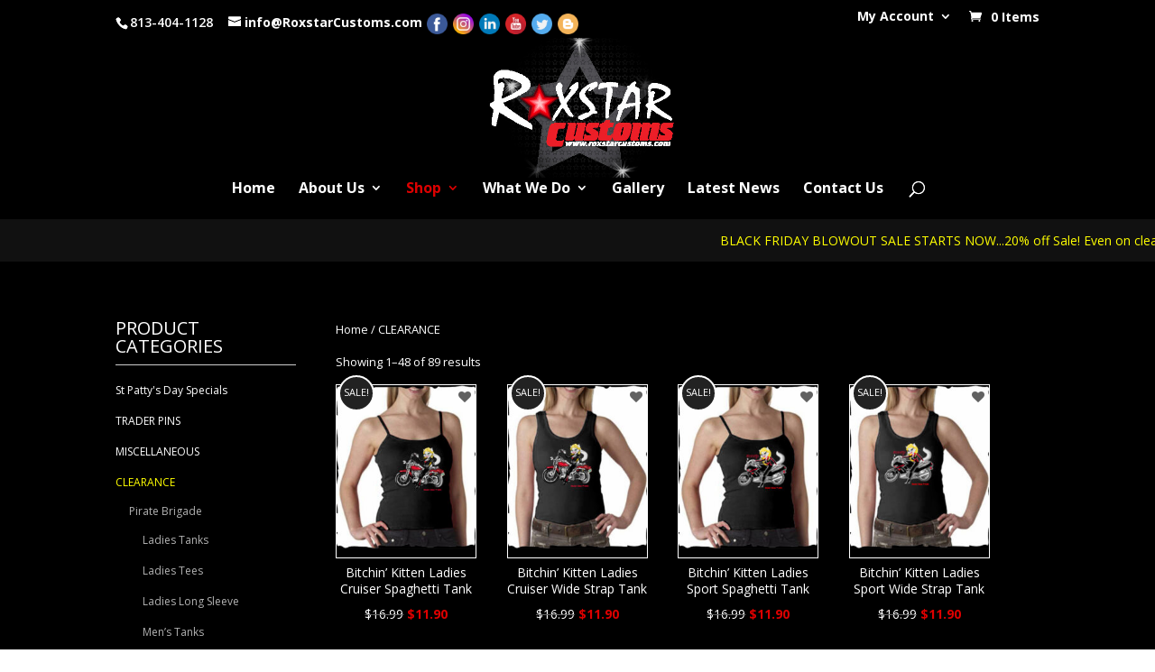

--- FILE ---
content_type: text/html; charset=UTF-8
request_url: https://roxstarcustoms.com/product-category/clearance/
body_size: 15910
content:
<!DOCTYPE html>
<!--[if IE 6]>
<html id="ie6" dir="ltr" lang="en-US"
	prefix="og: https://ogp.me/ns#" >
<![endif]-->
<!--[if IE 7]>
<html id="ie7" dir="ltr" lang="en-US"
	prefix="og: https://ogp.me/ns#" >
<![endif]-->
<!--[if IE 8]>
<html id="ie8" dir="ltr" lang="en-US"
	prefix="og: https://ogp.me/ns#" >
<![endif]-->
<!--[if !(IE 6) | !(IE 7) | !(IE 8)  ]><!-->
<html dir="ltr" lang="en-US"
	prefix="og: https://ogp.me/ns#" >
<!--<![endif]-->
<head>
	<meta charset="UTF-8" />
			
	<meta http-equiv="X-UA-Compatible" content="IE=edge">
	<link rel="pingback" href="https://roxstarcustoms.com/xmlrpc.php" />

		<!--[if lt IE 9]>
	<script src="https://roxstarcustoms.com/wp-content/themes/Divi/js/html5.js" type="text/javascript"></script>
	<![endif]-->

	<script type="text/javascript">
		document.documentElement.className = 'js';
	</script>

	<script>var et_site_url='https://roxstarcustoms.com';var et_post_id='0';function et_core_page_resource_fallback(a,b){"undefined"===typeof b&&(b=a.sheet.cssRules&&0===a.sheet.cssRules.length);b&&(a.onerror=null,a.onload=null,a.href?a.href=et_site_url+"/?et_core_page_resource="+a.id+et_post_id:a.src&&(a.src=et_site_url+"/?et_core_page_resource="+a.id+et_post_id))}
</script>				<script>document.documentElement.className = document.documentElement.className + ' yes-js js_active js'</script>
				<title>CLEARANCE - Roxstar Customs</title>

		<!-- All in One SEO 4.4.2 - aioseo.com -->
		<meta name="robots" content="max-snippet:-1, max-image-preview:large, max-video-preview:-1" />
		<link rel="canonical" href="https://roxstarcustoms.com/product-category/clearance/" />
		<link rel="next" href="https://roxstarcustoms.com/product-category/clearance/page/2/" />
		<meta name="generator" content="All in One SEO (AIOSEO) 4.4.2" />
		<script type="application/ld+json" class="aioseo-schema">
			{"@context":"https:\/\/schema.org","@graph":[{"@type":"BreadcrumbList","@id":"https:\/\/roxstarcustoms.com\/product-category\/clearance\/#breadcrumblist","itemListElement":[{"@type":"ListItem","@id":"https:\/\/roxstarcustoms.com\/#listItem","position":1,"item":{"@type":"WebPage","@id":"https:\/\/roxstarcustoms.com\/","name":"Home","description":"Roxstar Customs is Your One Stop Shop for all your Custom and Promotional product needs! Providing our customers with the best products for their company all while providing the best price!","url":"https:\/\/roxstarcustoms.com\/"},"nextItem":"https:\/\/roxstarcustoms.com\/product-category\/clearance\/#listItem"},{"@type":"ListItem","@id":"https:\/\/roxstarcustoms.com\/product-category\/clearance\/#listItem","position":2,"item":{"@type":"WebPage","@id":"https:\/\/roxstarcustoms.com\/product-category\/clearance\/","name":"CLEARANCE","url":"https:\/\/roxstarcustoms.com\/product-category\/clearance\/"},"previousItem":"https:\/\/roxstarcustoms.com\/#listItem"}]},{"@type":"CollectionPage","@id":"https:\/\/roxstarcustoms.com\/product-category\/clearance\/#collectionpage","url":"https:\/\/roxstarcustoms.com\/product-category\/clearance\/","name":"CLEARANCE - Roxstar Customs","inLanguage":"en-US","isPartOf":{"@id":"https:\/\/roxstarcustoms.com\/#website"},"breadcrumb":{"@id":"https:\/\/roxstarcustoms.com\/product-category\/clearance\/#breadcrumblist"}},{"@type":"Person","@id":"https:\/\/roxstarcustoms.com\/#person","name":"admin","image":{"@type":"ImageObject","@id":"https:\/\/roxstarcustoms.com\/product-category\/clearance\/#personImage","url":"https:\/\/secure.gravatar.com\/avatar\/48dfdcda248811bbb78d82f5eb37cebb?s=96&d=mm&r=g","width":96,"height":96,"caption":"admin"}},{"@type":"WebSite","@id":"https:\/\/roxstarcustoms.com\/#website","url":"https:\/\/roxstarcustoms.com\/","name":"Roxstar Customs","description":"Roxstar Customs is Your One Stop Shop for Everything Custom","inLanguage":"en-US","publisher":{"@id":"https:\/\/roxstarcustoms.com\/#person"}}]}
		</script>
		<!-- All in One SEO -->

<link rel='dns-prefetch' href='//fonts.googleapis.com' />
<link rel="alternate" type="application/rss+xml" title="Roxstar Customs &raquo; Feed" href="https://roxstarcustoms.com/feed/" />
<link rel="alternate" type="application/rss+xml" title="Roxstar Customs &raquo; Comments Feed" href="https://roxstarcustoms.com/comments/feed/" />
<link rel="alternate" type="application/rss+xml" title="Roxstar Customs &raquo; CLEARANCE Category Feed" href="https://roxstarcustoms.com/product-category/clearance/feed/" />
		<!-- This site uses the Google Analytics by MonsterInsights plugin v8.18 - Using Analytics tracking - https://www.monsterinsights.com/ -->
		<!-- Note: MonsterInsights is not currently configured on this site. The site owner needs to authenticate with Google Analytics in the MonsterInsights settings panel. -->
					<!-- No tracking code set -->
				<!-- / Google Analytics by MonsterInsights -->
		<script type="text/javascript">
window._wpemojiSettings = {"baseUrl":"https:\/\/s.w.org\/images\/core\/emoji\/14.0.0\/72x72\/","ext":".png","svgUrl":"https:\/\/s.w.org\/images\/core\/emoji\/14.0.0\/svg\/","svgExt":".svg","source":{"concatemoji":"https:\/\/roxstarcustoms.com\/wp-includes\/js\/wp-emoji-release.min.js?ver=6.2.8"}};
/*! This file is auto-generated */
!function(e,a,t){var n,r,o,i=a.createElement("canvas"),p=i.getContext&&i.getContext("2d");function s(e,t){p.clearRect(0,0,i.width,i.height),p.fillText(e,0,0);e=i.toDataURL();return p.clearRect(0,0,i.width,i.height),p.fillText(t,0,0),e===i.toDataURL()}function c(e){var t=a.createElement("script");t.src=e,t.defer=t.type="text/javascript",a.getElementsByTagName("head")[0].appendChild(t)}for(o=Array("flag","emoji"),t.supports={everything:!0,everythingExceptFlag:!0},r=0;r<o.length;r++)t.supports[o[r]]=function(e){if(p&&p.fillText)switch(p.textBaseline="top",p.font="600 32px Arial",e){case"flag":return s("\ud83c\udff3\ufe0f\u200d\u26a7\ufe0f","\ud83c\udff3\ufe0f\u200b\u26a7\ufe0f")?!1:!s("\ud83c\uddfa\ud83c\uddf3","\ud83c\uddfa\u200b\ud83c\uddf3")&&!s("\ud83c\udff4\udb40\udc67\udb40\udc62\udb40\udc65\udb40\udc6e\udb40\udc67\udb40\udc7f","\ud83c\udff4\u200b\udb40\udc67\u200b\udb40\udc62\u200b\udb40\udc65\u200b\udb40\udc6e\u200b\udb40\udc67\u200b\udb40\udc7f");case"emoji":return!s("\ud83e\udef1\ud83c\udffb\u200d\ud83e\udef2\ud83c\udfff","\ud83e\udef1\ud83c\udffb\u200b\ud83e\udef2\ud83c\udfff")}return!1}(o[r]),t.supports.everything=t.supports.everything&&t.supports[o[r]],"flag"!==o[r]&&(t.supports.everythingExceptFlag=t.supports.everythingExceptFlag&&t.supports[o[r]]);t.supports.everythingExceptFlag=t.supports.everythingExceptFlag&&!t.supports.flag,t.DOMReady=!1,t.readyCallback=function(){t.DOMReady=!0},t.supports.everything||(n=function(){t.readyCallback()},a.addEventListener?(a.addEventListener("DOMContentLoaded",n,!1),e.addEventListener("load",n,!1)):(e.attachEvent("onload",n),a.attachEvent("onreadystatechange",function(){"complete"===a.readyState&&t.readyCallback()})),(e=t.source||{}).concatemoji?c(e.concatemoji):e.wpemoji&&e.twemoji&&(c(e.twemoji),c(e.wpemoji)))}(window,document,window._wpemojiSettings);
</script>
<meta content="Divi Child Theme v.Updated for Divi 3+" name="generator"/><style type="text/css">
img.wp-smiley,
img.emoji {
	display: inline !important;
	border: none !important;
	box-shadow: none !important;
	height: 1em !important;
	width: 1em !important;
	margin: 0 0.07em !important;
	vertical-align: -0.1em !important;
	background: none !important;
	padding: 0 !important;
}
</style>
	<link rel='stylesheet' id='wc-block-style-css' href='https://roxstarcustoms.com/wp-content/plugins/woocommerce/packages/woocommerce-blocks/build/style.css?ver=2.4.5' type='text/css' media='all' />
<link rel='stylesheet' id='yith-wcan-shortcodes-css' href='https://roxstarcustoms.com/wp-content/plugins/yith-woocommerce-ajax-navigation/assets/css/shortcodes.css?ver=4.0.3' type='text/css' media='all' />
<style id='yith-wcan-shortcodes-inline-css' type='text/css'>
:root{
	--yith-wcan-filters_colors_titles: #434343;
	--yith-wcan-filters_colors_background: #FFFFFF;
	--yith-wcan-filters_colors_accent: #A7144C;
	--yith-wcan-filters_colors_accent_r: 167;
	--yith-wcan-filters_colors_accent_g: 20;
	--yith-wcan-filters_colors_accent_b: 76;
	--yith-wcan-color_swatches_border_radius: 100%;
	--yith-wcan-color_swatches_size: 30px;
	--yith-wcan-labels_style_background: #FFFFFF;
	--yith-wcan-labels_style_background_hover: #A7144C;
	--yith-wcan-labels_style_background_active: #A7144C;
	--yith-wcan-labels_style_text: #434343;
	--yith-wcan-labels_style_text_hover: #FFFFFF;
	--yith-wcan-labels_style_text_active: #FFFFFF;
	--yith-wcan-anchors_style_text: #434343;
	--yith-wcan-anchors_style_text_hover: #A7144C;
	--yith-wcan-anchors_style_text_active: #A7144C;
}
</style>
<link rel='stylesheet' id='jquery-selectBox-css' href='https://roxstarcustoms.com/wp-content/plugins/yith-woocommerce-wishlist/assets/css/jquery.selectBox.css?ver=1.2.0' type='text/css' media='all' />
<link rel='stylesheet' id='yith-wcwl-font-awesome-css' href='https://roxstarcustoms.com/wp-content/plugins/yith-woocommerce-wishlist/assets/css/font-awesome.css?ver=4.7.0' type='text/css' media='all' />
<link rel='stylesheet' id='yith-wcwl-main-css' href='https://roxstarcustoms.com/wp-content/plugins/yith-woocommerce-wishlist/assets/css/style.css?ver=3.0.21' type='text/css' media='all' />
<style id='yith-wcwl-main-inline-css' type='text/css'>
.yith-wcwl-share li a{color: #FFFFFF;}.yith-wcwl-share li a:hover{color: #FFFFFF;}.yith-wcwl-share a.facebook{background: #39599E; background-color: #39599E;}.yith-wcwl-share a.facebook:hover{background: #595A5A; background-color: #595A5A;}.yith-wcwl-share a.twitter{background: #45AFE2; background-color: #45AFE2;}.yith-wcwl-share a.twitter:hover{background: #595A5A; background-color: #595A5A;}.yith-wcwl-share a.pinterest{background: #AB2E31; background-color: #AB2E31;}.yith-wcwl-share a.pinterest:hover{background: #595A5A; background-color: #595A5A;}.yith-wcwl-share a.email{background: #FBB102; background-color: #FBB102;}.yith-wcwl-share a.email:hover{background: #595A5A; background-color: #595A5A;}.yith-wcwl-share a.whatsapp{background: #00A901; background-color: #00A901;}.yith-wcwl-share a.whatsapp:hover{background: #595A5A; background-color: #595A5A;}image-tools.show-on-hover{
opacity: unset !important;
}
.wishlist-button.button.circle.icon.wishlist-added {
    background-color: #b20000;
    border-color: #b20000;
    color: #808080;
}

.ul.products li.product .yith-wcwl-add-to-wishlist i {
    color: #FF0000;
}

.ul.products li.product a.add_to_cart_button {
    color: #808080;
}

.yith-wcwl-icon fa fa-heart {
    color: #808080;
}

.yith-wcwl-add-to-wishlist add-to-wishlist-67852 exists wishlist-fragment on-first-load 
    color: #808080;
}

</style>
<link rel='stylesheet' id='redux-extendify-styles-css' href='https://roxstarcustoms.com/wp-content/plugins/redux-framework/redux-core/assets/css/extendify-utilities.css?ver=4.4.4' type='text/css' media='all' />
<link rel='stylesheet' id='cg_toolkit_styles-css' href='https://roxstarcustoms.com/wp-content/plugins/commercegurus-toolkit/css/cg_toolkit.css?ver=6.2.8' type='text/css' media='all' />
<link rel='stylesheet' id='contact-form-7-css' href='https://roxstarcustoms.com/wp-content/plugins/contact-form-7/includes/css/styles.css?ver=5.7.7' type='text/css' media='all' />
<style id='contact-form-7-inline-css' type='text/css'>
.wpcf7 .wpcf7-recaptcha iframe {margin-bottom: 0;}.wpcf7 .wpcf7-recaptcha[data-align="center"] > div {margin: 0 auto;}.wpcf7 .wpcf7-recaptcha[data-align="right"] > div {margin: 0 0 0 auto;}
</style>
<link rel='stylesheet' id='woocommerce-layout-css' href='https://roxstarcustoms.com/wp-content/plugins/woocommerce/assets/css/woocommerce-layout.css?ver=3.8.3' type='text/css' media='all' />
<style id='woocommerce-layout-inline-css' type='text/css'>

	.infinite-scroll .woocommerce-pagination {
		display: none;
	}
</style>
<link rel='stylesheet' id='woocommerce-smallscreen-css' href='https://roxstarcustoms.com/wp-content/plugins/woocommerce/assets/css/woocommerce-smallscreen.css?ver=3.8.3' type='text/css' media='only screen and (max-width: 768px)' />
<link rel='stylesheet' id='woocommerce-general-css' href='https://roxstarcustoms.com/wp-content/plugins/woocommerce/assets/css/woocommerce.css?ver=3.8.3' type='text/css' media='all' />
<style id='woocommerce-inline-inline-css' type='text/css'>
.woocommerce form .form-row .required { visibility: visible; }
</style>
<link rel='stylesheet' id='wcqi-css-css' href='https://roxstarcustoms.com/wp-content/plugins/woocommerce-quantity-increment/assets/css/wc-quantity-increment.css?ver=6.2.8' type='text/css' media='all' />
<link rel='stylesheet' id='et_monarch-css-css' href='https://roxstarcustoms.com/wp-content/plugins/monarch/css/style.css?ver=1.4.14' type='text/css' media='all' />
<link rel='stylesheet' id='et-gf-open-sans-css' href='https://fonts.googleapis.com/css?family=Open+Sans%3A400%2C700&#038;ver=1.3.12' type='text/css' media='all' />
<link rel='stylesheet' id='yith_wcas_frontend-css' href='https://roxstarcustoms.com/wp-content/plugins/yith-woocommerce-ajax-search/assets/css/yith_wcas_ajax_search.css?ver=1.8.9' type='text/css' media='all' />
<link rel='stylesheet' id='woocommerce_prettyPhoto_css-css' href='//roxstarcustoms.com/wp-content/plugins/woocommerce/assets/css/prettyPhoto.css?ver=3.1.6' type='text/css' media='all' />
<link rel='stylesheet' id='parent-style-css' href='https://roxstarcustoms.com/wp-content/themes/Divi/style-cpt.dev.css?ver=6.2.8' type='text/css' media='all' />
<link rel='stylesheet' id='divi-fonts-css' href='https://fonts.googleapis.com/css?family=Open+Sans:300italic,400italic,600italic,700italic,800italic,400,300,600,700,800&#038;subset=latin,latin-ext&#038;display=swap' type='text/css' media='all' />
<link rel='stylesheet' id='divi-style-css' href='https://roxstarcustoms.com/wp-content/themes/Divi_Child/style.css?ver=4.9.4' type='text/css' media='all' />
<link rel='stylesheet' id='et-shortcodes-responsive-css-css' href='https://roxstarcustoms.com/wp-content/themes/Divi/epanel/shortcodes/css/shortcodes_responsive.css?ver=4.9.4' type='text/css' media='all' />
<link rel='stylesheet' id='magnific-popup-css' href='https://roxstarcustoms.com/wp-content/themes/Divi/includes/builder/styles/magnific_popup.css?ver=4.9.4' type='text/css' media='all' />
<link rel='stylesheet' id='photoswipe-css' href='https://roxstarcustoms.com/wp-content/plugins/woocommerce/assets/css/photoswipe/photoswipe.css?ver=3.8.3' type='text/css' media='all' />
<link rel='stylesheet' id='photoswipe-default-skin-css' href='https://roxstarcustoms.com/wp-content/plugins/woocommerce/assets/css/photoswipe/default-skin/default-skin.css?ver=3.8.3' type='text/css' media='all' />
<link rel='stylesheet' id='dashicons-css' href='https://roxstarcustoms.com/wp-includes/css/dashicons.min.css?ver=6.2.8' type='text/css' media='all' />
<style id='dashicons-inline-css' type='text/css'>
[data-font="Dashicons"]:before {font-family: 'Dashicons' !important;content: attr(data-icon) !important;speak: none !important;font-weight: normal !important;font-variant: normal !important;text-transform: none !important;line-height: 1 !important;font-style: normal !important;-webkit-font-smoothing: antialiased !important;-moz-osx-font-smoothing: grayscale !important;}
</style>
<script type='text/javascript' src='https://roxstarcustoms.com/wp-includes/js/jquery/jquery.min.js?ver=3.6.4' id='jquery-core-js'></script>
<script type='text/javascript' src='https://roxstarcustoms.com/wp-includes/js/jquery/jquery-migrate.min.js?ver=3.4.0' id='jquery-migrate-js'></script>
<script type='text/javascript' src='https://roxstarcustoms.com/wp-content/plugins/woocommerce/assets/js/jquery-blockui/jquery.blockUI.min.js?ver=2.70' id='jquery-blockui-js'></script>
<script type='text/javascript' id='wc-add-to-cart-js-extra'>
/* <![CDATA[ */
var wc_add_to_cart_params = {"ajax_url":"\/wp-admin\/admin-ajax.php","wc_ajax_url":"\/?wc-ajax=%%endpoint%%","i18n_view_cart":"View cart","cart_url":"https:\/\/roxstarcustoms.com\/cart\/","is_cart":"","cart_redirect_after_add":"no"};
/* ]]> */
</script>
<script type='text/javascript' src='https://roxstarcustoms.com/wp-content/plugins/woocommerce/assets/js/frontend/add-to-cart.min.js?ver=3.8.3' id='wc-add-to-cart-js'></script>
<script type='text/javascript' src='https://roxstarcustoms.com/wp-content/plugins/woocommerce-quantity-increment/assets/js/wc-quantity-increment.min.js?ver=6.2.8' id='wcqi-js-js'></script>
<script type='text/javascript' src='https://roxstarcustoms.com/wp-content/plugins/js_composer/assets/js/vendors/woocommerce-add-to-cart.js?ver=4.12.1' id='vc_woocommerce-add-to-cart-js-js'></script>
<link rel="https://api.w.org/" href="https://roxstarcustoms.com/wp-json/" /><link rel="EditURI" type="application/rsd+xml" title="RSD" href="https://roxstarcustoms.com/xmlrpc.php?rsd" />
<link rel="wlwmanifest" type="application/wlwmanifest+xml" href="https://roxstarcustoms.com/wp-includes/wlwmanifest.xml" />
<meta name="generator" content="WordPress 6.2.8" />
<meta name="generator" content="WooCommerce 3.8.3" />
<meta name="generator" content="Redux 4.4.4" /><script async src="//static.zotabox.com/6/a/6a5ecf67d247b164098c6e376bd0ed2e/widgets.js"></script><link rel="preload" href="https://roxstarcustoms.com/wp-content/themes/Divi/core/admin/fonts/modules.ttf" as="font" crossorigin="anonymous"><style type="text/css" id="et-social-custom-css">
				
			</style><meta name="viewport" content="width=device-width, initial-scale=1.0, maximum-scale=1.0, user-scalable=0" />	<noscript><style>.woocommerce-product-gallery{ opacity: 1 !important; }</style></noscript>
	<meta name="generator" content="Powered by Visual Composer - drag and drop page builder for WordPress."/>
<!--[if lte IE 9]><link rel="stylesheet" type="text/css" href="https://roxstarcustoms.com/wp-content/plugins/js_composer/assets/css/vc_lte_ie9.min.css" media="screen"><![endif]--><!--[if IE  8]><link rel="stylesheet" type="text/css" href="https://roxstarcustoms.com/wp-content/plugins/js_composer/assets/css/vc-ie8.min.css" media="screen"><![endif]--><!-- make social icons click to call -->
<script type="text/javascript">
jQuery(document).ready(function($) {
jQuery(".et-social-icon a").attr('target', 'blank');
});
</script><link rel="icon" href="https://roxstarcustoms.com/wp-content/uploads/2016/11/cropped-R_raj-white-new-01-32x32.jpg" sizes="32x32" />
<link rel="icon" href="https://roxstarcustoms.com/wp-content/uploads/2016/11/cropped-R_raj-white-new-01-192x192.jpg" sizes="192x192" />
<link rel="apple-touch-icon" href="https://roxstarcustoms.com/wp-content/uploads/2016/11/cropped-R_raj-white-new-01-180x180.jpg" />
<meta name="msapplication-TileImage" content="https://roxstarcustoms.com/wp-content/uploads/2016/11/cropped-R_raj-white-new-01-270x270.jpg" />
<style id="sccss">.ic img {
    height: 23px;
    width: 23px;
    margin: -8px 1px;
}
div#et-info {
    padding-top: 6px;
}
span.onsale {
    padding-top: 7px !important;
    padding: 0px !important;
    min-height: auto !important;
    min-width: auto !important;
}
.wd {
    padding: 0px 120px !important;
}
.ctf p {
    color: #fff !important;
}
@media screen and (max-width: 600px) {
.wd {
    padding: 0px 15px !important;
}
}

.wpcf7-response-output {
    background-color: green;
}</style><link rel="stylesheet" id="et-divi-customizer-cpt-global-cached-inline-styles" href="https://roxstarcustoms.com/wp-content/et-cache/global/et-divi-customizer-cpt-global-17688407095475.min.css" onerror="et_core_page_resource_fallback(this, true)" onload="et_core_page_resource_fallback(this)" /><link rel="stylesheet" id="et-divi-customizer-global-cached-inline-styles" href="https://roxstarcustoms.com/wp-content/et-cache/global/et-divi-customizer-global-17688406806768.min.css" onerror="et_core_page_resource_fallback(this, true)" onload="et_core_page_resource_fallback(this)" /><noscript><style type="text/css"> .wpb_animate_when_almost_visible { opacity: 1; }</style></noscript><script id="mcjs">!function(c,h,i,m,p){m=c.createElement(h),p=c.getElementsByTagName(h)[0],m.async=1,m.src=i,p.parentNode.insertBefore(m,p)}(document,"script","https://chimpstatic.com/mcjs-connected/js/users/8c25629108831e471d2ea63f8/0ade1abcf372c6cf34a76475b.js");</script>
</head>
<body class="archive tax-product_cat term-clearance term-67 theme-Divi woocommerce woocommerce-page woocommerce-no-js et_bloom et_monarch yith-wcan-free et_pb_button_helper_class et_fullwidth_nav et_non_fixed_nav et_show_nav et_secondary_nav_enabled et_secondary_nav_two_panels et_primary_nav_dropdown_animation_fade et_secondary_nav_dropdown_animation_fade et_header_style_centered et_pb_footer_columns3 et_cover_background et_pb_gutter osx et_pb_gutters3 et_right_sidebar et_divi_theme et-db wpb-js-composer js-comp-ver-4.12.1 vc_responsive cgtoolkit">
	<div id="page-container">

			<div id="top-header">
			<div class="container clearfix">

			
				<div id="et-info">
									<span id="et-info-phone">813-404-1128</span>
				
									<a href="mailto:info@RoxstarCustoms.com"><span id="et-info-email">info@RoxstarCustoms.com</span></a>
				
				<ul class="et-social-icons">
<div class="ic">
	<a href="http://www.facebook.com/roxstarcustoms/" target="_blank""><img src="/wp-content/uploads/2016/12/facebook.png"></a>
<a href="https://www.instagram.com/roxstarcustoms/" target="_blank""><img src="/wp-content/uploads/2016/12/instagram.png"></a>
<a href="http://www.linkedin.com/company/roxstar-customs/" target="_blank""><img src="/wp-content/uploads/2016/12/linkedin.png"></a>
<a href="https://www.youtube.com/channel/UC0jN14Sq2EIZDaYTBHJFaeg/" target="_blank""><img src="/wp-content/uploads/2016/12/youtube.png"></a>
<a href="http://twitter.com/RoxstarSW/" target="_blank""><img src="/wp-content/uploads/2016/12/twitter.png"></a>
<a href="http://roxstarcustoms.com/blog/" target="_blank""><img src="/wp-content/uploads/2016/12/blogger.png"></a>
	</div>

</ul>				</div> <!-- #et-info -->

			
				<div id="et-secondary-menu">
				<div class="et_duplicate_social_icons">
								<ul class="et-social-icons">
<div class="ic">
	<a href="http://www.facebook.com/roxstarcustoms/" target="_blank""><img src="/wp-content/uploads/2016/12/facebook.png"></a>
<a href="https://www.instagram.com/roxstarcustoms/" target="_blank""><img src="/wp-content/uploads/2016/12/instagram.png"></a>
<a href="http://www.linkedin.com/company/roxstar-customs/" target="_blank""><img src="/wp-content/uploads/2016/12/linkedin.png"></a>
<a href="https://www.youtube.com/channel/UC0jN14Sq2EIZDaYTBHJFaeg/" target="_blank""><img src="/wp-content/uploads/2016/12/youtube.png"></a>
<a href="http://twitter.com/RoxstarSW/" target="_blank""><img src="/wp-content/uploads/2016/12/twitter.png"></a>
<a href="http://roxstarcustoms.com/blog/" target="_blank""><img src="/wp-content/uploads/2016/12/blogger.png"></a>
	</div>

</ul>
							</div><ul id="et-secondary-nav" class="menu"><li class="menu-item menu-item-type-post_type menu-item-object-page menu-item-has-children menu-item-68291"><a href="https://roxstarcustoms.com/my-account/">My Account</a>
<ul class="sub-menu">
	<li class="menu-item menu-item-type-post_type menu-item-object-page menu-item-68302"><a href="https://roxstarcustoms.com/wishlist/">Wishlist / Favorites</a></li>
	<li class="menu-item menu-item-type-custom menu-item-object-custom menu-item-68292"><a href="https://roxstarcustoms.com/my-account/orders/">My Orders</a></li>
	<li class="menu-item menu-item-type-custom menu-item-object-custom menu-item-68295"><a href="https://roxstarcustoms.com/my-account/edit-account/">Edit Profile</a></li>
</ul>
</li>
</ul><a href="https://roxstarcustoms.com/cart/" class="et-cart-info">
				<span>0 Items</span>
			</a>				</div> <!-- #et-secondary-menu -->

			</div> <!-- .container -->
		</div> <!-- #top-header -->
	
	
		<header id="main-header" data-height-onload="155">
			<div class="container clearfix et_menu_container">
							<div class="logo_container">
					<span class="logo_helper"></span>
					<a href="https://roxstarcustoms.com/">
						<img src="https://roxstarcustoms.com/wp-content/uploads/2020/08/logo-rs-Recovered.gif" alt="Roxstar Customs" id="logo" data-height-percentage="100" />
					</a>
				</div>
				<div id="et-top-navigation" data-height="155" data-fixed-height="130">
											<nav id="top-menu-nav">
						<ul id="top-menu" class="nav"><li id="menu-item-66709" class="menu-item menu-item-type-post_type menu-item-object-page menu-item-home menu-item-66709"><a href="https://roxstarcustoms.com/">Home</a></li>
<li id="menu-item-66711" class="menu-item menu-item-type-custom menu-item-object-custom menu-item-has-children menu-item-66711"><a href="#">About Us</a>
<ul class="sub-menu">
	<li id="menu-item-66712" class="menu-item menu-item-type-post_type menu-item-object-page menu-item-66712"><a href="https://roxstarcustoms.com/company/">Company</a></li>
	<li id="menu-item-66714" class="menu-item menu-item-type-post_type menu-item-object-page menu-item-66714"><a href="https://roxstarcustoms.com/testimonials/">Testimonials</a></li>
	<li id="menu-item-69648" class="menu-item menu-item-type-custom menu-item-object-custom menu-item-69648"><a href="http://roxstarcustoms.com/faqs/">FAQ&#8217;S</a></li>
</ul>
</li>
<li id="menu-item-66761" class="menu-item menu-item-type-post_type menu-item-object-page current-menu-ancestor current-menu-parent current_page_parent current_page_ancestor menu-item-has-children menu-item-66761"><a href="https://roxstarcustoms.com/shop/">Shop</a>
<ul class="sub-menu">
	<li id="menu-item-66738" class="menu-item menu-item-type-post_type menu-item-object-page menu-item-66738"><a href="https://roxstarcustoms.com/available-products-store/">Available Products Store</a></li>
	<li id="menu-item-69321" class="menu-item menu-item-type-custom menu-item-object-custom current-menu-item menu-item-69321"><a href="https://roxstarcustoms.com/product-category/clearance/" aria-current="page">Clearance Store</a></li>
</ul>
</li>
<li id="menu-item-66715" class="menu-item menu-item-type-custom menu-item-object-custom menu-item-has-children menu-item-66715"><a href="#">What We Do</a>
<ul class="sub-menu">
	<li id="menu-item-66721" class="menu-item menu-item-type-post_type menu-item-object-page menu-item-66721"><a href="https://roxstarcustoms.com/custom-products/">Custom Products</a></li>
	<li id="menu-item-68742" class="menu-item menu-item-type-custom menu-item-object-custom menu-item-68742"><a href="https://roxstarcustoms.com/promotional-products/">Promotional Products</a></li>
</ul>
</li>
<li id="menu-item-69395" class="menu-item menu-item-type-custom menu-item-object-custom menu-item-69395"><a href="https://roxstarcustoms.com/gallery">Gallery</a></li>
<li id="menu-item-66741" class="menu-item menu-item-type-post_type menu-item-object-page menu-item-66741"><a href="https://roxstarcustoms.com/blog/">Latest News</a></li>
<li id="menu-item-69285" class="menu-item menu-item-type-post_type menu-item-object-page menu-item-69285"><a href="https://roxstarcustoms.com/contact-us/">Contact Us</a></li>
</ul>						</nav>
					
					
					
										<div id="et_top_search">
						<span id="et_search_icon"></span>
					</div>
					
					<div id="et_mobile_nav_menu">
				<div class="mobile_nav closed">
					<span class="select_page">Select Page</span>
					<span class="mobile_menu_bar mobile_menu_bar_toggle"></span>
				</div>
			</div>				</div> <!-- #et-top-navigation -->
			</div> <!-- .container -->
			<div class="et_search_outer">
				<div class="container et_search_form_container">
					<form role="search" method="get" class="et-search-form" action="https://roxstarcustoms.com/">
					<input type="search" class="et-search-field" placeholder="Search &hellip;" value="" name="s" title="Search for:" />					</form>
					<span class="et_close_search_field"></span>
				</div>
			</div>
			<marquee behavior="scroll" direction="left">BLACK FRIDAY BLOWOUT SALE STARTS NOW...20% off Sale! Even on clearance! Discount Code: BLACKFRIDAYSALE at Checkout! </marquee>
		</header> <!-- #main-header -->

		<div id="et-main-area">
		<div id="main-content">
			<div class="container">
				<div id="content-area" class="clearfix">
					<div id="left-area"><nav class="woocommerce-breadcrumb"><a href="https://roxstarcustoms.com">Home</a>&nbsp;&#47;&nbsp;CLEARANCE</nav><header class="woocommerce-products-header">
			<h1 class="woocommerce-products-header__title page-title">CLEARANCE</h1>
	
	</header>
<div class="woocommerce-notices-wrapper"></div><p class="woocommerce-result-count">
	Showing 1&ndash;48 of 89 results</p>
<ul class="products columns-4">
<li class="product type-product post-67201 status-publish first instock product_cat-bitchin-kitten product_cat-clearance product_cat-bk-ladies-tanks has-post-thumbnail sale taxable shipping-taxable purchasable product-type-variable add-to-wishlist-before_image">
	
<div class="yith-wcwl-add-to-wishlist add-to-wishlist-67201  wishlist-fragment on-first-load" data-fragment-ref="67201" data-fragment-options="{&quot;base_url&quot;:&quot;&quot;,&quot;in_default_wishlist&quot;:false,&quot;is_single&quot;:false,&quot;show_exists&quot;:false,&quot;product_id&quot;:67201,&quot;parent_product_id&quot;:67201,&quot;product_type&quot;:&quot;variable&quot;,&quot;show_view&quot;:false,&quot;browse_wishlist_text&quot;:&quot;Browse Wishlist&quot;,&quot;already_in_wishslist_text&quot;:&quot;The product is already in the wishlist!&quot;,&quot;product_added_text&quot;:&quot;Product added!&quot;,&quot;heading_icon&quot;:&quot;fa-heart&quot;,&quot;available_multi_wishlist&quot;:false,&quot;disable_wishlist&quot;:false,&quot;show_count&quot;:false,&quot;ajax_loading&quot;:false,&quot;loop_position&quot;:&quot;before_image&quot;,&quot;item&quot;:&quot;add_to_wishlist&quot;}">
			
			<!-- ADD TO WISHLIST -->
			
<div class="yith-wcwl-add-button">
	<a href="?add_to_wishlist=67201" rel="nofollow" data-product-id="67201" data-product-type="variable" data-original-product-id="67201" class="add_to_wishlist single_add_to_wishlist" data-title="Add to Wishlist">
		<i class="yith-wcwl-icon fa fa-heart"></i>		<span>Add to Wishlist</span>
	</a>
</div>

			<!-- COUNT TEXT -->
			
			</div>
<a href="https://roxstarcustoms.com/product/bitchin-kitten-ladies-cruiser-spaghetti-tank/" class="woocommerce-LoopProduct-link woocommerce-loop-product__link">
	<span class="onsale">Sale!</span>
<span class="et_shop_image"><img width="220" height="260" src="https://roxstarcustoms.com/wp-content/uploads/2016/11/bk_tank_003-220x260.jpg" class="attachment-woocommerce_thumbnail size-woocommerce_thumbnail" alt="" decoding="async" loading="lazy" /><span class="et_overlay"></span></span><h2 class="woocommerce-loop-product__title">Bitchin&#8217; Kitten Ladies Cruiser Spaghetti Tank</h2>
	<span class="price"><del><span class="woocommerce-Price-amount amount"><span class="woocommerce-Price-currencySymbol">&#36;</span>16.99</span></del> <ins><span class="woocommerce-Price-amount amount"><span class="woocommerce-Price-currencySymbol">&#36;</span>11.90</span></ins></span>
</a></li>
<li class="product type-product post-67223 status-publish instock product_cat-bitchin-kitten product_cat-clearance product_cat-bk-ladies-tanks has-post-thumbnail sale taxable shipping-taxable purchasable product-type-variable add-to-wishlist-before_image">
	
<div class="yith-wcwl-add-to-wishlist add-to-wishlist-67223  wishlist-fragment on-first-load" data-fragment-ref="67223" data-fragment-options="{&quot;base_url&quot;:&quot;&quot;,&quot;in_default_wishlist&quot;:false,&quot;is_single&quot;:false,&quot;show_exists&quot;:false,&quot;product_id&quot;:67223,&quot;parent_product_id&quot;:67223,&quot;product_type&quot;:&quot;variable&quot;,&quot;show_view&quot;:false,&quot;browse_wishlist_text&quot;:&quot;Browse Wishlist&quot;,&quot;already_in_wishslist_text&quot;:&quot;The product is already in the wishlist!&quot;,&quot;product_added_text&quot;:&quot;Product added!&quot;,&quot;heading_icon&quot;:&quot;fa-heart&quot;,&quot;available_multi_wishlist&quot;:false,&quot;disable_wishlist&quot;:false,&quot;show_count&quot;:false,&quot;ajax_loading&quot;:false,&quot;loop_position&quot;:&quot;before_image&quot;,&quot;item&quot;:&quot;add_to_wishlist&quot;}">
			
			<!-- ADD TO WISHLIST -->
			
<div class="yith-wcwl-add-button">
	<a href="?add_to_wishlist=67223" rel="nofollow" data-product-id="67223" data-product-type="variable" data-original-product-id="67223" class="add_to_wishlist single_add_to_wishlist" data-title="Add to Wishlist">
		<i class="yith-wcwl-icon fa fa-heart"></i>		<span>Add to Wishlist</span>
	</a>
</div>

			<!-- COUNT TEXT -->
			
			</div>
<a href="https://roxstarcustoms.com/product/bitchin-kitten-ladies-cruiser-wide-strap-tank/" class="woocommerce-LoopProduct-link woocommerce-loop-product__link">
	<span class="onsale">Sale!</span>
<span class="et_shop_image"><img width="220" height="260" src="https://roxstarcustoms.com/wp-content/uploads/2016/11/bk_tank_018-220x260.jpg" class="attachment-woocommerce_thumbnail size-woocommerce_thumbnail" alt="" decoding="async" loading="lazy" /><span class="et_overlay"></span></span><h2 class="woocommerce-loop-product__title">Bitchin&#8217; Kitten Ladies Cruiser Wide Strap Tank</h2>
	<span class="price"><del><span class="woocommerce-Price-amount amount"><span class="woocommerce-Price-currencySymbol">&#36;</span>16.99</span></del> <ins><span class="woocommerce-Price-amount amount"><span class="woocommerce-Price-currencySymbol">&#36;</span>11.90</span></ins></span>
</a></li>
<li class="product type-product post-67204 status-publish instock product_cat-bitchin-kitten product_cat-clearance product_cat-bk-ladies-tanks has-post-thumbnail sale taxable shipping-taxable purchasable product-type-variable add-to-wishlist-before_image">
	
<div class="yith-wcwl-add-to-wishlist add-to-wishlist-67204  wishlist-fragment on-first-load" data-fragment-ref="67204" data-fragment-options="{&quot;base_url&quot;:&quot;&quot;,&quot;in_default_wishlist&quot;:false,&quot;is_single&quot;:false,&quot;show_exists&quot;:false,&quot;product_id&quot;:67204,&quot;parent_product_id&quot;:67204,&quot;product_type&quot;:&quot;variable&quot;,&quot;show_view&quot;:false,&quot;browse_wishlist_text&quot;:&quot;Browse Wishlist&quot;,&quot;already_in_wishslist_text&quot;:&quot;The product is already in the wishlist!&quot;,&quot;product_added_text&quot;:&quot;Product added!&quot;,&quot;heading_icon&quot;:&quot;fa-heart&quot;,&quot;available_multi_wishlist&quot;:false,&quot;disable_wishlist&quot;:false,&quot;show_count&quot;:false,&quot;ajax_loading&quot;:false,&quot;loop_position&quot;:&quot;before_image&quot;,&quot;item&quot;:&quot;add_to_wishlist&quot;}">
			
			<!-- ADD TO WISHLIST -->
			
<div class="yith-wcwl-add-button">
	<a href="?add_to_wishlist=67204" rel="nofollow" data-product-id="67204" data-product-type="variable" data-original-product-id="67204" class="add_to_wishlist single_add_to_wishlist" data-title="Add to Wishlist">
		<i class="yith-wcwl-icon fa fa-heart"></i>		<span>Add to Wishlist</span>
	</a>
</div>

			<!-- COUNT TEXT -->
			
			</div>
<a href="https://roxstarcustoms.com/product/bitchin-kitten-ladies-sport-spaghetti-tank/" class="woocommerce-LoopProduct-link woocommerce-loop-product__link">
	<span class="onsale">Sale!</span>
<span class="et_shop_image"><img width="220" height="260" src="https://roxstarcustoms.com/wp-content/uploads/2016/11/bk_tank_006-220x260.jpg" class="attachment-woocommerce_thumbnail size-woocommerce_thumbnail" alt="" decoding="async" loading="lazy" /><span class="et_overlay"></span></span><h2 class="woocommerce-loop-product__title">Bitchin&#8217; Kitten Ladies Sport Spaghetti Tank</h2>
	<span class="price"><del><span class="woocommerce-Price-amount amount"><span class="woocommerce-Price-currencySymbol">&#36;</span>16.99</span></del> <ins><span class="woocommerce-Price-amount amount"><span class="woocommerce-Price-currencySymbol">&#36;</span>11.90</span></ins></span>
</a></li>
<li class="product type-product post-67227 status-publish last instock product_cat-bitchin-kitten product_cat-clearance product_cat-bk-ladies-tanks has-post-thumbnail sale taxable shipping-taxable purchasable product-type-variable add-to-wishlist-before_image">
	
<div class="yith-wcwl-add-to-wishlist add-to-wishlist-67227  wishlist-fragment on-first-load" data-fragment-ref="67227" data-fragment-options="{&quot;base_url&quot;:&quot;&quot;,&quot;in_default_wishlist&quot;:false,&quot;is_single&quot;:false,&quot;show_exists&quot;:false,&quot;product_id&quot;:67227,&quot;parent_product_id&quot;:67227,&quot;product_type&quot;:&quot;variable&quot;,&quot;show_view&quot;:false,&quot;browse_wishlist_text&quot;:&quot;Browse Wishlist&quot;,&quot;already_in_wishslist_text&quot;:&quot;The product is already in the wishlist!&quot;,&quot;product_added_text&quot;:&quot;Product added!&quot;,&quot;heading_icon&quot;:&quot;fa-heart&quot;,&quot;available_multi_wishlist&quot;:false,&quot;disable_wishlist&quot;:false,&quot;show_count&quot;:false,&quot;ajax_loading&quot;:false,&quot;loop_position&quot;:&quot;before_image&quot;,&quot;item&quot;:&quot;add_to_wishlist&quot;}">
			
			<!-- ADD TO WISHLIST -->
			
<div class="yith-wcwl-add-button">
	<a href="?add_to_wishlist=67227" rel="nofollow" data-product-id="67227" data-product-type="variable" data-original-product-id="67227" class="add_to_wishlist single_add_to_wishlist" data-title="Add to Wishlist">
		<i class="yith-wcwl-icon fa fa-heart"></i>		<span>Add to Wishlist</span>
	</a>
</div>

			<!-- COUNT TEXT -->
			
			</div>
<a href="https://roxstarcustoms.com/product/bitchin-kitten-ladies-sport-wide-strap-tank/" class="woocommerce-LoopProduct-link woocommerce-loop-product__link">
	<span class="onsale">Sale!</span>
<span class="et_shop_image"><img width="220" height="260" src="https://roxstarcustoms.com/wp-content/uploads/2016/11/bk_tank_021-220x260.jpg" class="attachment-woocommerce_thumbnail size-woocommerce_thumbnail" alt="" decoding="async" loading="lazy" /><span class="et_overlay"></span></span><h2 class="woocommerce-loop-product__title">Bitchin&#8217; Kitten Ladies Sport Wide Strap Tank</h2>
	<span class="price"><del><span class="woocommerce-Price-amount amount"><span class="woocommerce-Price-currencySymbol">&#36;</span>16.99</span></del> <ins><span class="woocommerce-Price-amount amount"><span class="woocommerce-Price-currencySymbol">&#36;</span>11.90</span></ins></span>
</a></li>
<li class="product type-product post-67222 status-publish first instock product_cat-bitchin-kitten product_cat-clearance product_cat-bk-ladies-tanks has-post-thumbnail sale taxable shipping-taxable purchasable product-type-variable add-to-wishlist-before_image">
	
<div class="yith-wcwl-add-to-wishlist add-to-wishlist-67222  wishlist-fragment on-first-load" data-fragment-ref="67222" data-fragment-options="{&quot;base_url&quot;:&quot;&quot;,&quot;in_default_wishlist&quot;:false,&quot;is_single&quot;:false,&quot;show_exists&quot;:false,&quot;product_id&quot;:67222,&quot;parent_product_id&quot;:67222,&quot;product_type&quot;:&quot;variable&quot;,&quot;show_view&quot;:false,&quot;browse_wishlist_text&quot;:&quot;Browse Wishlist&quot;,&quot;already_in_wishslist_text&quot;:&quot;The product is already in the wishlist!&quot;,&quot;product_added_text&quot;:&quot;Product added!&quot;,&quot;heading_icon&quot;:&quot;fa-heart&quot;,&quot;available_multi_wishlist&quot;:false,&quot;disable_wishlist&quot;:false,&quot;show_count&quot;:false,&quot;ajax_loading&quot;:false,&quot;loop_position&quot;:&quot;before_image&quot;,&quot;item&quot;:&quot;add_to_wishlist&quot;}">
			
			<!-- ADD TO WISHLIST -->
			
<div class="yith-wcwl-add-button">
	<a href="?add_to_wishlist=67222" rel="nofollow" data-product-id="67222" data-product-type="variable" data-original-product-id="67222" class="add_to_wishlist single_add_to_wishlist" data-title="Add to Wishlist">
		<i class="yith-wcwl-icon fa fa-heart"></i>		<span>Add to Wishlist</span>
	</a>
</div>

			<!-- COUNT TEXT -->
			
			</div>
<a href="https://roxstarcustoms.com/product/bitchin-kitten-ladies-standing-spaghetti-tank/" class="woocommerce-LoopProduct-link woocommerce-loop-product__link">
	<span class="onsale">Sale!</span>
<span class="et_shop_image"><img width="220" height="260" src="https://roxstarcustoms.com/wp-content/uploads/2016/11/bk_tank_009-220x260.jpg" class="attachment-woocommerce_thumbnail size-woocommerce_thumbnail" alt="" decoding="async" loading="lazy" /><span class="et_overlay"></span></span><h2 class="woocommerce-loop-product__title">Bitchin&#8217; Kitten Ladies Standing Spaghetti Tank</h2>
	<span class="price"><del><span class="woocommerce-Price-amount amount"><span class="woocommerce-Price-currencySymbol">&#36;</span>16.99</span></del> <ins><span class="woocommerce-Price-amount amount"><span class="woocommerce-Price-currencySymbol">&#36;</span>11.90</span></ins></span>
</a></li>
<li class="product type-product post-67228 status-publish instock product_cat-bitchin-kitten product_cat-clearance product_cat-bk-ladies-tanks has-post-thumbnail sale taxable shipping-taxable purchasable product-type-variable add-to-wishlist-before_image">
	
<div class="yith-wcwl-add-to-wishlist add-to-wishlist-67228  wishlist-fragment on-first-load" data-fragment-ref="67228" data-fragment-options="{&quot;base_url&quot;:&quot;&quot;,&quot;in_default_wishlist&quot;:false,&quot;is_single&quot;:false,&quot;show_exists&quot;:false,&quot;product_id&quot;:67228,&quot;parent_product_id&quot;:67228,&quot;product_type&quot;:&quot;variable&quot;,&quot;show_view&quot;:false,&quot;browse_wishlist_text&quot;:&quot;Browse Wishlist&quot;,&quot;already_in_wishslist_text&quot;:&quot;The product is already in the wishlist!&quot;,&quot;product_added_text&quot;:&quot;Product added!&quot;,&quot;heading_icon&quot;:&quot;fa-heart&quot;,&quot;available_multi_wishlist&quot;:false,&quot;disable_wishlist&quot;:false,&quot;show_count&quot;:false,&quot;ajax_loading&quot;:false,&quot;loop_position&quot;:&quot;before_image&quot;,&quot;item&quot;:&quot;add_to_wishlist&quot;}">
			
			<!-- ADD TO WISHLIST -->
			
<div class="yith-wcwl-add-button">
	<a href="?add_to_wishlist=67228" rel="nofollow" data-product-id="67228" data-product-type="variable" data-original-product-id="67228" class="add_to_wishlist single_add_to_wishlist" data-title="Add to Wishlist">
		<i class="yith-wcwl-icon fa fa-heart"></i>		<span>Add to Wishlist</span>
	</a>
</div>

			<!-- COUNT TEXT -->
			
			</div>
<a href="https://roxstarcustoms.com/product/bitchin-kitten-ladies-standing-wide-strap-tank/" class="woocommerce-LoopProduct-link woocommerce-loop-product__link">
	<span class="onsale">Sale!</span>
<span class="et_shop_image"><img width="220" height="260" src="https://roxstarcustoms.com/wp-content/uploads/2016/11/bk_tank_024-220x260.jpg" class="attachment-woocommerce_thumbnail size-woocommerce_thumbnail" alt="" decoding="async" loading="lazy" /><span class="et_overlay"></span></span><h2 class="woocommerce-loop-product__title">Bitchin&#8217; Kitten Ladies Standing Wide Strap Tank</h2>
	<span class="price"><del><span class="woocommerce-Price-amount amount"><span class="woocommerce-Price-currencySymbol">&#36;</span>16.99</span></del> <ins><span class="woocommerce-Price-amount amount"><span class="woocommerce-Price-currencySymbol">&#36;</span>11.90</span></ins></span>
</a></li>
<li class="product type-product post-67060 status-publish instock product_cat-bitchin-kitten product_cat-clearance product_cat-miscellaneous-2 has-post-thumbnail sale taxable shipping-taxable purchasable product-type-simple add-to-wishlist-before_image">
	
<div class="yith-wcwl-add-to-wishlist add-to-wishlist-67060  wishlist-fragment on-first-load" data-fragment-ref="67060" data-fragment-options="{&quot;base_url&quot;:&quot;&quot;,&quot;in_default_wishlist&quot;:false,&quot;is_single&quot;:false,&quot;show_exists&quot;:false,&quot;product_id&quot;:67060,&quot;parent_product_id&quot;:67060,&quot;product_type&quot;:&quot;simple&quot;,&quot;show_view&quot;:false,&quot;browse_wishlist_text&quot;:&quot;Browse Wishlist&quot;,&quot;already_in_wishslist_text&quot;:&quot;The product is already in the wishlist!&quot;,&quot;product_added_text&quot;:&quot;Product added!&quot;,&quot;heading_icon&quot;:&quot;fa-heart&quot;,&quot;available_multi_wishlist&quot;:false,&quot;disable_wishlist&quot;:false,&quot;show_count&quot;:false,&quot;ajax_loading&quot;:false,&quot;loop_position&quot;:&quot;before_image&quot;,&quot;item&quot;:&quot;add_to_wishlist&quot;}">
			
			<!-- ADD TO WISHLIST -->
			
<div class="yith-wcwl-add-button">
	<a href="?add_to_wishlist=67060" rel="nofollow" data-product-id="67060" data-product-type="simple" data-original-product-id="67060" class="add_to_wishlist single_add_to_wishlist" data-title="Add to Wishlist">
		<i class="yith-wcwl-icon fa fa-heart"></i>		<span>Add to Wishlist</span>
	</a>
</div>

			<!-- COUNT TEXT -->
			
			</div>
<a href="https://roxstarcustoms.com/product/bitchin-kitten-bottle-koozie/" class="woocommerce-LoopProduct-link woocommerce-loop-product__link">
	<span class="onsale">Sale!</span>
<span class="et_shop_image"><img width="220" height="250" src="https://roxstarcustoms.com/wp-content/uploads/2016/11/bk_misc_001-220x250.jpg" class="attachment-woocommerce_thumbnail size-woocommerce_thumbnail" alt="" decoding="async" loading="lazy" /><span class="et_overlay"></span></span><h2 class="woocommerce-loop-product__title">Bitchin’ Kitten Bottle Koozie</h2>
	<span class="price"><del><span class="woocommerce-Price-amount amount"><span class="woocommerce-Price-currencySymbol">&#36;</span>7.99</span></del> <ins><span class="woocommerce-Price-amount amount"><span class="woocommerce-Price-currencySymbol">&#36;</span>5.60</span></ins></span>
</a></li>
<li class="product type-product post-67057 status-publish last instock product_cat-bitchin-kitten product_cat-clearance product_cat-miscellaneous-2 has-post-thumbnail sale taxable shipping-taxable purchasable product-type-simple add-to-wishlist-before_image">
	
<div class="yith-wcwl-add-to-wishlist add-to-wishlist-67057  wishlist-fragment on-first-load" data-fragment-ref="67057" data-fragment-options="{&quot;base_url&quot;:&quot;&quot;,&quot;in_default_wishlist&quot;:false,&quot;is_single&quot;:false,&quot;show_exists&quot;:false,&quot;product_id&quot;:67057,&quot;parent_product_id&quot;:67057,&quot;product_type&quot;:&quot;simple&quot;,&quot;show_view&quot;:false,&quot;browse_wishlist_text&quot;:&quot;Browse Wishlist&quot;,&quot;already_in_wishslist_text&quot;:&quot;The product is already in the wishlist!&quot;,&quot;product_added_text&quot;:&quot;Product added!&quot;,&quot;heading_icon&quot;:&quot;fa-heart&quot;,&quot;available_multi_wishlist&quot;:false,&quot;disable_wishlist&quot;:false,&quot;show_count&quot;:false,&quot;ajax_loading&quot;:false,&quot;loop_position&quot;:&quot;before_image&quot;,&quot;item&quot;:&quot;add_to_wishlist&quot;}">
			
			<!-- ADD TO WISHLIST -->
			
<div class="yith-wcwl-add-button">
	<a href="?add_to_wishlist=67057" rel="nofollow" data-product-id="67057" data-product-type="simple" data-original-product-id="67057" class="add_to_wishlist single_add_to_wishlist" data-title="Add to Wishlist">
		<i class="yith-wcwl-icon fa fa-heart"></i>		<span>Add to Wishlist</span>
	</a>
</div>

			<!-- COUNT TEXT -->
			
			</div>
<a href="https://roxstarcustoms.com/product/bitchin-kitten-can-koozie/" class="woocommerce-LoopProduct-link woocommerce-loop-product__link">
	<span class="onsale">Sale!</span>
<span class="et_shop_image"><img width="220" height="250" src="https://roxstarcustoms.com/wp-content/uploads/2016/11/bk_misc_002-220x250.jpg" class="attachment-woocommerce_thumbnail size-woocommerce_thumbnail" alt="" decoding="async" loading="lazy" /><span class="et_overlay"></span></span><h2 class="woocommerce-loop-product__title">Bitchin’ Kitten Can Koozie</h2>
	<span class="price"><del><span class="woocommerce-Price-amount amount"><span class="woocommerce-Price-currencySymbol">&#36;</span>4.99</span></del> <ins><span class="woocommerce-Price-amount amount"><span class="woocommerce-Price-currencySymbol">&#36;</span>3.50</span></ins></span>
</a></li>
<li class="product type-product post-67083 status-publish first instock product_cat-bitchin-kitten product_cat-clearance product_cat-headwear has-post-thumbnail sale taxable shipping-taxable purchasable product-type-variable add-to-wishlist-before_image">
	
<div class="yith-wcwl-add-to-wishlist add-to-wishlist-67083  wishlist-fragment on-first-load" data-fragment-ref="67083" data-fragment-options="{&quot;base_url&quot;:&quot;&quot;,&quot;in_default_wishlist&quot;:false,&quot;is_single&quot;:false,&quot;show_exists&quot;:false,&quot;product_id&quot;:67083,&quot;parent_product_id&quot;:67083,&quot;product_type&quot;:&quot;variable&quot;,&quot;show_view&quot;:false,&quot;browse_wishlist_text&quot;:&quot;Browse Wishlist&quot;,&quot;already_in_wishslist_text&quot;:&quot;The product is already in the wishlist!&quot;,&quot;product_added_text&quot;:&quot;Product added!&quot;,&quot;heading_icon&quot;:&quot;fa-heart&quot;,&quot;available_multi_wishlist&quot;:false,&quot;disable_wishlist&quot;:false,&quot;show_count&quot;:false,&quot;ajax_loading&quot;:false,&quot;loop_position&quot;:&quot;before_image&quot;,&quot;item&quot;:&quot;add_to_wishlist&quot;}">
			
			<!-- ADD TO WISHLIST -->
			
<div class="yith-wcwl-add-button">
	<a href="?add_to_wishlist=67083" rel="nofollow" data-product-id="67083" data-product-type="variable" data-original-product-id="67083" class="add_to_wishlist single_add_to_wishlist" data-title="Add to Wishlist">
		<i class="yith-wcwl-icon fa fa-heart"></i>		<span>Add to Wishlist</span>
	</a>
</div>

			<!-- COUNT TEXT -->
			
			</div>
<a href="https://roxstarcustoms.com/product/bitchin-kitten-visor-2/" class="woocommerce-LoopProduct-link woocommerce-loop-product__link">
	<span class="onsale">Sale!</span>
<span class="et_shop_image"><img width="220" height="260" src="https://roxstarcustoms.com/wp-content/uploads/2016/11/bk-hat-bk_lg-220x260.jpg" class="attachment-woocommerce_thumbnail size-woocommerce_thumbnail" alt="" decoding="async" loading="lazy" srcset="https://roxstarcustoms.com/wp-content/uploads/2016/11/bk-hat-bk_lg-220x260.jpg 220w, https://roxstarcustoms.com/wp-content/uploads/2016/11/bk-hat-bk_lg.jpg 250w" sizes="(max-width: 220px) 100vw, 220px" /><span class="et_overlay"></span></span><h2 class="woocommerce-loop-product__title">Bitchin’ Kitten Cap</h2>
	<span class="price"><del><span class="woocommerce-Price-amount amount"><span class="woocommerce-Price-currencySymbol">&#36;</span>17.99</span></del> <ins><span class="woocommerce-Price-amount amount"><span class="woocommerce-Price-currencySymbol">&#36;</span>12.60</span></ins></span>
</a></li>
<li class="product type-product post-66820 status-publish instock product_cat-bitchin-kitten product_cat-bottoms product_cat-clearance has-post-thumbnail sale taxable shipping-taxable purchasable product-type-variable add-to-wishlist-before_image">
	
<div class="yith-wcwl-add-to-wishlist add-to-wishlist-66820  wishlist-fragment on-first-load" data-fragment-ref="66820" data-fragment-options="{&quot;base_url&quot;:&quot;&quot;,&quot;in_default_wishlist&quot;:false,&quot;is_single&quot;:false,&quot;show_exists&quot;:false,&quot;product_id&quot;:66820,&quot;parent_product_id&quot;:66820,&quot;product_type&quot;:&quot;variable&quot;,&quot;show_view&quot;:false,&quot;browse_wishlist_text&quot;:&quot;Browse Wishlist&quot;,&quot;already_in_wishslist_text&quot;:&quot;The product is already in the wishlist!&quot;,&quot;product_added_text&quot;:&quot;Product added!&quot;,&quot;heading_icon&quot;:&quot;fa-heart&quot;,&quot;available_multi_wishlist&quot;:false,&quot;disable_wishlist&quot;:false,&quot;show_count&quot;:false,&quot;ajax_loading&quot;:false,&quot;loop_position&quot;:&quot;before_image&quot;,&quot;item&quot;:&quot;add_to_wishlist&quot;}">
			
			<!-- ADD TO WISHLIST -->
			
<div class="yith-wcwl-add-button">
	<a href="?add_to_wishlist=66820" rel="nofollow" data-product-id="66820" data-product-type="variable" data-original-product-id="66820" class="add_to_wishlist single_add_to_wishlist" data-title="Add to Wishlist">
		<i class="yith-wcwl-icon fa fa-heart"></i>		<span>Add to Wishlist</span>
	</a>
</div>

			<!-- COUNT TEXT -->
			
			</div>
<a href="https://roxstarcustoms.com/product/bitchin-kitten-cheer-shorts/" class="woocommerce-LoopProduct-link woocommerce-loop-product__link">
	<span class="onsale">Sale!</span>
<span class="et_shop_image"><img width="220" height="260" src="https://roxstarcustoms.com/wp-content/uploads/2016/11/bk-chr-shrt-blk-red_lg-220x260.jpg" class="attachment-woocommerce_thumbnail size-woocommerce_thumbnail" alt="" decoding="async" loading="lazy" srcset="https://roxstarcustoms.com/wp-content/uploads/2016/11/bk-chr-shrt-blk-red_lg-220x260.jpg 220w, https://roxstarcustoms.com/wp-content/uploads/2016/11/bk-chr-shrt-blk-red_lg-254x300.jpg 254w, https://roxstarcustoms.com/wp-content/uploads/2016/11/bk-chr-shrt-blk-red_lg.jpg 375w" sizes="(max-width: 220px) 100vw, 220px" /><span class="et_overlay"></span></span><h2 class="woocommerce-loop-product__title">Bitchin’ Kitten Cheer Shorts</h2>
	<span class="price"><del><span class="woocommerce-Price-amount amount"><span class="woocommerce-Price-currencySymbol">&#36;</span>16.99</span></del> <ins><span class="woocommerce-Price-amount amount"><span class="woocommerce-Price-currencySymbol">&#36;</span>11.90</span></ins></span>
</a></li>
<li class="product type-product post-67056 status-publish instock product_cat-bitchin-kitten product_cat-clearance product_cat-miscellaneous-2 has-post-thumbnail sale taxable shipping-taxable purchasable product-type-simple add-to-wishlist-before_image">
	
<div class="yith-wcwl-add-to-wishlist add-to-wishlist-67056  wishlist-fragment on-first-load" data-fragment-ref="67056" data-fragment-options="{&quot;base_url&quot;:&quot;&quot;,&quot;in_default_wishlist&quot;:false,&quot;is_single&quot;:false,&quot;show_exists&quot;:false,&quot;product_id&quot;:67056,&quot;parent_product_id&quot;:67056,&quot;product_type&quot;:&quot;simple&quot;,&quot;show_view&quot;:false,&quot;browse_wishlist_text&quot;:&quot;Browse Wishlist&quot;,&quot;already_in_wishslist_text&quot;:&quot;The product is already in the wishlist!&quot;,&quot;product_added_text&quot;:&quot;Product added!&quot;,&quot;heading_icon&quot;:&quot;fa-heart&quot;,&quot;available_multi_wishlist&quot;:false,&quot;disable_wishlist&quot;:false,&quot;show_count&quot;:false,&quot;ajax_loading&quot;:false,&quot;loop_position&quot;:&quot;before_image&quot;,&quot;item&quot;:&quot;add_to_wishlist&quot;}">
			
			<!-- ADD TO WISHLIST -->
			
<div class="yith-wcwl-add-button">
	<a href="?add_to_wishlist=67056" rel="nofollow" data-product-id="67056" data-product-type="simple" data-original-product-id="67056" class="add_to_wishlist single_add_to_wishlist" data-title="Add to Wishlist">
		<i class="yith-wcwl-icon fa fa-heart"></i>		<span>Add to Wishlist</span>
	</a>
</div>

			<!-- COUNT TEXT -->
			
			</div>
<a href="https://roxstarcustoms.com/product/bitchin-kitten-cruiser-bottle-koozie/" class="woocommerce-LoopProduct-link woocommerce-loop-product__link">
	<span class="onsale">Sale!</span>
<span class="et_shop_image"><img width="220" height="250" src="https://roxstarcustoms.com/wp-content/uploads/2016/11/bk_misc_003-220x250.jpg" class="attachment-woocommerce_thumbnail size-woocommerce_thumbnail" alt="" decoding="async" loading="lazy" /><span class="et_overlay"></span></span><h2 class="woocommerce-loop-product__title">Bitchin’ Kitten Cruiser Bottle Koozie</h2>
	<span class="price"><del><span class="woocommerce-Price-amount amount"><span class="woocommerce-Price-currencySymbol">&#36;</span>7.99</span></del> <ins><span class="woocommerce-Price-amount amount"><span class="woocommerce-Price-currencySymbol">&#36;</span>5.60</span></ins></span>
</a></li>
<li class="product type-product post-67054 status-publish last instock product_cat-bitchin-kitten product_cat-clearance product_cat-miscellaneous-2 has-post-thumbnail sale taxable shipping-taxable purchasable product-type-simple add-to-wishlist-before_image">
	
<div class="yith-wcwl-add-to-wishlist add-to-wishlist-67054  wishlist-fragment on-first-load" data-fragment-ref="67054" data-fragment-options="{&quot;base_url&quot;:&quot;&quot;,&quot;in_default_wishlist&quot;:false,&quot;is_single&quot;:false,&quot;show_exists&quot;:false,&quot;product_id&quot;:67054,&quot;parent_product_id&quot;:67054,&quot;product_type&quot;:&quot;simple&quot;,&quot;show_view&quot;:false,&quot;browse_wishlist_text&quot;:&quot;Browse Wishlist&quot;,&quot;already_in_wishslist_text&quot;:&quot;The product is already in the wishlist!&quot;,&quot;product_added_text&quot;:&quot;Product added!&quot;,&quot;heading_icon&quot;:&quot;fa-heart&quot;,&quot;available_multi_wishlist&quot;:false,&quot;disable_wishlist&quot;:false,&quot;show_count&quot;:false,&quot;ajax_loading&quot;:false,&quot;loop_position&quot;:&quot;before_image&quot;,&quot;item&quot;:&quot;add_to_wishlist&quot;}">
			
			<!-- ADD TO WISHLIST -->
			
<div class="yith-wcwl-add-button">
	<a href="?add_to_wishlist=67054" rel="nofollow" data-product-id="67054" data-product-type="simple" data-original-product-id="67054" class="add_to_wishlist single_add_to_wishlist" data-title="Add to Wishlist">
		<i class="yith-wcwl-icon fa fa-heart"></i>		<span>Add to Wishlist</span>
	</a>
</div>

			<!-- COUNT TEXT -->
			
			</div>
<a href="https://roxstarcustoms.com/product/bitchin-kitten-cruiser-can-koozie/" class="woocommerce-LoopProduct-link woocommerce-loop-product__link">
	<span class="onsale">Sale!</span>
<span class="et_shop_image"><img width="220" height="250" src="https://roxstarcustoms.com/wp-content/uploads/2016/11/bk_misc_004-220x250.jpg" class="attachment-woocommerce_thumbnail size-woocommerce_thumbnail" alt="" decoding="async" loading="lazy" /><span class="et_overlay"></span></span><h2 class="woocommerce-loop-product__title">Bitchin’ Kitten Cruiser Can Koozie</h2>
	<span class="price"><del><span class="woocommerce-Price-amount amount"><span class="woocommerce-Price-currencySymbol">&#36;</span>4.99</span></del> <ins><span class="woocommerce-Price-amount amount"><span class="woocommerce-Price-currencySymbol">&#36;</span>3.50</span></ins></span>
</a></li>
<li class="product type-product post-67062 status-publish first instock product_cat-bitchin-kitten product_cat-clearance product_cat-miscellaneous-2 has-post-thumbnail sale taxable shipping-taxable purchasable product-type-simple add-to-wishlist-before_image">
	
<div class="yith-wcwl-add-to-wishlist add-to-wishlist-67062  wishlist-fragment on-first-load" data-fragment-ref="67062" data-fragment-options="{&quot;base_url&quot;:&quot;&quot;,&quot;in_default_wishlist&quot;:false,&quot;is_single&quot;:false,&quot;show_exists&quot;:false,&quot;product_id&quot;:67062,&quot;parent_product_id&quot;:67062,&quot;product_type&quot;:&quot;simple&quot;,&quot;show_view&quot;:false,&quot;browse_wishlist_text&quot;:&quot;Browse Wishlist&quot;,&quot;already_in_wishslist_text&quot;:&quot;The product is already in the wishlist!&quot;,&quot;product_added_text&quot;:&quot;Product added!&quot;,&quot;heading_icon&quot;:&quot;fa-heart&quot;,&quot;available_multi_wishlist&quot;:false,&quot;disable_wishlist&quot;:false,&quot;show_count&quot;:false,&quot;ajax_loading&quot;:false,&quot;loop_position&quot;:&quot;before_image&quot;,&quot;item&quot;:&quot;add_to_wishlist&quot;}">
			
			<!-- ADD TO WISHLIST -->
			
<div class="yith-wcwl-add-button">
	<a href="?add_to_wishlist=67062" rel="nofollow" data-product-id="67062" data-product-type="simple" data-original-product-id="67062" class="add_to_wishlist single_add_to_wishlist" data-title="Add to Wishlist">
		<i class="yith-wcwl-icon fa fa-heart"></i>		<span>Add to Wishlist</span>
	</a>
</div>

			<!-- COUNT TEXT -->
			
			</div>
<a href="https://roxstarcustoms.com/product/bitchin-kitten-cruiser-coaster/" class="woocommerce-LoopProduct-link woocommerce-loop-product__link">
	<span class="onsale">Sale!</span>
<span class="et_shop_image"><img width="220" height="250" src="https://roxstarcustoms.com/wp-content/uploads/2016/11/bk_misc_005-220x250.jpg" class="attachment-woocommerce_thumbnail size-woocommerce_thumbnail" alt="" decoding="async" loading="lazy" /><span class="et_overlay"></span></span><h2 class="woocommerce-loop-product__title">Bitchin’ Kitten Cruiser Coaster</h2>
	<span class="price"><del><span class="woocommerce-Price-amount amount"><span class="woocommerce-Price-currencySymbol">&#36;</span>2.99</span></del> <ins><span class="woocommerce-Price-amount amount"><span class="woocommerce-Price-currencySymbol">&#36;</span>2.10</span></ins></span>
</a></li>
<li class="product type-product post-67069 status-publish instock product_cat-bitchin-kitten product_cat-clearance product_cat-miscellaneous-2 has-post-thumbnail sale taxable shipping-taxable purchasable product-type-simple add-to-wishlist-before_image">
	
<div class="yith-wcwl-add-to-wishlist add-to-wishlist-67069  wishlist-fragment on-first-load" data-fragment-ref="67069" data-fragment-options="{&quot;base_url&quot;:&quot;&quot;,&quot;in_default_wishlist&quot;:false,&quot;is_single&quot;:false,&quot;show_exists&quot;:false,&quot;product_id&quot;:67069,&quot;parent_product_id&quot;:67069,&quot;product_type&quot;:&quot;simple&quot;,&quot;show_view&quot;:false,&quot;browse_wishlist_text&quot;:&quot;Browse Wishlist&quot;,&quot;already_in_wishslist_text&quot;:&quot;The product is already in the wishlist!&quot;,&quot;product_added_text&quot;:&quot;Product added!&quot;,&quot;heading_icon&quot;:&quot;fa-heart&quot;,&quot;available_multi_wishlist&quot;:false,&quot;disable_wishlist&quot;:false,&quot;show_count&quot;:false,&quot;ajax_loading&quot;:false,&quot;loop_position&quot;:&quot;before_image&quot;,&quot;item&quot;:&quot;add_to_wishlist&quot;}">
			
			<!-- ADD TO WISHLIST -->
			
<div class="yith-wcwl-add-button">
	<a href="?add_to_wishlist=67069" rel="nofollow" data-product-id="67069" data-product-type="simple" data-original-product-id="67069" class="add_to_wishlist single_add_to_wishlist" data-title="Add to Wishlist">
		<i class="yith-wcwl-icon fa fa-heart"></i>		<span>Add to Wishlist</span>
	</a>
</div>

			<!-- COUNT TEXT -->
			
			</div>
<a href="https://roxstarcustoms.com/product/bitchin-kitten-cruiser-keychain/" class="woocommerce-LoopProduct-link woocommerce-loop-product__link">
	<span class="onsale">Sale!</span>
<span class="et_shop_image"><img width="220" height="250" src="https://roxstarcustoms.com/wp-content/uploads/2016/11/bk_misc_008-220x250.jpg" class="attachment-woocommerce_thumbnail size-woocommerce_thumbnail" alt="" decoding="async" loading="lazy" /><span class="et_overlay"></span></span><h2 class="woocommerce-loop-product__title">Bitchin’ Kitten Cruiser Keychain</h2>
	<span class="price"><del><span class="woocommerce-Price-amount amount"><span class="woocommerce-Price-currencySymbol">&#36;</span>3.99</span></del> <ins><span class="woocommerce-Price-amount amount"><span class="woocommerce-Price-currencySymbol">&#36;</span>2.80</span></ins></span>
</a></li>
<li class="product type-product post-66924 status-publish instock product_cat-bitchin-kitten product_cat-clearance product_cat-ladies-tees-bitchin-kitten has-post-thumbnail sale taxable shipping-taxable purchasable product-type-variable add-to-wishlist-before_image">
	
<div class="yith-wcwl-add-to-wishlist add-to-wishlist-66924  wishlist-fragment on-first-load" data-fragment-ref="66924" data-fragment-options="{&quot;base_url&quot;:&quot;&quot;,&quot;in_default_wishlist&quot;:false,&quot;is_single&quot;:false,&quot;show_exists&quot;:false,&quot;product_id&quot;:66924,&quot;parent_product_id&quot;:66924,&quot;product_type&quot;:&quot;variable&quot;,&quot;show_view&quot;:false,&quot;browse_wishlist_text&quot;:&quot;Browse Wishlist&quot;,&quot;already_in_wishslist_text&quot;:&quot;The product is already in the wishlist!&quot;,&quot;product_added_text&quot;:&quot;Product added!&quot;,&quot;heading_icon&quot;:&quot;fa-heart&quot;,&quot;available_multi_wishlist&quot;:false,&quot;disable_wishlist&quot;:false,&quot;show_count&quot;:false,&quot;ajax_loading&quot;:false,&quot;loop_position&quot;:&quot;before_image&quot;,&quot;item&quot;:&quot;add_to_wishlist&quot;}">
			
			<!-- ADD TO WISHLIST -->
			
<div class="yith-wcwl-add-button">
	<a href="?add_to_wishlist=66924" rel="nofollow" data-product-id="66924" data-product-type="variable" data-original-product-id="66924" class="add_to_wishlist single_add_to_wishlist" data-title="Add to Wishlist">
		<i class="yith-wcwl-icon fa fa-heart"></i>		<span>Add to Wishlist</span>
	</a>
</div>

			<!-- COUNT TEXT -->
			
			</div>
<a href="https://roxstarcustoms.com/product/bitchin-kitten-cruiser-ladies-raglan-tee/" class="woocommerce-LoopProduct-link woocommerce-loop-product__link">
	<span class="onsale">Sale!</span>
<span class="et_shop_image"><img width="220" height="260" src="https://roxstarcustoms.com/wp-content/uploads/2016/11/bk_tee_001-220x260.jpg" class="attachment-woocommerce_thumbnail size-woocommerce_thumbnail" alt="" decoding="async" loading="lazy" /><span class="et_overlay"></span></span><h2 class="woocommerce-loop-product__title">Bitchin’ Kitten Cruiser Ladies Raglan Tee</h2>
	<span class="price"><del><span class="woocommerce-Price-amount amount"><span class="woocommerce-Price-currencySymbol">&#36;</span>16.99</span></del> <ins><span class="woocommerce-Price-amount amount"><span class="woocommerce-Price-currencySymbol">&#36;</span>15.40</span></ins></span>
</a></li>
<li class="product type-product post-67807 status-publish last instock product_cat-bitchin-kitten product_cat-clearance product_cat-ladies-tees-bitchin-kitten has-post-thumbnail sale taxable shipping-taxable purchasable product-type-variable add-to-wishlist-before_image">
	
<div class="yith-wcwl-add-to-wishlist add-to-wishlist-67807  wishlist-fragment on-first-load" data-fragment-ref="67807" data-fragment-options="{&quot;base_url&quot;:&quot;&quot;,&quot;in_default_wishlist&quot;:false,&quot;is_single&quot;:false,&quot;show_exists&quot;:false,&quot;product_id&quot;:67807,&quot;parent_product_id&quot;:67807,&quot;product_type&quot;:&quot;variable&quot;,&quot;show_view&quot;:false,&quot;browse_wishlist_text&quot;:&quot;Browse Wishlist&quot;,&quot;already_in_wishslist_text&quot;:&quot;The product is already in the wishlist!&quot;,&quot;product_added_text&quot;:&quot;Product added!&quot;,&quot;heading_icon&quot;:&quot;fa-heart&quot;,&quot;available_multi_wishlist&quot;:false,&quot;disable_wishlist&quot;:false,&quot;show_count&quot;:false,&quot;ajax_loading&quot;:false,&quot;loop_position&quot;:&quot;before_image&quot;,&quot;item&quot;:&quot;add_to_wishlist&quot;}">
			
			<!-- ADD TO WISHLIST -->
			
<div class="yith-wcwl-add-button">
	<a href="?add_to_wishlist=67807" rel="nofollow" data-product-id="67807" data-product-type="variable" data-original-product-id="67807" class="add_to_wishlist single_add_to_wishlist" data-title="Add to Wishlist">
		<i class="yith-wcwl-icon fa fa-heart"></i>		<span>Add to Wishlist</span>
	</a>
</div>

			<!-- COUNT TEXT -->
			
			</div>
<a href="https://roxstarcustoms.com/product/bitchin-kitten-cruiser-ladies-scoopneck-tee/" class="woocommerce-LoopProduct-link woocommerce-loop-product__link">
	<span class="onsale">Sale!</span>
<span class="et_shop_image"><img width="220" height="260" src="https://roxstarcustoms.com/wp-content/uploads/2016/11/bk_tee_010-220x260.jpg" class="attachment-woocommerce_thumbnail size-woocommerce_thumbnail" alt="" decoding="async" loading="lazy" /><span class="et_overlay"></span></span><h2 class="woocommerce-loop-product__title">Bitchin’ Kitten Cruiser Ladies Scoopneck Tee</h2>
	<span class="price"><del><span class="woocommerce-Price-amount amount"><span class="woocommerce-Price-currencySymbol">&#36;</span>21.99</span></del> <ins><span class="woocommerce-Price-amount amount"><span class="woocommerce-Price-currencySymbol">&#36;</span>15.40</span></ins></span>
</a></li>
<li class="product type-product post-66925 status-publish first instock product_cat-bitchin-kitten product_cat-clearance product_cat-ladies-tees-bitchin-kitten has-post-thumbnail sale taxable shipping-taxable purchasable product-type-variable add-to-wishlist-before_image">
	
<div class="yith-wcwl-add-to-wishlist add-to-wishlist-66925  wishlist-fragment on-first-load" data-fragment-ref="66925" data-fragment-options="{&quot;base_url&quot;:&quot;&quot;,&quot;in_default_wishlist&quot;:false,&quot;is_single&quot;:false,&quot;show_exists&quot;:false,&quot;product_id&quot;:66925,&quot;parent_product_id&quot;:66925,&quot;product_type&quot;:&quot;variable&quot;,&quot;show_view&quot;:false,&quot;browse_wishlist_text&quot;:&quot;Browse Wishlist&quot;,&quot;already_in_wishslist_text&quot;:&quot;The product is already in the wishlist!&quot;,&quot;product_added_text&quot;:&quot;Product added!&quot;,&quot;heading_icon&quot;:&quot;fa-heart&quot;,&quot;available_multi_wishlist&quot;:false,&quot;disable_wishlist&quot;:false,&quot;show_count&quot;:false,&quot;ajax_loading&quot;:false,&quot;loop_position&quot;:&quot;before_image&quot;,&quot;item&quot;:&quot;add_to_wishlist&quot;}">
			
			<!-- ADD TO WISHLIST -->
			
<div class="yith-wcwl-add-button">
	<a href="?add_to_wishlist=66925" rel="nofollow" data-product-id="66925" data-product-type="variable" data-original-product-id="66925" class="add_to_wishlist single_add_to_wishlist" data-title="Add to Wishlist">
		<i class="yith-wcwl-icon fa fa-heart"></i>		<span>Add to Wishlist</span>
	</a>
</div>

			<!-- COUNT TEXT -->
			
			</div>
<a href="https://roxstarcustoms.com/product/bitchin-kitten-sport-ladies-scoopneck-tee-2/" class="woocommerce-LoopProduct-link woocommerce-loop-product__link">
	<span class="onsale">Sale!</span>
<span class="et_shop_image"><img width="220" height="260" src="https://roxstarcustoms.com/wp-content/uploads/2016/11/bk_tee_023-220x260.jpg" class="attachment-woocommerce_thumbnail size-woocommerce_thumbnail" alt="" decoding="async" loading="lazy" /><span class="et_overlay"></span></span><h2 class="woocommerce-loop-product__title">Bitchin’ Kitten Cruiser Slit-V Tee</h2>
	<span class="price"><del><span class="woocommerce-Price-amount amount"><span class="woocommerce-Price-currencySymbol">&#36;</span>21.99</span></del> <ins><span class="woocommerce-Price-amount amount"><span class="woocommerce-Price-currencySymbol">&#36;</span>15.40</span></ins></span>
</a></li>
<li class="product type-product post-67071 status-publish instock product_cat-bitchin-kitten product_cat-clearance product_cat-miscellaneous-2 has-post-thumbnail sale taxable shipping-taxable purchasable product-type-simple add-to-wishlist-before_image">
	
<div class="yith-wcwl-add-to-wishlist add-to-wishlist-67071  wishlist-fragment on-first-load" data-fragment-ref="67071" data-fragment-options="{&quot;base_url&quot;:&quot;&quot;,&quot;in_default_wishlist&quot;:false,&quot;is_single&quot;:false,&quot;show_exists&quot;:false,&quot;product_id&quot;:67071,&quot;parent_product_id&quot;:67071,&quot;product_type&quot;:&quot;simple&quot;,&quot;show_view&quot;:false,&quot;browse_wishlist_text&quot;:&quot;Browse Wishlist&quot;,&quot;already_in_wishslist_text&quot;:&quot;The product is already in the wishlist!&quot;,&quot;product_added_text&quot;:&quot;Product added!&quot;,&quot;heading_icon&quot;:&quot;fa-heart&quot;,&quot;available_multi_wishlist&quot;:false,&quot;disable_wishlist&quot;:false,&quot;show_count&quot;:false,&quot;ajax_loading&quot;:false,&quot;loop_position&quot;:&quot;before_image&quot;,&quot;item&quot;:&quot;add_to_wishlist&quot;}">
			
			<!-- ADD TO WISHLIST -->
			
<div class="yith-wcwl-add-button">
	<a href="?add_to_wishlist=67071" rel="nofollow" data-product-id="67071" data-product-type="simple" data-original-product-id="67071" class="add_to_wishlist single_add_to_wishlist" data-title="Add to Wishlist">
		<i class="yith-wcwl-icon fa fa-heart"></i>		<span>Add to Wishlist</span>
	</a>
</div>

			<!-- COUNT TEXT -->
			
			</div>
<a href="https://roxstarcustoms.com/product/bitchin-kitten-cruiser-temporary-tattoo/" class="woocommerce-LoopProduct-link woocommerce-loop-product__link">
	<span class="onsale">Sale!</span>
<span class="et_shop_image"><img width="220" height="250" src="https://roxstarcustoms.com/wp-content/uploads/2016/11/bk_misc_012-220x250.jpg" class="attachment-woocommerce_thumbnail size-woocommerce_thumbnail" alt="" decoding="async" loading="lazy" /><span class="et_overlay"></span></span><h2 class="woocommerce-loop-product__title">Bitchin’ Kitten Cruiser Temporary Tattoo</h2>
	<span class="price"><del><span class="woocommerce-Price-amount amount"><span class="woocommerce-Price-currencySymbol">&#36;</span>0.99</span></del> <ins><span class="woocommerce-Price-amount amount"><span class="woocommerce-Price-currencySymbol">&#36;</span>0.70</span></ins></span>
</a></li>
<li class="product type-product post-66844 status-publish instock product_cat-bitchin-kitten product_cat-bottoms product_cat-clearance has-post-thumbnail sale taxable shipping-taxable purchasable product-type-variable add-to-wishlist-before_image">
	
<div class="yith-wcwl-add-to-wishlist add-to-wishlist-66844  wishlist-fragment on-first-load" data-fragment-ref="66844" data-fragment-options="{&quot;base_url&quot;:&quot;&quot;,&quot;in_default_wishlist&quot;:false,&quot;is_single&quot;:false,&quot;show_exists&quot;:false,&quot;product_id&quot;:66844,&quot;parent_product_id&quot;:66844,&quot;product_type&quot;:&quot;variable&quot;,&quot;show_view&quot;:false,&quot;browse_wishlist_text&quot;:&quot;Browse Wishlist&quot;,&quot;already_in_wishslist_text&quot;:&quot;The product is already in the wishlist!&quot;,&quot;product_added_text&quot;:&quot;Product added!&quot;,&quot;heading_icon&quot;:&quot;fa-heart&quot;,&quot;available_multi_wishlist&quot;:false,&quot;disable_wishlist&quot;:false,&quot;show_count&quot;:false,&quot;ajax_loading&quot;:false,&quot;loop_position&quot;:&quot;before_image&quot;,&quot;item&quot;:&quot;add_to_wishlist&quot;}">
			
			<!-- ADD TO WISHLIST -->
			
<div class="yith-wcwl-add-button">
	<a href="?add_to_wishlist=66844" rel="nofollow" data-product-id="66844" data-product-type="variable" data-original-product-id="66844" class="add_to_wishlist single_add_to_wishlist" data-title="Add to Wishlist">
		<i class="yith-wcwl-icon fa fa-heart"></i>		<span>Add to Wishlist</span>
	</a>
</div>

			<!-- COUNT TEXT -->
			
			</div>
<a href="https://roxstarcustoms.com/product/bitchin-kitten-fleece-pants/" class="woocommerce-LoopProduct-link woocommerce-loop-product__link">
	<span class="onsale">Sale!</span>
<span class="et_shop_image"><img width="220" height="260" src="https://roxstarcustoms.com/wp-content/uploads/2016/11/bk-flc-pnts-blk-red_lg-220x260.jpg" class="attachment-woocommerce_thumbnail size-woocommerce_thumbnail" alt="" decoding="async" loading="lazy" srcset="https://roxstarcustoms.com/wp-content/uploads/2016/11/bk-flc-pnts-blk-red_lg-220x260.jpg 220w, https://roxstarcustoms.com/wp-content/uploads/2016/11/bk-flc-pnts-blk-red_lg-254x300.jpg 254w, https://roxstarcustoms.com/wp-content/uploads/2016/11/bk-flc-pnts-blk-red_lg.jpg 375w" sizes="(max-width: 220px) 100vw, 220px" /><span class="et_overlay"></span></span><h2 class="woocommerce-loop-product__title">Bitchin’ Kitten Fleece Pants</h2>
	<span class="price"><del><span class="woocommerce-Price-amount amount"><span class="woocommerce-Price-currencySymbol">&#36;</span>27.99</span></del> <ins><span class="woocommerce-Price-amount amount"><span class="woocommerce-Price-currencySymbol">&#36;</span>19.60</span></ins></span>
</a></li>
<li class="product type-product post-66828 status-publish last instock product_cat-bitchin-kitten product_cat-bottoms product_cat-clearance has-post-thumbnail sale taxable shipping-taxable purchasable product-type-variable add-to-wishlist-before_image">
	
<div class="yith-wcwl-add-to-wishlist add-to-wishlist-66828  wishlist-fragment on-first-load" data-fragment-ref="66828" data-fragment-options="{&quot;base_url&quot;:&quot;&quot;,&quot;in_default_wishlist&quot;:false,&quot;is_single&quot;:false,&quot;show_exists&quot;:false,&quot;product_id&quot;:66828,&quot;parent_product_id&quot;:66828,&quot;product_type&quot;:&quot;variable&quot;,&quot;show_view&quot;:false,&quot;browse_wishlist_text&quot;:&quot;Browse Wishlist&quot;,&quot;already_in_wishslist_text&quot;:&quot;The product is already in the wishlist!&quot;,&quot;product_added_text&quot;:&quot;Product added!&quot;,&quot;heading_icon&quot;:&quot;fa-heart&quot;,&quot;available_multi_wishlist&quot;:false,&quot;disable_wishlist&quot;:false,&quot;show_count&quot;:false,&quot;ajax_loading&quot;:false,&quot;loop_position&quot;:&quot;before_image&quot;,&quot;item&quot;:&quot;add_to_wishlist&quot;}">
			
			<!-- ADD TO WISHLIST -->
			
<div class="yith-wcwl-add-button">
	<a href="?add_to_wishlist=66828" rel="nofollow" data-product-id="66828" data-product-type="variable" data-original-product-id="66828" class="add_to_wishlist single_add_to_wishlist" data-title="Add to Wishlist">
		<i class="yith-wcwl-icon fa fa-heart"></i>		<span>Add to Wishlist</span>
	</a>
</div>

			<!-- COUNT TEXT -->
			
			</div>
<a href="https://roxstarcustoms.com/product/bitchin-kitten-fleece-shorts/" class="woocommerce-LoopProduct-link woocommerce-loop-product__link">
	<span class="onsale">Sale!</span>
<span class="et_shop_image"><img width="150" height="177" src="https://roxstarcustoms.com/wp-content/uploads/2016/11/bk-flc-shrt-blk-red_in.jpg" class="attachment-woocommerce_thumbnail size-woocommerce_thumbnail" alt="" decoding="async" loading="lazy" /><span class="et_overlay"></span></span><h2 class="woocommerce-loop-product__title">Bitchin’ Kitten Fleece Shorts</h2>
	<span class="price"><del><span class="woocommerce-Price-amount amount"><span class="woocommerce-Price-currencySymbol">&#36;</span>21.99</span></del> <ins><span class="woocommerce-Price-amount amount"><span class="woocommerce-Price-currencySymbol">&#36;</span>15.40</span></ins></span>
</a></li>
<li class="product type-product post-67066 status-publish first instock product_cat-bitchin-kitten product_cat-clearance product_cat-miscellaneous-2 has-post-thumbnail sale taxable shipping-taxable purchasable product-type-simple add-to-wishlist-before_image">
	
<div class="yith-wcwl-add-to-wishlist add-to-wishlist-67066  wishlist-fragment on-first-load" data-fragment-ref="67066" data-fragment-options="{&quot;base_url&quot;:&quot;&quot;,&quot;in_default_wishlist&quot;:false,&quot;is_single&quot;:false,&quot;show_exists&quot;:false,&quot;product_id&quot;:67066,&quot;parent_product_id&quot;:67066,&quot;product_type&quot;:&quot;simple&quot;,&quot;show_view&quot;:false,&quot;browse_wishlist_text&quot;:&quot;Browse Wishlist&quot;,&quot;already_in_wishslist_text&quot;:&quot;The product is already in the wishlist!&quot;,&quot;product_added_text&quot;:&quot;Product added!&quot;,&quot;heading_icon&quot;:&quot;fa-heart&quot;,&quot;available_multi_wishlist&quot;:false,&quot;disable_wishlist&quot;:false,&quot;show_count&quot;:false,&quot;ajax_loading&quot;:false,&quot;loop_position&quot;:&quot;before_image&quot;,&quot;item&quot;:&quot;add_to_wishlist&quot;}">
			
			<!-- ADD TO WISHLIST -->
			
<div class="yith-wcwl-add-button">
	<a href="?add_to_wishlist=67066" rel="nofollow" data-product-id="67066" data-product-type="simple" data-original-product-id="67066" class="add_to_wishlist single_add_to_wishlist" data-title="Add to Wishlist">
		<i class="yith-wcwl-icon fa fa-heart"></i>		<span>Add to Wishlist</span>
	</a>
</div>

			<!-- COUNT TEXT -->
			
			</div>
<a href="https://roxstarcustoms.com/product/bitchin-kitten-keychain/" class="woocommerce-LoopProduct-link woocommerce-loop-product__link">
	<span class="onsale">Sale!</span>
<span class="et_shop_image"><img width="220" height="250" src="https://roxstarcustoms.com/wp-content/uploads/2016/11/bk_misc_007-220x250.gif" class="attachment-woocommerce_thumbnail size-woocommerce_thumbnail" alt="" decoding="async" loading="lazy" /><span class="et_overlay"></span></span><h2 class="woocommerce-loop-product__title">Bitchin’ Kitten Keychain</h2>
	<span class="price"><del><span class="woocommerce-Price-amount amount"><span class="woocommerce-Price-currencySymbol">&#36;</span>1.99</span></del> <ins><span class="woocommerce-Price-amount amount"><span class="woocommerce-Price-currencySymbol">&#36;</span>1.40</span></ins></span>
</a></li>
<li class="product type-product post-67064 status-publish instock product_cat-bitchin-kitten product_cat-clearance product_cat-miscellaneous-2 has-post-thumbnail sale taxable shipping-taxable purchasable product-type-simple add-to-wishlist-before_image">
	
<div class="yith-wcwl-add-to-wishlist add-to-wishlist-67064  wishlist-fragment on-first-load" data-fragment-ref="67064" data-fragment-options="{&quot;base_url&quot;:&quot;&quot;,&quot;in_default_wishlist&quot;:false,&quot;is_single&quot;:false,&quot;show_exists&quot;:false,&quot;product_id&quot;:67064,&quot;parent_product_id&quot;:67064,&quot;product_type&quot;:&quot;simple&quot;,&quot;show_view&quot;:false,&quot;browse_wishlist_text&quot;:&quot;Browse Wishlist&quot;,&quot;already_in_wishslist_text&quot;:&quot;The product is already in the wishlist!&quot;,&quot;product_added_text&quot;:&quot;Product added!&quot;,&quot;heading_icon&quot;:&quot;fa-heart&quot;,&quot;available_multi_wishlist&quot;:false,&quot;disable_wishlist&quot;:false,&quot;show_count&quot;:false,&quot;ajax_loading&quot;:false,&quot;loop_position&quot;:&quot;before_image&quot;,&quot;item&quot;:&quot;add_to_wishlist&quot;}">
			
			<!-- ADD TO WISHLIST -->
			
<div class="yith-wcwl-add-button">
	<a href="?add_to_wishlist=67064" rel="nofollow" data-product-id="67064" data-product-type="simple" data-original-product-id="67064" class="add_to_wishlist single_add_to_wishlist" data-title="Add to Wishlist">
		<i class="yith-wcwl-icon fa fa-heart"></i>		<span>Add to Wishlist</span>
	</a>
</div>

			<!-- COUNT TEXT -->
			
			</div>
<a href="https://roxstarcustoms.com/product/bitchin-kitten-license-plate-holder/" class="woocommerce-LoopProduct-link woocommerce-loop-product__link">
	<span class="onsale">Sale!</span>
<span class="et_shop_image"><img width="220" height="250" src="https://roxstarcustoms.com/wp-content/uploads/2016/11/bk_misc_006-220x250.jpg" class="attachment-woocommerce_thumbnail size-woocommerce_thumbnail" alt="" decoding="async" loading="lazy" /><span class="et_overlay"></span></span><h2 class="woocommerce-loop-product__title">Bitchin’ Kitten License Plate Holder</h2>
	<span class="price"><del><span class="woocommerce-Price-amount amount"><span class="woocommerce-Price-currencySymbol">&#36;</span>2.99</span></del> <ins><span class="woocommerce-Price-amount amount"><span class="woocommerce-Price-currencySymbol">&#36;</span>2.10</span></ins></span>
</a></li>
<li class="product type-product post-66901 status-publish instock product_cat-bitchin-kitten product_cat-clearance product_cat-ladies-tees-bitchin-kitten has-post-thumbnail sale taxable shipping-taxable purchasable product-type-variable add-to-wishlist-before_image">
	
<div class="yith-wcwl-add-to-wishlist add-to-wishlist-66901  wishlist-fragment on-first-load" data-fragment-ref="66901" data-fragment-options="{&quot;base_url&quot;:&quot;&quot;,&quot;in_default_wishlist&quot;:false,&quot;is_single&quot;:false,&quot;show_exists&quot;:false,&quot;product_id&quot;:66901,&quot;parent_product_id&quot;:66901,&quot;product_type&quot;:&quot;variable&quot;,&quot;show_view&quot;:false,&quot;browse_wishlist_text&quot;:&quot;Browse Wishlist&quot;,&quot;already_in_wishslist_text&quot;:&quot;The product is already in the wishlist!&quot;,&quot;product_added_text&quot;:&quot;Product added!&quot;,&quot;heading_icon&quot;:&quot;fa-heart&quot;,&quot;available_multi_wishlist&quot;:false,&quot;disable_wishlist&quot;:false,&quot;show_count&quot;:false,&quot;ajax_loading&quot;:false,&quot;loop_position&quot;:&quot;before_image&quot;,&quot;item&quot;:&quot;add_to_wishlist&quot;}">
			
			<!-- ADD TO WISHLIST -->
			
<div class="yith-wcwl-add-button">
	<a href="?add_to_wishlist=66901" rel="nofollow" data-product-id="66901" data-product-type="variable" data-original-product-id="66901" class="add_to_wishlist single_add_to_wishlist" data-title="Add to Wishlist">
		<i class="yith-wcwl-icon fa fa-heart"></i>		<span>Add to Wishlist</span>
	</a>
</div>

			<!-- COUNT TEXT -->
			
			</div>
<a href="https://roxstarcustoms.com/product/bitchin-kitten-sport-ladies-scoopneck-tee/" class="woocommerce-LoopProduct-link woocommerce-loop-product__link">
	<span class="onsale">Sale!</span>
<span class="et_shop_image"><img width="220" height="260" src="https://roxstarcustoms.com/wp-content/uploads/2016/11/bk_tee_013-220x260.jpg" class="attachment-woocommerce_thumbnail size-woocommerce_thumbnail" alt="" decoding="async" loading="lazy" /><span class="et_overlay"></span></span><h2 class="woocommerce-loop-product__title">Bitchin’ Kitten Sport Ladies Scoopneck Tee</h2>
	<span class="price"><del><span class="woocommerce-Price-amount amount"><span class="woocommerce-Price-currencySymbol">&#36;</span>21.99</span></del> <ins><span class="woocommerce-Price-amount amount"><span class="woocommerce-Price-currencySymbol">&#36;</span>15.40</span></ins></span>
</a></li>
<li class="product type-product post-66908 status-publish last instock product_cat-bitchin-kitten product_cat-clearance product_cat-ladies-tees-bitchin-kitten has-post-thumbnail sale sold-individually taxable shipping-taxable purchasable product-type-variable add-to-wishlist-before_image">
	
<div class="yith-wcwl-add-to-wishlist add-to-wishlist-66908  wishlist-fragment on-first-load" data-fragment-ref="66908" data-fragment-options="{&quot;base_url&quot;:&quot;&quot;,&quot;in_default_wishlist&quot;:false,&quot;is_single&quot;:false,&quot;show_exists&quot;:false,&quot;product_id&quot;:66908,&quot;parent_product_id&quot;:66908,&quot;product_type&quot;:&quot;variable&quot;,&quot;show_view&quot;:false,&quot;browse_wishlist_text&quot;:&quot;Browse Wishlist&quot;,&quot;already_in_wishslist_text&quot;:&quot;The product is already in the wishlist!&quot;,&quot;product_added_text&quot;:&quot;Product added!&quot;,&quot;heading_icon&quot;:&quot;fa-heart&quot;,&quot;available_multi_wishlist&quot;:false,&quot;disable_wishlist&quot;:false,&quot;show_count&quot;:false,&quot;ajax_loading&quot;:false,&quot;loop_position&quot;:&quot;before_image&quot;,&quot;item&quot;:&quot;add_to_wishlist&quot;}">
			
			<!-- ADD TO WISHLIST -->
			
<div class="yith-wcwl-add-button">
	<a href="?add_to_wishlist=66908" rel="nofollow" data-product-id="66908" data-product-type="variable" data-original-product-id="66908" class="add_to_wishlist single_add_to_wishlist" data-title="Add to Wishlist">
		<i class="yith-wcwl-icon fa fa-heart"></i>		<span>Add to Wishlist</span>
	</a>
</div>

			<!-- COUNT TEXT -->
			
			</div>
<a href="https://roxstarcustoms.com/product/bitchin-kitten-standing-ladies-scoopneck-tee/" class="woocommerce-LoopProduct-link woocommerce-loop-product__link">
	<span class="onsale">Sale!</span>
<span class="et_shop_image"><img width="220" height="260" src="https://roxstarcustoms.com/wp-content/uploads/2016/11/bk_tee_016-220x260.jpg" class="attachment-woocommerce_thumbnail size-woocommerce_thumbnail" alt="" decoding="async" loading="lazy" /><span class="et_overlay"></span></span><h2 class="woocommerce-loop-product__title">Bitchin’ Kitten Standing Ladies Scoopneck Tee</h2>
	<span class="price"><del><span class="woocommerce-Price-amount amount"><span class="woocommerce-Price-currencySymbol">&#36;</span>21.99</span></del> <ins><span class="woocommerce-Price-amount amount"><span class="woocommerce-Price-currencySymbol">&#36;</span>15.40</span></ins></span>
</a></li>
<li class="product type-product post-67073 status-publish first instock product_cat-bitchin-kitten product_cat-clearance product_cat-miscellaneous-2 has-post-thumbnail sale taxable shipping-taxable purchasable product-type-simple add-to-wishlist-before_image">
	
<div class="yith-wcwl-add-to-wishlist add-to-wishlist-67073  wishlist-fragment on-first-load" data-fragment-ref="67073" data-fragment-options="{&quot;base_url&quot;:&quot;&quot;,&quot;in_default_wishlist&quot;:false,&quot;is_single&quot;:false,&quot;show_exists&quot;:false,&quot;product_id&quot;:67073,&quot;parent_product_id&quot;:67073,&quot;product_type&quot;:&quot;simple&quot;,&quot;show_view&quot;:false,&quot;browse_wishlist_text&quot;:&quot;Browse Wishlist&quot;,&quot;already_in_wishslist_text&quot;:&quot;The product is already in the wishlist!&quot;,&quot;product_added_text&quot;:&quot;Product added!&quot;,&quot;heading_icon&quot;:&quot;fa-heart&quot;,&quot;available_multi_wishlist&quot;:false,&quot;disable_wishlist&quot;:false,&quot;show_count&quot;:false,&quot;ajax_loading&quot;:false,&quot;loop_position&quot;:&quot;before_image&quot;,&quot;item&quot;:&quot;add_to_wishlist&quot;}">
			
			<!-- ADD TO WISHLIST -->
			
<div class="yith-wcwl-add-button">
	<a href="?add_to_wishlist=67073" rel="nofollow" data-product-id="67073" data-product-type="simple" data-original-product-id="67073" class="add_to_wishlist single_add_to_wishlist" data-title="Add to Wishlist">
		<i class="yith-wcwl-icon fa fa-heart"></i>		<span>Add to Wishlist</span>
	</a>
</div>

			<!-- COUNT TEXT -->
			
			</div>
<a href="https://roxstarcustoms.com/product/bitchin-kitten-temporary-tattoo/" class="woocommerce-LoopProduct-link woocommerce-loop-product__link">
	<span class="onsale">Sale!</span>
<span class="et_shop_image"><img width="220" height="250" src="https://roxstarcustoms.com/wp-content/uploads/2016/11/bk_misc_011-220x250.jpg" class="attachment-woocommerce_thumbnail size-woocommerce_thumbnail" alt="" decoding="async" loading="lazy" /><span class="et_overlay"></span></span><h2 class="woocommerce-loop-product__title">Bitchin’ Kitten Temporary Tattoo</h2>
	<span class="price"><del><span class="woocommerce-Price-amount amount"><span class="woocommerce-Price-currencySymbol">&#36;</span>0.99</span></del> <ins><span class="woocommerce-Price-amount amount"><span class="woocommerce-Price-currencySymbol">&#36;</span>0.70</span></ins></span>
</a></li>
<li class="product type-product post-67076 status-publish instock product_cat-bitchin-kitten product_cat-clearance product_cat-headwear has-post-thumbnail sale taxable shipping-taxable purchasable product-type-variable add-to-wishlist-before_image">
	
<div class="yith-wcwl-add-to-wishlist add-to-wishlist-67076  wishlist-fragment on-first-load" data-fragment-ref="67076" data-fragment-options="{&quot;base_url&quot;:&quot;&quot;,&quot;in_default_wishlist&quot;:false,&quot;is_single&quot;:false,&quot;show_exists&quot;:false,&quot;product_id&quot;:67076,&quot;parent_product_id&quot;:67076,&quot;product_type&quot;:&quot;variable&quot;,&quot;show_view&quot;:false,&quot;browse_wishlist_text&quot;:&quot;Browse Wishlist&quot;,&quot;already_in_wishslist_text&quot;:&quot;The product is already in the wishlist!&quot;,&quot;product_added_text&quot;:&quot;Product added!&quot;,&quot;heading_icon&quot;:&quot;fa-heart&quot;,&quot;available_multi_wishlist&quot;:false,&quot;disable_wishlist&quot;:false,&quot;show_count&quot;:false,&quot;ajax_loading&quot;:false,&quot;loop_position&quot;:&quot;before_image&quot;,&quot;item&quot;:&quot;add_to_wishlist&quot;}">
			
			<!-- ADD TO WISHLIST -->
			
<div class="yith-wcwl-add-button">
	<a href="?add_to_wishlist=67076" rel="nofollow" data-product-id="67076" data-product-type="variable" data-original-product-id="67076" class="add_to_wishlist single_add_to_wishlist" data-title="Add to Wishlist">
		<i class="yith-wcwl-icon fa fa-heart"></i>		<span>Add to Wishlist</span>
	</a>
</div>

			<!-- COUNT TEXT -->
			
			</div>
<a href="https://roxstarcustoms.com/product/bitchin-kitten-visor/" class="woocommerce-LoopProduct-link woocommerce-loop-product__link">
	<span class="onsale">Sale!</span>
<span class="et_shop_image"><img width="220" height="260" src="https://roxstarcustoms.com/wp-content/uploads/2016/11/type-visor-black-220x260.jpg" class="attachment-woocommerce_thumbnail size-woocommerce_thumbnail" alt="" decoding="async" loading="lazy" /><span class="et_overlay"></span></span><h2 class="woocommerce-loop-product__title">Bitchin’ Kitten Visor</h2>
	<span class="price"><del><span class="woocommerce-Price-amount amount"><span class="woocommerce-Price-currencySymbol">&#36;</span>14.99</span></del> <ins><span class="woocommerce-Price-amount amount"><span class="woocommerce-Price-currencySymbol">&#36;</span>10.50</span></ins></span>
</a></li>
<li class="product type-product post-66830 status-publish instock product_cat-bitchin-kitten product_cat-bottoms product_cat-clearance has-post-thumbnail sale taxable shipping-taxable purchasable product-type-variable add-to-wishlist-before_image">
	
<div class="yith-wcwl-add-to-wishlist add-to-wishlist-66830  wishlist-fragment on-first-load" data-fragment-ref="66830" data-fragment-options="{&quot;base_url&quot;:&quot;&quot;,&quot;in_default_wishlist&quot;:false,&quot;is_single&quot;:false,&quot;show_exists&quot;:false,&quot;product_id&quot;:66830,&quot;parent_product_id&quot;:66830,&quot;product_type&quot;:&quot;variable&quot;,&quot;show_view&quot;:false,&quot;browse_wishlist_text&quot;:&quot;Browse Wishlist&quot;,&quot;already_in_wishslist_text&quot;:&quot;The product is already in the wishlist!&quot;,&quot;product_added_text&quot;:&quot;Product added!&quot;,&quot;heading_icon&quot;:&quot;fa-heart&quot;,&quot;available_multi_wishlist&quot;:false,&quot;disable_wishlist&quot;:false,&quot;show_count&quot;:false,&quot;ajax_loading&quot;:false,&quot;loop_position&quot;:&quot;before_image&quot;,&quot;item&quot;:&quot;add_to_wishlist&quot;}">
			
			<!-- ADD TO WISHLIST -->
			
<div class="yith-wcwl-add-button">
	<a href="?add_to_wishlist=66830" rel="nofollow" data-product-id="66830" data-product-type="variable" data-original-product-id="66830" class="add_to_wishlist single_add_to_wishlist" data-title="Add to Wishlist">
		<i class="yith-wcwl-icon fa fa-heart"></i>		<span>Add to Wishlist</span>
	</a>
</div>

			<!-- COUNT TEXT -->
			
			</div>
<a href="https://roxstarcustoms.com/product/bitchin-kitten-yoga-pants/" class="woocommerce-LoopProduct-link woocommerce-loop-product__link">
	<span class="onsale">Sale!</span>
<span class="et_shop_image"><img width="220" height="260" src="https://roxstarcustoms.com/wp-content/uploads/2016/11/bk-yga-pnts-blk-red_lg-220x260.jpg" class="attachment-woocommerce_thumbnail size-woocommerce_thumbnail" alt="" decoding="async" loading="lazy" srcset="https://roxstarcustoms.com/wp-content/uploads/2016/11/bk-yga-pnts-blk-red_lg-220x260.jpg 220w, https://roxstarcustoms.com/wp-content/uploads/2016/11/bk-yga-pnts-blk-red_lg-254x300.jpg 254w, https://roxstarcustoms.com/wp-content/uploads/2016/11/bk-yga-pnts-blk-red_lg.jpg 375w" sizes="(max-width: 220px) 100vw, 220px" /><span class="et_overlay"></span></span><h2 class="woocommerce-loop-product__title">Bitchin’ Kitten Yoga Pants</h2>
	<span class="price"><del><span class="woocommerce-Price-amount amount"><span class="woocommerce-Price-currencySymbol">&#36;</span>24.99</span></del> <ins><span class="woocommerce-Price-amount amount"><span class="woocommerce-Price-currencySymbol">&#36;</span>17.50</span></ins></span>
</a></li>
<li class="product type-product post-66852 status-publish last instock product_cat-clearance product_cat-ladies-long-sleeve product_cat-pirate-brigade has-post-thumbnail sale taxable shipping-taxable purchasable product-type-variable add-to-wishlist-before_image">
	
<div class="yith-wcwl-add-to-wishlist add-to-wishlist-66852  wishlist-fragment on-first-load" data-fragment-ref="66852" data-fragment-options="{&quot;base_url&quot;:&quot;&quot;,&quot;in_default_wishlist&quot;:false,&quot;is_single&quot;:false,&quot;show_exists&quot;:false,&quot;product_id&quot;:66852,&quot;parent_product_id&quot;:66852,&quot;product_type&quot;:&quot;variable&quot;,&quot;show_view&quot;:false,&quot;browse_wishlist_text&quot;:&quot;Browse Wishlist&quot;,&quot;already_in_wishslist_text&quot;:&quot;The product is already in the wishlist!&quot;,&quot;product_added_text&quot;:&quot;Product added!&quot;,&quot;heading_icon&quot;:&quot;fa-heart&quot;,&quot;available_multi_wishlist&quot;:false,&quot;disable_wishlist&quot;:false,&quot;show_count&quot;:false,&quot;ajax_loading&quot;:false,&quot;loop_position&quot;:&quot;before_image&quot;,&quot;item&quot;:&quot;add_to_wishlist&quot;}">
			
			<!-- ADD TO WISHLIST -->
			
<div class="yith-wcwl-add-button">
	<a href="?add_to_wishlist=66852" rel="nofollow" data-product-id="66852" data-product-type="variable" data-original-product-id="66852" class="add_to_wishlist single_add_to_wishlist" data-title="Add to Wishlist">
		<i class="yith-wcwl-icon fa fa-heart"></i>		<span>Add to Wishlist</span>
	</a>
</div>

			<!-- COUNT TEXT -->
			
			</div>
<a href="https://roxstarcustoms.com/product/pirate-brigade-ladies-long-sleeve/" class="woocommerce-LoopProduct-link woocommerce-loop-product__link">
	<span class="onsale">Sale!</span>
<span class="et_shop_image"><img width="220" height="260" src="https://roxstarcustoms.com/wp-content/uploads/2016/11/pbl_ls_002-220x260.jpg" class="attachment-woocommerce_thumbnail size-woocommerce_thumbnail" alt="" decoding="async" loading="lazy" /><span class="et_overlay"></span></span><h2 class="woocommerce-loop-product__title">Pirate Brigade Ladies Long Sleeve</h2>
	<span class="price"><del><span class="woocommerce-Price-amount amount"><span class="woocommerce-Price-currencySymbol">&#36;</span>27.99</span></del> <ins><span class="woocommerce-Price-amount amount"><span class="woocommerce-Price-currencySymbol">&#36;</span>19.60</span></ins></span>
</a></li>
<li class="product type-product post-66811 status-publish first instock product_cat-clearance product_cat-ladies-tees product_cat-pirate-brigade has-post-thumbnail sale taxable shipping-taxable purchasable product-type-variable add-to-wishlist-before_image">
	
<div class="yith-wcwl-add-to-wishlist add-to-wishlist-66811  wishlist-fragment on-first-load" data-fragment-ref="66811" data-fragment-options="{&quot;base_url&quot;:&quot;&quot;,&quot;in_default_wishlist&quot;:false,&quot;is_single&quot;:false,&quot;show_exists&quot;:false,&quot;product_id&quot;:66811,&quot;parent_product_id&quot;:66811,&quot;product_type&quot;:&quot;variable&quot;,&quot;show_view&quot;:false,&quot;browse_wishlist_text&quot;:&quot;Browse Wishlist&quot;,&quot;already_in_wishslist_text&quot;:&quot;The product is already in the wishlist!&quot;,&quot;product_added_text&quot;:&quot;Product added!&quot;,&quot;heading_icon&quot;:&quot;fa-heart&quot;,&quot;available_multi_wishlist&quot;:false,&quot;disable_wishlist&quot;:false,&quot;show_count&quot;:false,&quot;ajax_loading&quot;:false,&quot;loop_position&quot;:&quot;before_image&quot;,&quot;item&quot;:&quot;add_to_wishlist&quot;}">
			
			<!-- ADD TO WISHLIST -->
			
<div class="yith-wcwl-add-button">
	<a href="?add_to_wishlist=66811" rel="nofollow" data-product-id="66811" data-product-type="variable" data-original-product-id="66811" class="add_to_wishlist single_add_to_wishlist" data-title="Add to Wishlist">
		<i class="yith-wcwl-icon fa fa-heart"></i>		<span>Add to Wishlist</span>
	</a>
</div>

			<!-- COUNT TEXT -->
			
			</div>
<a href="https://roxstarcustoms.com/product/pirate-brigade-ladies-scoopneck-tee/" class="woocommerce-LoopProduct-link woocommerce-loop-product__link">
	<span class="onsale">Sale!</span>
<span class="et_shop_image"><img width="220" height="260" src="https://roxstarcustoms.com/wp-content/uploads/2016/11/pbl_tee_003-220x260.jpg" class="attachment-woocommerce_thumbnail size-woocommerce_thumbnail" alt="" decoding="async" loading="lazy" /><span class="et_overlay"></span></span><h2 class="woocommerce-loop-product__title">Pirate Brigade Ladies Scoopneck Tee</h2>
	<span class="price"><del><span class="woocommerce-Price-amount amount"><span class="woocommerce-Price-currencySymbol">&#36;</span>21.99</span></del> <ins><span class="woocommerce-Price-amount amount"><span class="woocommerce-Price-currencySymbol">&#36;</span>15.40</span></ins></span>
</a></li>
<li class="product type-product post-66795 status-publish instock product_cat-clearance product_cat-ladies-tanks product_cat-pirate-brigade has-post-thumbnail sale taxable shipping-taxable purchasable product-type-variable add-to-wishlist-before_image">
	
<div class="yith-wcwl-add-to-wishlist add-to-wishlist-66795  wishlist-fragment on-first-load" data-fragment-ref="66795" data-fragment-options="{&quot;base_url&quot;:&quot;&quot;,&quot;in_default_wishlist&quot;:false,&quot;is_single&quot;:false,&quot;show_exists&quot;:false,&quot;product_id&quot;:66795,&quot;parent_product_id&quot;:66795,&quot;product_type&quot;:&quot;variable&quot;,&quot;show_view&quot;:false,&quot;browse_wishlist_text&quot;:&quot;Browse Wishlist&quot;,&quot;already_in_wishslist_text&quot;:&quot;The product is already in the wishlist!&quot;,&quot;product_added_text&quot;:&quot;Product added!&quot;,&quot;heading_icon&quot;:&quot;fa-heart&quot;,&quot;available_multi_wishlist&quot;:false,&quot;disable_wishlist&quot;:false,&quot;show_count&quot;:false,&quot;ajax_loading&quot;:false,&quot;loop_position&quot;:&quot;before_image&quot;,&quot;item&quot;:&quot;add_to_wishlist&quot;}">
			
			<!-- ADD TO WISHLIST -->
			
<div class="yith-wcwl-add-button">
	<a href="?add_to_wishlist=66795" rel="nofollow" data-product-id="66795" data-product-type="variable" data-original-product-id="66795" class="add_to_wishlist single_add_to_wishlist" data-title="Add to Wishlist">
		<i class="yith-wcwl-icon fa fa-heart"></i>		<span>Add to Wishlist</span>
	</a>
</div>

			<!-- COUNT TEXT -->
			
			</div>
<a href="https://roxstarcustoms.com/product/pirate-brigade-ladies-wide-strap-tank/" class="woocommerce-LoopProduct-link woocommerce-loop-product__link">
	<span class="onsale">Sale!</span>
<span class="et_shop_image"><img width="220" height="260" src="https://roxstarcustoms.com/wp-content/uploads/2016/11/pbl_tank_007-220x260.jpg" class="attachment-woocommerce_thumbnail size-woocommerce_thumbnail" alt="" decoding="async" loading="lazy" /><span class="et_overlay"></span></span><h2 class="woocommerce-loop-product__title">Pirate Brigade Ladies Wide Strap Tank</h2>
	<span class="price"><del><span class="woocommerce-Price-amount amount"><span class="woocommerce-Price-currencySymbol">&#36;</span>16.99</span></del> <ins><span class="woocommerce-Price-amount amount"><span class="woocommerce-Price-currencySymbol">&#36;</span>11.90</span></ins></span>
</a></li>
<li class="product type-product post-66868 status-publish instock product_cat-clearance product_cat-mens-tees product_cat-pirate-brigade has-post-thumbnail sale taxable shipping-taxable purchasable product-type-variable add-to-wishlist-before_image">
	
<div class="yith-wcwl-add-to-wishlist add-to-wishlist-66868  wishlist-fragment on-first-load" data-fragment-ref="66868" data-fragment-options="{&quot;base_url&quot;:&quot;&quot;,&quot;in_default_wishlist&quot;:false,&quot;is_single&quot;:false,&quot;show_exists&quot;:false,&quot;product_id&quot;:66868,&quot;parent_product_id&quot;:66868,&quot;product_type&quot;:&quot;variable&quot;,&quot;show_view&quot;:false,&quot;browse_wishlist_text&quot;:&quot;Browse Wishlist&quot;,&quot;already_in_wishslist_text&quot;:&quot;The product is already in the wishlist!&quot;,&quot;product_added_text&quot;:&quot;Product added!&quot;,&quot;heading_icon&quot;:&quot;fa-heart&quot;,&quot;available_multi_wishlist&quot;:false,&quot;disable_wishlist&quot;:false,&quot;show_count&quot;:false,&quot;ajax_loading&quot;:false,&quot;loop_position&quot;:&quot;before_image&quot;,&quot;item&quot;:&quot;add_to_wishlist&quot;}">
			
			<!-- ADD TO WISHLIST -->
			
<div class="yith-wcwl-add-button">
	<a href="?add_to_wishlist=66868" rel="nofollow" data-product-id="66868" data-product-type="variable" data-original-product-id="66868" class="add_to_wishlist single_add_to_wishlist" data-title="Add to Wishlist">
		<i class="yith-wcwl-icon fa fa-heart"></i>		<span>Add to Wishlist</span>
	</a>
</div>

			<!-- COUNT TEXT -->
			
			</div>
<a href="https://roxstarcustoms.com/product/pirate-brigade-mens-muscle-tee/" class="woocommerce-LoopProduct-link woocommerce-loop-product__link">
	<span class="onsale">Sale!</span>
<span class="et_shop_image"><img width="220" height="260" src="https://roxstarcustoms.com/wp-content/uploads/2016/11/pbm_tee_007-220x260.jpg" class="attachment-woocommerce_thumbnail size-woocommerce_thumbnail" alt="" decoding="async" loading="lazy" /><span class="et_overlay"></span></span><h2 class="woocommerce-loop-product__title">Pirate Brigade Men’s Muscle Tee</h2>
	<span class="price"><del><span class="woocommerce-Price-amount amount"><span class="woocommerce-Price-currencySymbol">&#36;</span>21.99</span></del> <ins><span class="woocommerce-Price-amount amount"><span class="woocommerce-Price-currencySymbol">&#36;</span>15.40</span></ins></span>
</a></li>
<li class="product type-product post-66860 status-publish last instock product_cat-clearance product_cat-mens-tanks product_cat-pirate-brigade has-post-thumbnail sale taxable shipping-taxable purchasable product-type-variable add-to-wishlist-before_image">
	
<div class="yith-wcwl-add-to-wishlist add-to-wishlist-66860  wishlist-fragment on-first-load" data-fragment-ref="66860" data-fragment-options="{&quot;base_url&quot;:&quot;&quot;,&quot;in_default_wishlist&quot;:false,&quot;is_single&quot;:false,&quot;show_exists&quot;:false,&quot;product_id&quot;:66860,&quot;parent_product_id&quot;:66860,&quot;product_type&quot;:&quot;variable&quot;,&quot;show_view&quot;:false,&quot;browse_wishlist_text&quot;:&quot;Browse Wishlist&quot;,&quot;already_in_wishslist_text&quot;:&quot;The product is already in the wishlist!&quot;,&quot;product_added_text&quot;:&quot;Product added!&quot;,&quot;heading_icon&quot;:&quot;fa-heart&quot;,&quot;available_multi_wishlist&quot;:false,&quot;disable_wishlist&quot;:false,&quot;show_count&quot;:false,&quot;ajax_loading&quot;:false,&quot;loop_position&quot;:&quot;before_image&quot;,&quot;item&quot;:&quot;add_to_wishlist&quot;}">
			
			<!-- ADD TO WISHLIST -->
			
<div class="yith-wcwl-add-button">
	<a href="?add_to_wishlist=66860" rel="nofollow" data-product-id="66860" data-product-type="variable" data-original-product-id="66860" class="add_to_wishlist single_add_to_wishlist" data-title="Add to Wishlist">
		<i class="yith-wcwl-icon fa fa-heart"></i>		<span>Add to Wishlist</span>
	</a>
</div>

			<!-- COUNT TEXT -->
			
			</div>
<a href="https://roxstarcustoms.com/product/pirate-brigade-mens-tank/" class="woocommerce-LoopProduct-link woocommerce-loop-product__link">
	<span class="onsale">Sale!</span>
<span class="et_shop_image"><img width="220" height="260" src="https://roxstarcustoms.com/wp-content/uploads/2016/11/pb-tanks-blk-yell-2_lg-220x260.jpg" class="attachment-woocommerce_thumbnail size-woocommerce_thumbnail" alt="" decoding="async" loading="lazy" srcset="https://roxstarcustoms.com/wp-content/uploads/2016/11/pb-tanks-blk-yell-2_lg-220x260.jpg 220w, https://roxstarcustoms.com/wp-content/uploads/2016/11/pb-tanks-blk-yell-2_lg-254x300.jpg 254w, https://roxstarcustoms.com/wp-content/uploads/2016/11/pb-tanks-blk-yell-2_lg.jpg 375w" sizes="(max-width: 220px) 100vw, 220px" /><span class="et_overlay"></span></span><h2 class="woocommerce-loop-product__title">Pirate Brigade Men’s Tank</h2>
	<span class="price"><del><span class="woocommerce-Price-amount amount"><span class="woocommerce-Price-currencySymbol">&#36;</span>16.99</span></del> <ins><span class="woocommerce-Price-amount amount"><span class="woocommerce-Price-currencySymbol">&#36;</span>11.90</span></ins></span>
</a></li>
<li class="product type-product post-66986 status-publish first instock product_cat-clearance product_cat-miscellaneous-tomkat product_cat-tomkat has-post-thumbnail sale taxable shipping-taxable purchasable product-type-simple add-to-wishlist-before_image">
	
<div class="yith-wcwl-add-to-wishlist add-to-wishlist-66986  wishlist-fragment on-first-load" data-fragment-ref="66986" data-fragment-options="{&quot;base_url&quot;:&quot;&quot;,&quot;in_default_wishlist&quot;:false,&quot;is_single&quot;:false,&quot;show_exists&quot;:false,&quot;product_id&quot;:66986,&quot;parent_product_id&quot;:66986,&quot;product_type&quot;:&quot;simple&quot;,&quot;show_view&quot;:false,&quot;browse_wishlist_text&quot;:&quot;Browse Wishlist&quot;,&quot;already_in_wishslist_text&quot;:&quot;The product is already in the wishlist!&quot;,&quot;product_added_text&quot;:&quot;Product added!&quot;,&quot;heading_icon&quot;:&quot;fa-heart&quot;,&quot;available_multi_wishlist&quot;:false,&quot;disable_wishlist&quot;:false,&quot;show_count&quot;:false,&quot;ajax_loading&quot;:false,&quot;loop_position&quot;:&quot;before_image&quot;,&quot;item&quot;:&quot;add_to_wishlist&quot;}">
			
			<!-- ADD TO WISHLIST -->
			
<div class="yith-wcwl-add-button">
	<a href="?add_to_wishlist=66986" rel="nofollow" data-product-id="66986" data-product-type="simple" data-original-product-id="66986" class="add_to_wishlist single_add_to_wishlist" data-title="Add to Wishlist">
		<i class="yith-wcwl-icon fa fa-heart"></i>		<span>Add to Wishlist</span>
	</a>
</div>

			<!-- COUNT TEXT -->
			
			</div>
<a href="https://roxstarcustoms.com/product/tomkat-coaster/" class="woocommerce-LoopProduct-link woocommerce-loop-product__link">
	<span class="onsale">Sale!</span>
<span class="et_shop_image"><img width="220" height="260" src="https://roxstarcustoms.com/wp-content/uploads/2016/11/tk_006-220x260.jpg" class="attachment-woocommerce_thumbnail size-woocommerce_thumbnail" alt="" decoding="async" loading="lazy" srcset="https://roxstarcustoms.com/wp-content/uploads/2016/11/tk_006-220x260.jpg 220w, https://roxstarcustoms.com/wp-content/uploads/2016/11/tk_006.jpg 250w" sizes="(max-width: 220px) 100vw, 220px" /><span class="et_overlay"></span></span><h2 class="woocommerce-loop-product__title">TomKat Coaster</h2>
	<span class="price"><del><span class="woocommerce-Price-amount amount"><span class="woocommerce-Price-currencySymbol">&#36;</span>2.99</span></del> <ins><span class="woocommerce-Price-amount amount"><span class="woocommerce-Price-currencySymbol">&#36;</span>2.10</span></ins></span>
</a></li>
<li class="product type-product post-66984 status-publish instock product_cat-clearance product_cat-miscellaneous-tomkat product_cat-tomkat has-post-thumbnail sale taxable shipping-taxable purchasable product-type-simple add-to-wishlist-before_image">
	
<div class="yith-wcwl-add-to-wishlist add-to-wishlist-66984  wishlist-fragment on-first-load" data-fragment-ref="66984" data-fragment-options="{&quot;base_url&quot;:&quot;&quot;,&quot;in_default_wishlist&quot;:false,&quot;is_single&quot;:false,&quot;show_exists&quot;:false,&quot;product_id&quot;:66984,&quot;parent_product_id&quot;:66984,&quot;product_type&quot;:&quot;simple&quot;,&quot;show_view&quot;:false,&quot;browse_wishlist_text&quot;:&quot;Browse Wishlist&quot;,&quot;already_in_wishslist_text&quot;:&quot;The product is already in the wishlist!&quot;,&quot;product_added_text&quot;:&quot;Product added!&quot;,&quot;heading_icon&quot;:&quot;fa-heart&quot;,&quot;available_multi_wishlist&quot;:false,&quot;disable_wishlist&quot;:false,&quot;show_count&quot;:false,&quot;ajax_loading&quot;:false,&quot;loop_position&quot;:&quot;before_image&quot;,&quot;item&quot;:&quot;add_to_wishlist&quot;}">
			
			<!-- ADD TO WISHLIST -->
			
<div class="yith-wcwl-add-button">
	<a href="?add_to_wishlist=66984" rel="nofollow" data-product-id="66984" data-product-type="simple" data-original-product-id="66984" class="add_to_wishlist single_add_to_wishlist" data-title="Add to Wishlist">
		<i class="yith-wcwl-icon fa fa-heart"></i>		<span>Add to Wishlist</span>
	</a>
</div>

			<!-- COUNT TEXT -->
			
			</div>
<a href="https://roxstarcustoms.com/product/tomkat-koozie/" class="woocommerce-LoopProduct-link woocommerce-loop-product__link">
	<span class="onsale">Sale!</span>
<span class="et_shop_image"><img width="220" height="260" src="https://roxstarcustoms.com/wp-content/uploads/2016/11/tk_005-220x260.jpg" class="attachment-woocommerce_thumbnail size-woocommerce_thumbnail" alt="" decoding="async" loading="lazy" srcset="https://roxstarcustoms.com/wp-content/uploads/2016/11/tk_005-220x260.jpg 220w, https://roxstarcustoms.com/wp-content/uploads/2016/11/tk_005.jpg 250w" sizes="(max-width: 220px) 100vw, 220px" /><span class="et_overlay"></span></span><h2 class="woocommerce-loop-product__title">TomKat Koozie</h2>
	<span class="price"><del><span class="woocommerce-Price-amount amount"><span class="woocommerce-Price-currencySymbol">&#36;</span>2.99</span></del> <ins><span class="woocommerce-Price-amount amount"><span class="woocommerce-Price-currencySymbol">&#36;</span>2.10</span></ins></span>
</a></li>
<li class="product type-product post-66975 status-publish instock product_cat-clearance product_cat-mens-tanks-tomkat product_cat-tomkat has-post-thumbnail sale taxable shipping-taxable purchasable product-type-variable add-to-wishlist-before_image">
	
<div class="yith-wcwl-add-to-wishlist add-to-wishlist-66975  wishlist-fragment on-first-load" data-fragment-ref="66975" data-fragment-options="{&quot;base_url&quot;:&quot;&quot;,&quot;in_default_wishlist&quot;:false,&quot;is_single&quot;:false,&quot;show_exists&quot;:false,&quot;product_id&quot;:66975,&quot;parent_product_id&quot;:66975,&quot;product_type&quot;:&quot;variable&quot;,&quot;show_view&quot;:false,&quot;browse_wishlist_text&quot;:&quot;Browse Wishlist&quot;,&quot;already_in_wishslist_text&quot;:&quot;The product is already in the wishlist!&quot;,&quot;product_added_text&quot;:&quot;Product added!&quot;,&quot;heading_icon&quot;:&quot;fa-heart&quot;,&quot;available_multi_wishlist&quot;:false,&quot;disable_wishlist&quot;:false,&quot;show_count&quot;:false,&quot;ajax_loading&quot;:false,&quot;loop_position&quot;:&quot;before_image&quot;,&quot;item&quot;:&quot;add_to_wishlist&quot;}">
			
			<!-- ADD TO WISHLIST -->
			
<div class="yith-wcwl-add-button">
	<a href="?add_to_wishlist=66975" rel="nofollow" data-product-id="66975" data-product-type="variable" data-original-product-id="66975" class="add_to_wishlist single_add_to_wishlist" data-title="Add to Wishlist">
		<i class="yith-wcwl-icon fa fa-heart"></i>		<span>Add to Wishlist</span>
	</a>
</div>

			<!-- COUNT TEXT -->
			
			</div>
<a href="https://roxstarcustoms.com/product/tomkat-mens-tanks/" class="woocommerce-LoopProduct-link woocommerce-loop-product__link">
	<span class="onsale">Sale!</span>
<span class="et_shop_image"><img width="220" height="260" src="https://roxstarcustoms.com/wp-content/uploads/2016/11/tk-tanks-blk_lg-220x260.jpg" class="attachment-woocommerce_thumbnail size-woocommerce_thumbnail" alt="" decoding="async" loading="lazy" srcset="https://roxstarcustoms.com/wp-content/uploads/2016/11/tk-tanks-blk_lg-220x260.jpg 220w, https://roxstarcustoms.com/wp-content/uploads/2016/11/tk-tanks-blk_lg-254x300.jpg 254w, https://roxstarcustoms.com/wp-content/uploads/2016/11/tk-tanks-blk_lg.jpg 375w" sizes="(max-width: 220px) 100vw, 220px" /><span class="et_overlay"></span></span><h2 class="woocommerce-loop-product__title">TomKat Men’s Tanks</h2>
	<span class="price"><del><span class="woocommerce-Price-amount amount"><span class="woocommerce-Price-currencySymbol">&#36;</span>16.99</span></del> <ins><span class="woocommerce-Price-amount amount"><span class="woocommerce-Price-currencySymbol">&#36;</span>11.90</span></ins></span>
</a></li>
<li class="product type-product post-66962 status-publish last instock product_cat-rhinestone-transfer-designs has-post-thumbnail sale taxable shipping-taxable purchasable product-type-simple add-to-wishlist-before_image">
	
<div class="yith-wcwl-add-to-wishlist add-to-wishlist-66962  wishlist-fragment on-first-load" data-fragment-ref="66962" data-fragment-options="{&quot;base_url&quot;:&quot;&quot;,&quot;in_default_wishlist&quot;:false,&quot;is_single&quot;:false,&quot;show_exists&quot;:false,&quot;product_id&quot;:66962,&quot;parent_product_id&quot;:66962,&quot;product_type&quot;:&quot;simple&quot;,&quot;show_view&quot;:false,&quot;browse_wishlist_text&quot;:&quot;Browse Wishlist&quot;,&quot;already_in_wishslist_text&quot;:&quot;The product is already in the wishlist!&quot;,&quot;product_added_text&quot;:&quot;Product added!&quot;,&quot;heading_icon&quot;:&quot;fa-heart&quot;,&quot;available_multi_wishlist&quot;:false,&quot;disable_wishlist&quot;:false,&quot;show_count&quot;:false,&quot;ajax_loading&quot;:false,&quot;loop_position&quot;:&quot;before_image&quot;,&quot;item&quot;:&quot;add_to_wishlist&quot;}">
			
			<!-- ADD TO WISHLIST -->
			
<div class="yith-wcwl-add-button">
	<a href="?add_to_wishlist=66962" rel="nofollow" data-product-id="66962" data-product-type="simple" data-original-product-id="66962" class="add_to_wishlist single_add_to_wishlist" data-title="Add to Wishlist">
		<i class="yith-wcwl-icon fa fa-heart"></i>		<span>Add to Wishlist</span>
	</a>
</div>

			<!-- COUNT TEXT -->
			
			</div>
<a href="https://roxstarcustoms.com/product/party-pirate-rhinestone-transfer/" class="woocommerce-LoopProduct-link woocommerce-loop-product__link">
	<span class="onsale">Sale!</span>
<span class="et_shop_image"><img width="220" height="260" src="https://roxstarcustoms.com/wp-content/uploads/2016/11/party_pirate-220x260.jpg" class="attachment-woocommerce_thumbnail size-woocommerce_thumbnail" alt="" decoding="async" loading="lazy" /><span class="et_overlay"></span></span><h2 class="woocommerce-loop-product__title">Party Pirate Rhinestone Transfer</h2>
	<span class="price"><del><span class="woocommerce-Price-amount amount"><span class="woocommerce-Price-currencySymbol">&#36;</span>14.99</span></del> <ins><span class="woocommerce-Price-amount amount"><span class="woocommerce-Price-currencySymbol">&#36;</span>10.50</span></ins></span>
</a></li>
<li class="product type-product post-66964 status-publish first instock product_cat-rhinestone-transfer-designs has-post-thumbnail sale taxable shipping-taxable purchasable product-type-simple add-to-wishlist-before_image">
	
<div class="yith-wcwl-add-to-wishlist add-to-wishlist-66964  wishlist-fragment on-first-load" data-fragment-ref="66964" data-fragment-options="{&quot;base_url&quot;:&quot;&quot;,&quot;in_default_wishlist&quot;:false,&quot;is_single&quot;:false,&quot;show_exists&quot;:false,&quot;product_id&quot;:66964,&quot;parent_product_id&quot;:66964,&quot;product_type&quot;:&quot;simple&quot;,&quot;show_view&quot;:false,&quot;browse_wishlist_text&quot;:&quot;Browse Wishlist&quot;,&quot;already_in_wishslist_text&quot;:&quot;The product is already in the wishlist!&quot;,&quot;product_added_text&quot;:&quot;Product added!&quot;,&quot;heading_icon&quot;:&quot;fa-heart&quot;,&quot;available_multi_wishlist&quot;:false,&quot;disable_wishlist&quot;:false,&quot;show_count&quot;:false,&quot;ajax_loading&quot;:false,&quot;loop_position&quot;:&quot;before_image&quot;,&quot;item&quot;:&quot;add_to_wishlist&quot;}">
			
			<!-- ADD TO WISHLIST -->
			
<div class="yith-wcwl-add-button">
	<a href="?add_to_wishlist=66964" rel="nofollow" data-product-id="66964" data-product-type="simple" data-original-product-id="66964" class="add_to_wishlist single_add_to_wishlist" data-title="Add to Wishlist">
		<i class="yith-wcwl-icon fa fa-heart"></i>		<span>Add to Wishlist</span>
	</a>
</div>

			<!-- COUNT TEXT -->
			
			</div>
<a href="https://roxstarcustoms.com/product/arrrrr-rhinestone-transfer/" class="woocommerce-LoopProduct-link woocommerce-loop-product__link">
	<span class="onsale">Sale!</span>
<span class="et_shop_image"><img width="220" height="260" src="https://roxstarcustoms.com/wp-content/uploads/2016/11/pirate_arrr-220x260.jpg" class="attachment-woocommerce_thumbnail size-woocommerce_thumbnail" alt="" decoding="async" loading="lazy" /><span class="et_overlay"></span></span><h2 class="woocommerce-loop-product__title">Arrrrr! Rhinestone Transfer</h2>
	<span class="price"><del><span class="woocommerce-Price-amount amount"><span class="woocommerce-Price-currencySymbol">&#36;</span>14.99</span></del> <ins><span class="woocommerce-Price-amount amount"><span class="woocommerce-Price-currencySymbol">&#36;</span>10.50</span></ins></span>
</a></li>
<li class="product type-product post-66966 status-publish instock product_cat-rhinestone-transfer-designs has-post-thumbnail sale taxable shipping-taxable purchasable product-type-simple add-to-wishlist-before_image">
	
<div class="yith-wcwl-add-to-wishlist add-to-wishlist-66966  wishlist-fragment on-first-load" data-fragment-ref="66966" data-fragment-options="{&quot;base_url&quot;:&quot;&quot;,&quot;in_default_wishlist&quot;:false,&quot;is_single&quot;:false,&quot;show_exists&quot;:false,&quot;product_id&quot;:66966,&quot;parent_product_id&quot;:66966,&quot;product_type&quot;:&quot;simple&quot;,&quot;show_view&quot;:false,&quot;browse_wishlist_text&quot;:&quot;Browse Wishlist&quot;,&quot;already_in_wishslist_text&quot;:&quot;The product is already in the wishlist!&quot;,&quot;product_added_text&quot;:&quot;Product added!&quot;,&quot;heading_icon&quot;:&quot;fa-heart&quot;,&quot;available_multi_wishlist&quot;:false,&quot;disable_wishlist&quot;:false,&quot;show_count&quot;:false,&quot;ajax_loading&quot;:false,&quot;loop_position&quot;:&quot;before_image&quot;,&quot;item&quot;:&quot;add_to_wishlist&quot;}">
			
			<!-- ADD TO WISHLIST -->
			
<div class="yith-wcwl-add-button">
	<a href="?add_to_wishlist=66966" rel="nofollow" data-product-id="66966" data-product-type="simple" data-original-product-id="66966" class="add_to_wishlist single_add_to_wishlist" data-title="Add to Wishlist">
		<i class="yith-wcwl-icon fa fa-heart"></i>		<span>Add to Wishlist</span>
	</a>
</div>

			<!-- COUNT TEXT -->
			
			</div>
<a href="https://roxstarcustoms.com/product/barrel-racer-rhinestone-transfer/" class="woocommerce-LoopProduct-link woocommerce-loop-product__link">
	<span class="onsale">Sale!</span>
<span class="et_shop_image"><img width="220" height="260" src="https://roxstarcustoms.com/wp-content/uploads/2016/11/barrel-racer-220x260.jpg" class="attachment-woocommerce_thumbnail size-woocommerce_thumbnail" alt="" decoding="async" loading="lazy" /><span class="et_overlay"></span></span><h2 class="woocommerce-loop-product__title">Barrel Racer Rhinestone Transfer</h2>
	<span class="price"><del><span class="woocommerce-Price-amount amount"><span class="woocommerce-Price-currencySymbol">&#36;</span>16.99</span></del> <ins><span class="woocommerce-Price-amount amount"><span class="woocommerce-Price-currencySymbol">&#36;</span>11.90</span></ins></span>
</a></li>
<li class="product type-product post-66968 status-publish instock product_cat-rhinestone-transfer-designs has-post-thumbnail sale taxable shipping-taxable purchasable product-type-simple add-to-wishlist-before_image">
	
<div class="yith-wcwl-add-to-wishlist add-to-wishlist-66968  wishlist-fragment on-first-load" data-fragment-ref="66968" data-fragment-options="{&quot;base_url&quot;:&quot;&quot;,&quot;in_default_wishlist&quot;:false,&quot;is_single&quot;:false,&quot;show_exists&quot;:false,&quot;product_id&quot;:66968,&quot;parent_product_id&quot;:66968,&quot;product_type&quot;:&quot;simple&quot;,&quot;show_view&quot;:false,&quot;browse_wishlist_text&quot;:&quot;Browse Wishlist&quot;,&quot;already_in_wishslist_text&quot;:&quot;The product is already in the wishlist!&quot;,&quot;product_added_text&quot;:&quot;Product added!&quot;,&quot;heading_icon&quot;:&quot;fa-heart&quot;,&quot;available_multi_wishlist&quot;:false,&quot;disable_wishlist&quot;:false,&quot;show_count&quot;:false,&quot;ajax_loading&quot;:false,&quot;loop_position&quot;:&quot;before_image&quot;,&quot;item&quot;:&quot;add_to_wishlist&quot;}">
			
			<!-- ADD TO WISHLIST -->
			
<div class="yith-wcwl-add-button">
	<a href="?add_to_wishlist=66968" rel="nofollow" data-product-id="66968" data-product-type="simple" data-original-product-id="66968" class="add_to_wishlist single_add_to_wishlist" data-title="Add to Wishlist">
		<i class="yith-wcwl-icon fa fa-heart"></i>		<span>Add to Wishlist</span>
	</a>
</div>

			<!-- COUNT TEXT -->
			
			</div>
<a href="https://roxstarcustoms.com/product/equestrian-mom-rhinestone-transfer/" class="woocommerce-LoopProduct-link woocommerce-loop-product__link">
	<span class="onsale">Sale!</span>
<span class="et_shop_image"><img width="220" height="260" src="https://roxstarcustoms.com/wp-content/uploads/2016/11/equestrian_mom-220x260.jpg" class="attachment-woocommerce_thumbnail size-woocommerce_thumbnail" alt="" decoding="async" loading="lazy" /><span class="et_overlay"></span></span><h2 class="woocommerce-loop-product__title">Equestrian Mom Rhinestone Transfer</h2>
	<span class="price"><del><span class="woocommerce-Price-amount amount"><span class="woocommerce-Price-currencySymbol">&#36;</span>16.99</span></del> <ins><span class="woocommerce-Price-amount amount"><span class="woocommerce-Price-currencySymbol">&#36;</span>11.90</span></ins></span>
</a></li>
<li class="product type-product post-66959 status-publish last instock product_cat-rhinestone-transfer-designs has-post-thumbnail sale taxable shipping-taxable purchasable product-type-simple add-to-wishlist-before_image">
	
<div class="yith-wcwl-add-to-wishlist add-to-wishlist-66959  wishlist-fragment on-first-load" data-fragment-ref="66959" data-fragment-options="{&quot;base_url&quot;:&quot;&quot;,&quot;in_default_wishlist&quot;:false,&quot;is_single&quot;:false,&quot;show_exists&quot;:false,&quot;product_id&quot;:66959,&quot;parent_product_id&quot;:66959,&quot;product_type&quot;:&quot;simple&quot;,&quot;show_view&quot;:false,&quot;browse_wishlist_text&quot;:&quot;Browse Wishlist&quot;,&quot;already_in_wishslist_text&quot;:&quot;The product is already in the wishlist!&quot;,&quot;product_added_text&quot;:&quot;Product added!&quot;,&quot;heading_icon&quot;:&quot;fa-heart&quot;,&quot;available_multi_wishlist&quot;:false,&quot;disable_wishlist&quot;:false,&quot;show_count&quot;:false,&quot;ajax_loading&quot;:false,&quot;loop_position&quot;:&quot;before_image&quot;,&quot;item&quot;:&quot;add_to_wishlist&quot;}">
			
			<!-- ADD TO WISHLIST -->
			
<div class="yith-wcwl-add-button">
	<a href="?add_to_wishlist=66959" rel="nofollow" data-product-id="66959" data-product-type="simple" data-original-product-id="66959" class="add_to_wishlist single_add_to_wishlist" data-title="Add to Wishlist">
		<i class="yith-wcwl-icon fa fa-heart"></i>		<span>Add to Wishlist</span>
	</a>
</div>

			<!-- COUNT TEXT -->
			
			</div>
<a href="https://roxstarcustoms.com/product/rodeo-diva-rhinestone-transfer/" class="woocommerce-LoopProduct-link woocommerce-loop-product__link">
	<span class="onsale">Sale!</span>
<span class="et_shop_image"><img width="220" height="260" src="https://roxstarcustoms.com/wp-content/uploads/2016/11/rodeodive-220x260.jpg" class="attachment-woocommerce_thumbnail size-woocommerce_thumbnail" alt="" decoding="async" loading="lazy" /><span class="et_overlay"></span></span><h2 class="woocommerce-loop-product__title">Rodeo Diva Rhinestone Transfer</h2>
	<span class="price"><del><span class="woocommerce-Price-amount amount"><span class="woocommerce-Price-currencySymbol">&#36;</span>15.99</span></del> <ins><span class="woocommerce-Price-amount amount"><span class="woocommerce-Price-currencySymbol">&#36;</span>11.20</span></ins></span>
</a></li>
<li class="product type-product post-66971 status-publish first instock product_cat-rhinestone-transfer-designs has-post-thumbnail sale taxable shipping-taxable purchasable product-type-simple add-to-wishlist-before_image">
	
<div class="yith-wcwl-add-to-wishlist add-to-wishlist-66971  wishlist-fragment on-first-load" data-fragment-ref="66971" data-fragment-options="{&quot;base_url&quot;:&quot;&quot;,&quot;in_default_wishlist&quot;:false,&quot;is_single&quot;:false,&quot;show_exists&quot;:false,&quot;product_id&quot;:66971,&quot;parent_product_id&quot;:66971,&quot;product_type&quot;:&quot;simple&quot;,&quot;show_view&quot;:false,&quot;browse_wishlist_text&quot;:&quot;Browse Wishlist&quot;,&quot;already_in_wishslist_text&quot;:&quot;The product is already in the wishlist!&quot;,&quot;product_added_text&quot;:&quot;Product added!&quot;,&quot;heading_icon&quot;:&quot;fa-heart&quot;,&quot;available_multi_wishlist&quot;:false,&quot;disable_wishlist&quot;:false,&quot;show_count&quot;:false,&quot;ajax_loading&quot;:false,&quot;loop_position&quot;:&quot;before_image&quot;,&quot;item&quot;:&quot;add_to_wishlist&quot;}">
			
			<!-- ADD TO WISHLIST -->
			
<div class="yith-wcwl-add-button">
	<a href="?add_to_wishlist=66971" rel="nofollow" data-product-id="66971" data-product-type="simple" data-original-product-id="66971" class="add_to_wishlist single_add_to_wishlist" data-title="Add to Wishlist">
		<i class="yith-wcwl-icon fa fa-heart"></i>		<span>Add to Wishlist</span>
	</a>
</div>

			<!-- COUNT TEXT -->
			
			</div>
<a href="https://roxstarcustoms.com/product/rodeo-mom-rhinestone-transfer/" class="woocommerce-LoopProduct-link woocommerce-loop-product__link">
	<span class="onsale">Sale!</span>
<span class="et_shop_image"><img width="220" height="260" src="https://roxstarcustoms.com/wp-content/uploads/2016/11/rodeomom-220x260.jpg" class="attachment-woocommerce_thumbnail size-woocommerce_thumbnail" alt="" decoding="async" loading="lazy" /><span class="et_overlay"></span></span><h2 class="woocommerce-loop-product__title">Rodeo Mom Rhinestone Transfer</h2>
	<span class="price"><del><span class="woocommerce-Price-amount amount"><span class="woocommerce-Price-currencySymbol">&#36;</span>14.99</span></del> <ins><span class="woocommerce-Price-amount amount"><span class="woocommerce-Price-currencySymbol">&#36;</span>10.50</span></ins></span>
</a></li>
<li class="product type-product post-66974 status-publish instock product_cat-rhinestone-transfer-designs has-post-thumbnail sale taxable shipping-taxable purchasable product-type-simple add-to-wishlist-before_image">
	
<div class="yith-wcwl-add-to-wishlist add-to-wishlist-66974  wishlist-fragment on-first-load" data-fragment-ref="66974" data-fragment-options="{&quot;base_url&quot;:&quot;&quot;,&quot;in_default_wishlist&quot;:false,&quot;is_single&quot;:false,&quot;show_exists&quot;:false,&quot;product_id&quot;:66974,&quot;parent_product_id&quot;:66974,&quot;product_type&quot;:&quot;simple&quot;,&quot;show_view&quot;:false,&quot;browse_wishlist_text&quot;:&quot;Browse Wishlist&quot;,&quot;already_in_wishslist_text&quot;:&quot;The product is already in the wishlist!&quot;,&quot;product_added_text&quot;:&quot;Product added!&quot;,&quot;heading_icon&quot;:&quot;fa-heart&quot;,&quot;available_multi_wishlist&quot;:false,&quot;disable_wishlist&quot;:false,&quot;show_count&quot;:false,&quot;ajax_loading&quot;:false,&quot;loop_position&quot;:&quot;before_image&quot;,&quot;item&quot;:&quot;add_to_wishlist&quot;}">
			
			<!-- ADD TO WISHLIST -->
			
<div class="yith-wcwl-add-button">
	<a href="?add_to_wishlist=66974" rel="nofollow" data-product-id="66974" data-product-type="simple" data-original-product-id="66974" class="add_to_wishlist single_add_to_wishlist" data-title="Add to Wishlist">
		<i class="yith-wcwl-icon fa fa-heart"></i>		<span>Add to Wishlist</span>
	</a>
</div>

			<!-- COUNT TEXT -->
			
			</div>
<a href="https://roxstarcustoms.com/product/running-horse-rhinestone-transfer/" class="woocommerce-LoopProduct-link woocommerce-loop-product__link">
	<span class="onsale">Sale!</span>
<span class="et_shop_image"><img width="220" height="260" src="https://roxstarcustoms.com/wp-content/uploads/2016/11/running-horse-220x260.jpg" class="attachment-woocommerce_thumbnail size-woocommerce_thumbnail" alt="" decoding="async" loading="lazy" /><span class="et_overlay"></span></span><h2 class="woocommerce-loop-product__title">Running Horse Rhinestone Transfer</h2>
	<span class="price"><del><span class="woocommerce-Price-amount amount"><span class="woocommerce-Price-currencySymbol">&#36;</span>16.99</span></del> <ins><span class="woocommerce-Price-amount amount"><span class="woocommerce-Price-currencySymbol">&#36;</span>11.90</span></ins></span>
</a></li>
<li class="product type-product post-66978 status-publish instock product_cat-rhinestone-transfer-designs has-post-thumbnail sale taxable shipping-taxable purchasable product-type-simple add-to-wishlist-before_image">
	
<div class="yith-wcwl-add-to-wishlist add-to-wishlist-66978  wishlist-fragment on-first-load" data-fragment-ref="66978" data-fragment-options="{&quot;base_url&quot;:&quot;&quot;,&quot;in_default_wishlist&quot;:false,&quot;is_single&quot;:false,&quot;show_exists&quot;:false,&quot;product_id&quot;:66978,&quot;parent_product_id&quot;:66978,&quot;product_type&quot;:&quot;simple&quot;,&quot;show_view&quot;:false,&quot;browse_wishlist_text&quot;:&quot;Browse Wishlist&quot;,&quot;already_in_wishslist_text&quot;:&quot;The product is already in the wishlist!&quot;,&quot;product_added_text&quot;:&quot;Product added!&quot;,&quot;heading_icon&quot;:&quot;fa-heart&quot;,&quot;available_multi_wishlist&quot;:false,&quot;disable_wishlist&quot;:false,&quot;show_count&quot;:false,&quot;ajax_loading&quot;:false,&quot;loop_position&quot;:&quot;before_image&quot;,&quot;item&quot;:&quot;add_to_wishlist&quot;}">
			
			<!-- ADD TO WISHLIST -->
			
<div class="yith-wcwl-add-button">
	<a href="?add_to_wishlist=66978" rel="nofollow" data-product-id="66978" data-product-type="simple" data-original-product-id="66978" class="add_to_wishlist single_add_to_wishlist" data-title="Add to Wishlist">
		<i class="yith-wcwl-icon fa fa-heart"></i>		<span>Add to Wishlist</span>
	</a>
</div>

			<!-- COUNT TEXT -->
			
			</div>
<a href="https://roxstarcustoms.com/product/cowgirl-what-rhinestone-transfer/" class="woocommerce-LoopProduct-link woocommerce-loop-product__link">
	<span class="onsale">Sale!</span>
<span class="et_shop_image"><img width="220" height="260" src="https://roxstarcustoms.com/wp-content/uploads/2016/11/rs_misc_015-220x260.jpg" class="attachment-woocommerce_thumbnail size-woocommerce_thumbnail" alt="" decoding="async" loading="lazy" /><span class="et_overlay"></span></span><h2 class="woocommerce-loop-product__title">Cowgirl w/hat Rhinestone Transfer</h2>
	<span class="price"><del><span class="woocommerce-Price-amount amount"><span class="woocommerce-Price-currencySymbol">&#36;</span>15.99</span></del> <ins><span class="woocommerce-Price-amount amount"><span class="woocommerce-Price-currencySymbol">&#36;</span>11.20</span></ins></span>
</a></li>
<li class="product type-product post-66980 status-publish last instock product_cat-rhinestone-transfer-designs has-post-thumbnail sale taxable shipping-taxable purchasable product-type-simple add-to-wishlist-before_image">
	
<div class="yith-wcwl-add-to-wishlist add-to-wishlist-66980  wishlist-fragment on-first-load" data-fragment-ref="66980" data-fragment-options="{&quot;base_url&quot;:&quot;&quot;,&quot;in_default_wishlist&quot;:false,&quot;is_single&quot;:false,&quot;show_exists&quot;:false,&quot;product_id&quot;:66980,&quot;parent_product_id&quot;:66980,&quot;product_type&quot;:&quot;simple&quot;,&quot;show_view&quot;:false,&quot;browse_wishlist_text&quot;:&quot;Browse Wishlist&quot;,&quot;already_in_wishslist_text&quot;:&quot;The product is already in the wishlist!&quot;,&quot;product_added_text&quot;:&quot;Product added!&quot;,&quot;heading_icon&quot;:&quot;fa-heart&quot;,&quot;available_multi_wishlist&quot;:false,&quot;disable_wishlist&quot;:false,&quot;show_count&quot;:false,&quot;ajax_loading&quot;:false,&quot;loop_position&quot;:&quot;before_image&quot;,&quot;item&quot;:&quot;add_to_wishlist&quot;}">
			
			<!-- ADD TO WISHLIST -->
			
<div class="yith-wcwl-add-button">
	<a href="?add_to_wishlist=66980" rel="nofollow" data-product-id="66980" data-product-type="simple" data-original-product-id="66980" class="add_to_wishlist single_add_to_wishlist" data-title="Add to Wishlist">
		<i class="yith-wcwl-icon fa fa-heart"></i>		<span>Add to Wishlist</span>
	</a>
</div>

			<!-- COUNT TEXT -->
			
			</div>
<a href="https://roxstarcustoms.com/product/football-mom-rhinestone-transfer/" class="woocommerce-LoopProduct-link woocommerce-loop-product__link">
	<span class="onsale">Sale!</span>
<span class="et_shop_image"><img width="220" height="260" src="https://roxstarcustoms.com/wp-content/uploads/2016/11/football_mom-220x260.jpg" class="attachment-woocommerce_thumbnail size-woocommerce_thumbnail" alt="" decoding="async" loading="lazy" /><span class="et_overlay"></span></span><h2 class="woocommerce-loop-product__title">Football Mom Rhinestone Transfer</h2>
	<span class="price"><del><span class="woocommerce-Price-amount amount"><span class="woocommerce-Price-currencySymbol">&#36;</span>14.99</span></del> <ins><span class="woocommerce-Price-amount amount"><span class="woocommerce-Price-currencySymbol">&#36;</span>10.50</span></ins></span>
</a></li>
<li class="product type-product post-66981 status-publish first instock product_cat-rhinestone-transfer-designs has-post-thumbnail sale taxable shipping-taxable purchasable product-type-simple add-to-wishlist-before_image">
	
<div class="yith-wcwl-add-to-wishlist add-to-wishlist-66981  wishlist-fragment on-first-load" data-fragment-ref="66981" data-fragment-options="{&quot;base_url&quot;:&quot;&quot;,&quot;in_default_wishlist&quot;:false,&quot;is_single&quot;:false,&quot;show_exists&quot;:false,&quot;product_id&quot;:66981,&quot;parent_product_id&quot;:66981,&quot;product_type&quot;:&quot;simple&quot;,&quot;show_view&quot;:false,&quot;browse_wishlist_text&quot;:&quot;Browse Wishlist&quot;,&quot;already_in_wishslist_text&quot;:&quot;The product is already in the wishlist!&quot;,&quot;product_added_text&quot;:&quot;Product added!&quot;,&quot;heading_icon&quot;:&quot;fa-heart&quot;,&quot;available_multi_wishlist&quot;:false,&quot;disable_wishlist&quot;:false,&quot;show_count&quot;:false,&quot;ajax_loading&quot;:false,&quot;loop_position&quot;:&quot;before_image&quot;,&quot;item&quot;:&quot;add_to_wishlist&quot;}">
			
			<!-- ADD TO WISHLIST -->
			
<div class="yith-wcwl-add-button">
	<a href="?add_to_wishlist=66981" rel="nofollow" data-product-id="66981" data-product-type="simple" data-original-product-id="66981" class="add_to_wishlist single_add_to_wishlist" data-title="Add to Wishlist">
		<i class="yith-wcwl-icon fa fa-heart"></i>		<span>Add to Wishlist</span>
	</a>
</div>

			<!-- COUNT TEXT -->
			
			</div>
<a href="https://roxstarcustoms.com/product/lacrosse-mom-rhinestone-transfer/" class="woocommerce-LoopProduct-link woocommerce-loop-product__link">
	<span class="onsale">Sale!</span>
<span class="et_shop_image"><img width="220" height="260" src="https://roxstarcustoms.com/wp-content/uploads/2016/11/lacrosse_mom-220x260.jpg" class="attachment-woocommerce_thumbnail size-woocommerce_thumbnail" alt="" decoding="async" loading="lazy" /><span class="et_overlay"></span></span><h2 class="woocommerce-loop-product__title">Lacrosse Mom Rhinestone Transfer</h2>
	<span class="price"><del><span class="woocommerce-Price-amount amount"><span class="woocommerce-Price-currencySymbol">&#36;</span>15.99</span></del> <ins><span class="woocommerce-Price-amount amount"><span class="woocommerce-Price-currencySymbol">&#36;</span>11.20</span></ins></span>
</a></li>
<li class="product type-product post-66983 status-publish instock product_cat-rhinestone-transfer-designs has-post-thumbnail sale taxable shipping-taxable purchasable product-type-simple add-to-wishlist-before_image">
	
<div class="yith-wcwl-add-to-wishlist add-to-wishlist-66983  wishlist-fragment on-first-load" data-fragment-ref="66983" data-fragment-options="{&quot;base_url&quot;:&quot;&quot;,&quot;in_default_wishlist&quot;:false,&quot;is_single&quot;:false,&quot;show_exists&quot;:false,&quot;product_id&quot;:66983,&quot;parent_product_id&quot;:66983,&quot;product_type&quot;:&quot;simple&quot;,&quot;show_view&quot;:false,&quot;browse_wishlist_text&quot;:&quot;Browse Wishlist&quot;,&quot;already_in_wishslist_text&quot;:&quot;The product is already in the wishlist!&quot;,&quot;product_added_text&quot;:&quot;Product added!&quot;,&quot;heading_icon&quot;:&quot;fa-heart&quot;,&quot;available_multi_wishlist&quot;:false,&quot;disable_wishlist&quot;:false,&quot;show_count&quot;:false,&quot;ajax_loading&quot;:false,&quot;loop_position&quot;:&quot;before_image&quot;,&quot;item&quot;:&quot;add_to_wishlist&quot;}">
			
			<!-- ADD TO WISHLIST -->
			
<div class="yith-wcwl-add-button">
	<a href="?add_to_wishlist=66983" rel="nofollow" data-product-id="66983" data-product-type="simple" data-original-product-id="66983" class="add_to_wishlist single_add_to_wishlist" data-title="Add to Wishlist">
		<i class="yith-wcwl-icon fa fa-heart"></i>		<span>Add to Wishlist</span>
	</a>
</div>

			<!-- COUNT TEXT -->
			
			</div>
<a href="https://roxstarcustoms.com/product/helmet-football-rhinestone-transfer/" class="woocommerce-LoopProduct-link woocommerce-loop-product__link">
	<span class="onsale">Sale!</span>
<span class="et_shop_image"><img width="220" height="260" src="https://roxstarcustoms.com/wp-content/uploads/2016/11/rs_kids_037-220x260.jpg" class="attachment-woocommerce_thumbnail size-woocommerce_thumbnail" alt="" decoding="async" loading="lazy" /><span class="et_overlay"></span></span><h2 class="woocommerce-loop-product__title">Football &#038; Helmet Rhinestone Transfer</h2>
	<span class="price"><del><span class="woocommerce-Price-amount amount"><span class="woocommerce-Price-currencySymbol">&#36;</span>12.99</span></del> <ins><span class="woocommerce-Price-amount amount"><span class="woocommerce-Price-currencySymbol">&#36;</span>9.10</span></ins></span>
</a></li>
<li class="product type-product post-66988 status-publish instock product_cat-rhinestone-transfer-designs has-post-thumbnail sale taxable shipping-taxable purchasable product-type-simple add-to-wishlist-before_image">
	
<div class="yith-wcwl-add-to-wishlist add-to-wishlist-66988  wishlist-fragment on-first-load" data-fragment-ref="66988" data-fragment-options="{&quot;base_url&quot;:&quot;&quot;,&quot;in_default_wishlist&quot;:false,&quot;is_single&quot;:false,&quot;show_exists&quot;:false,&quot;product_id&quot;:66988,&quot;parent_product_id&quot;:66988,&quot;product_type&quot;:&quot;simple&quot;,&quot;show_view&quot;:false,&quot;browse_wishlist_text&quot;:&quot;Browse Wishlist&quot;,&quot;already_in_wishslist_text&quot;:&quot;The product is already in the wishlist!&quot;,&quot;product_added_text&quot;:&quot;Product added!&quot;,&quot;heading_icon&quot;:&quot;fa-heart&quot;,&quot;available_multi_wishlist&quot;:false,&quot;disable_wishlist&quot;:false,&quot;show_count&quot;:false,&quot;ajax_loading&quot;:false,&quot;loop_position&quot;:&quot;before_image&quot;,&quot;item&quot;:&quot;add_to_wishlist&quot;}">
			
			<!-- ADD TO WISHLIST -->
			
<div class="yith-wcwl-add-button">
	<a href="?add_to_wishlist=66988" rel="nofollow" data-product-id="66988" data-product-type="simple" data-original-product-id="66988" class="add_to_wishlist single_add_to_wishlist" data-title="Add to Wishlist">
		<i class="yith-wcwl-icon fa fa-heart"></i>		<span>Add to Wishlist</span>
	</a>
</div>

			<!-- COUNT TEXT -->
			
			</div>
<a href="https://roxstarcustoms.com/product/skull-helmet-rhinestone-transfer/" class="woocommerce-LoopProduct-link woocommerce-loop-product__link">
	<span class="onsale">Sale!</span>
<span class="et_shop_image"><img width="220" height="260" src="https://roxstarcustoms.com/wp-content/uploads/2016/11/skull_football_helmet-220x260.jpg" class="attachment-woocommerce_thumbnail size-woocommerce_thumbnail" alt="" decoding="async" loading="lazy" /><span class="et_overlay"></span></span><h2 class="woocommerce-loop-product__title">Skull Helmet Rhinestone Transfer</h2>
	<span class="price"><del><span class="woocommerce-Price-amount amount"><span class="woocommerce-Price-currencySymbol">&#36;</span>17.99</span></del> <ins><span class="woocommerce-Price-amount amount"><span class="woocommerce-Price-currencySymbol">&#36;</span>12.60</span></ins></span>
</a></li>
<li class="product type-product post-66989 status-publish last instock product_cat-rhinestone-transfer-designs has-post-thumbnail sale taxable shipping-taxable purchasable product-type-simple add-to-wishlist-before_image">
	
<div class="yith-wcwl-add-to-wishlist add-to-wishlist-66989  wishlist-fragment on-first-load" data-fragment-ref="66989" data-fragment-options="{&quot;base_url&quot;:&quot;&quot;,&quot;in_default_wishlist&quot;:false,&quot;is_single&quot;:false,&quot;show_exists&quot;:false,&quot;product_id&quot;:66989,&quot;parent_product_id&quot;:66989,&quot;product_type&quot;:&quot;simple&quot;,&quot;show_view&quot;:false,&quot;browse_wishlist_text&quot;:&quot;Browse Wishlist&quot;,&quot;already_in_wishslist_text&quot;:&quot;The product is already in the wishlist!&quot;,&quot;product_added_text&quot;:&quot;Product added!&quot;,&quot;heading_icon&quot;:&quot;fa-heart&quot;,&quot;available_multi_wishlist&quot;:false,&quot;disable_wishlist&quot;:false,&quot;show_count&quot;:false,&quot;ajax_loading&quot;:false,&quot;loop_position&quot;:&quot;before_image&quot;,&quot;item&quot;:&quot;add_to_wishlist&quot;}">
			
			<!-- ADD TO WISHLIST -->
			
<div class="yith-wcwl-add-button">
	<a href="?add_to_wishlist=66989" rel="nofollow" data-product-id="66989" data-product-type="simple" data-original-product-id="66989" class="add_to_wishlist single_add_to_wishlist" data-title="Add to Wishlist">
		<i class="yith-wcwl-icon fa fa-heart"></i>		<span>Add to Wishlist</span>
	</a>
</div>

			<!-- COUNT TEXT -->
			
			</div>
<a href="https://roxstarcustoms.com/product/fight-like-a-girl-rhinestone-transfer/" class="woocommerce-LoopProduct-link woocommerce-loop-product__link">
	<span class="onsale">Sale!</span>
<span class="et_shop_image"><img width="220" height="260" src="https://roxstarcustoms.com/wp-content/uploads/2016/11/fight_like_a_girl-220x260.jpg" class="attachment-woocommerce_thumbnail size-woocommerce_thumbnail" alt="" decoding="async" loading="lazy" /><span class="et_overlay"></span></span><h2 class="woocommerce-loop-product__title">Fight Like a Girl Rhinestone Transfer</h2>
	<span class="price"><del><span class="woocommerce-Price-amount amount"><span class="woocommerce-Price-currencySymbol">&#36;</span>12.99</span></del> <ins><span class="woocommerce-Price-amount amount"><span class="woocommerce-Price-currencySymbol">&#36;</span>9.10</span></ins></span>
</a></li>
</ul>
<nav class="woocommerce-pagination">
	<ul class='page-numbers'>
	<li><span aria-current="page" class="page-numbers current">1</span></li>
	<li><a class="page-numbers" href="https://roxstarcustoms.com/product-category/clearance/page/2/">2</a></li>
	<li><a class="next page-numbers" href="https://roxstarcustoms.com/product-category/clearance/page/2/">&rarr;</a></li>
</ul>
</nav>
</div> <!-- #left-area --><li id="woocommerce_product_categories-1" class="widget woocommerce widget_product_categories"><h2 class="widgettitle">PRODUCT CATEGORIES</h2>
<ul class="product-categories"><li class="cat-item cat-item-91"><a href="https://roxstarcustoms.com/product-category/st-pattys-day-specials/">St Patty's Day Specials</a></li>
<li class="cat-item cat-item-66"><a href="https://roxstarcustoms.com/product-category/trader-pins/">TRADER PINS</a></li>
<li class="cat-item cat-item-89"><a href="https://roxstarcustoms.com/product-category/miscellaneous-3/">MISCELLANEOUS</a></li>
<li class="cat-item cat-item-67 current-cat cat-parent"><a href="https://roxstarcustoms.com/product-category/clearance/">CLEARANCE</a><ul class='children'>
<li class="cat-item cat-item-68 cat-parent"><a href="https://roxstarcustoms.com/product-category/clearance/pirate-brigade/">Pirate Brigade</a>	<ul class='children'>
<li class="cat-item cat-item-69"><a href="https://roxstarcustoms.com/product-category/clearance/pirate-brigade/ladies-tanks/">Ladies Tanks</a></li>
<li class="cat-item cat-item-70"><a href="https://roxstarcustoms.com/product-category/clearance/pirate-brigade/ladies-tees/">Ladies Tees</a></li>
<li class="cat-item cat-item-73"><a href="https://roxstarcustoms.com/product-category/clearance/pirate-brigade/ladies-long-sleeve/">Ladies Long Sleeve</a></li>
<li class="cat-item cat-item-74"><a href="https://roxstarcustoms.com/product-category/clearance/pirate-brigade/mens-tanks/">Men’s Tanks</a></li>
<li class="cat-item cat-item-75"><a href="https://roxstarcustoms.com/product-category/clearance/pirate-brigade/mens-tees/">Men’s Tees</a></li>
<li class="cat-item cat-item-76"><a href="https://roxstarcustoms.com/product-category/clearance/pirate-brigade/mens-long-sleeves/">Men’s Long Sleeves</a></li>
<li class="cat-item cat-item-80"><a href="https://roxstarcustoms.com/product-category/clearance/pirate-brigade/miscellaneous/">Miscellaneous</a></li>
	</ul>
</li>
<li class="cat-item cat-item-71 cat-parent"><a href="https://roxstarcustoms.com/product-category/clearance/bitchin-kitten/">Bitchin’ Kitten</a>	<ul class='children'>
<li class="cat-item cat-item-88"><a href="https://roxstarcustoms.com/product-category/clearance/bitchin-kitten/bk-ladies-tanks/">Ladies Tanks</a></li>
<li class="cat-item cat-item-78"><a href="https://roxstarcustoms.com/product-category/clearance/bitchin-kitten/ladies-tees-bitchin-kitten/">Ladies Tees</a></li>
<li class="cat-item cat-item-72"><a href="https://roxstarcustoms.com/product-category/clearance/bitchin-kitten/bottoms/">Bottoms</a></li>
<li class="cat-item cat-item-86"><a href="https://roxstarcustoms.com/product-category/clearance/bitchin-kitten/headwear/">Headwear</a></li>
<li class="cat-item cat-item-85"><a href="https://roxstarcustoms.com/product-category/clearance/bitchin-kitten/miscellaneous-2/">Miscellaneous</a></li>
	</ul>
</li>
<li class="cat-item cat-item-81 cat-parent"><a href="https://roxstarcustoms.com/product-category/clearance/tomkat/">TomKat</a>	<ul class='children'>
<li class="cat-item cat-item-82"><a href="https://roxstarcustoms.com/product-category/clearance/tomkat/mens-tanks-tomkat/">Men’s Tanks</a></li>
<li class="cat-item cat-item-83"><a href="https://roxstarcustoms.com/product-category/clearance/tomkat/mens-tees-tomkat/">Men’s Tees</a></li>
<li class="cat-item cat-item-84"><a href="https://roxstarcustoms.com/product-category/clearance/tomkat/miscellaneous-tomkat/">Miscellaneous</a></li>
	</ul>
</li>
<li class="cat-item cat-item-79"><a href="https://roxstarcustoms.com/product-category/clearance/rhinestone-transfer-designs/">RHINESTONE TRANSFER DESIGNS</a></li>
<li class="cat-item cat-item-90"><a href="https://roxstarcustoms.com/product-category/clearance/miscellaneous-clearance/">MISCELLANEOUS</a></li>
</ul>
</li>
</ul></li>
<li id="text-2" class="widget widget_text">			<div class="textwidget"></div>
		</li>

				</div> <!-- #content-area -->
			</div> <!-- .container -->
		</div> <!-- #main-content -->
	<span class="et_pb_scroll_top et-pb-icon"></span>


			<footer id="main-footer">
				
<div class="container">
    <div id="footer-widgets" class="clearfix">
		<div class="footer-widget"><div id="woocommerce_products-3" class="fwidget et_pb_widget woocommerce widget_products"><h4 class="title">Latest Products</h4><ul class="product_list_widget"><li>
	
	<a href="https://roxstarcustoms.com/product/prepare-to-be-boarded-pin/">
		<img width="220" height="260" src="https://roxstarcustoms.com/wp-content/uploads/2016/11/finished-1-220x260.jpg" class="attachment-woocommerce_thumbnail size-woocommerce_thumbnail" alt="" decoding="async" loading="lazy" />		<span class="product-title">Prepare to be Boarded Pin</span>
	</a>

				
	<span class="woocommerce-Price-amount amount"><span class="woocommerce-Price-currencySymbol">&#36;</span>10.00</span>
	</li>
<li>
	
	<a href="https://roxstarcustoms.com/product/no-drama-zone-pin/">
		<img width="220" height="260" src="https://roxstarcustoms.com/wp-content/uploads/2016/11/No-Drama-Zone-Crop-220x260.jpg" class="attachment-woocommerce_thumbnail size-woocommerce_thumbnail" alt="" decoding="async" loading="lazy" />		<span class="product-title">No Drama Zone Pin</span>
	</a>

				
	<span class="woocommerce-Price-amount amount"><span class="woocommerce-Price-currencySymbol">&#36;</span>7.00</span>
	</li>
<li>
	
	<a href="https://roxstarcustoms.com/product/pirate-girls-wear-bows-bling-pin/">
		<img width="220" height="228" src="https://roxstarcustoms.com/wp-content/uploads/2016/11/Pirate-Girls-wear-Bows-and-Bling-Pin-crop-220x228.jpg" class="attachment-woocommerce_thumbnail size-woocommerce_thumbnail" alt="" decoding="async" loading="lazy" />		<span class="product-title">Pirate Girls Wear Bows &amp; Bling Pin</span>
	</a>

				
	<span class="woocommerce-Price-amount amount"><span class="woocommerce-Price-currencySymbol">&#36;</span>7.00</span>
	</li>
</ul></div> <!-- end .fwidget --><div id="block-2" class="fwidget et_pb_widget widget_block"><script type="text/javascript">

</script></div> <!-- end .fwidget --></div> <!-- end .footer-widget --><div class="footer-widget"><div id="woocommerce_products-4" class="fwidget et_pb_widget woocommerce widget_products"><h4 class="title">Random Products</h4><ul class="product_list_widget"><li>
	
	<a href="https://roxstarcustoms.com/product/cupcake-rhinestone-transfer/">
		<img width="220" height="260" src="https://roxstarcustoms.com/wp-content/uploads/2016/11/rs_kids_007-220x260.jpg" class="attachment-woocommerce_thumbnail size-woocommerce_thumbnail" alt="" decoding="async" loading="lazy" />		<span class="product-title">Cupcake Rhinestone Transfer</span>
	</a>

				
	<del><span class="woocommerce-Price-amount amount"><span class="woocommerce-Price-currencySymbol">&#36;</span>9.99</span></del> <ins><span class="woocommerce-Price-amount amount"><span class="woocommerce-Price-currencySymbol">&#36;</span>6.99</span></ins>
	</li>
<li>
	
	<a href="https://roxstarcustoms.com/product/christmas-bells-rhinestone-transfer/">
		<img width="220" height="260" src="https://roxstarcustoms.com/wp-content/uploads/2016/11/christmas_bells-220x260.jpg" class="attachment-woocommerce_thumbnail size-woocommerce_thumbnail" alt="" decoding="async" loading="lazy" />		<span class="product-title">Christmas Bells Rhinestone Transfer</span>
	</a>

				
	<del><span class="woocommerce-Price-amount amount"><span class="woocommerce-Price-currencySymbol">&#36;</span>12.99</span></del> <ins><span class="woocommerce-Price-amount amount"><span class="woocommerce-Price-currencySymbol">&#36;</span>9.10</span></ins>
	</li>
<li>
	
	<a href="https://roxstarcustoms.com/product/bitchin-kitten-cruiser-keychain/">
		<img width="220" height="250" src="https://roxstarcustoms.com/wp-content/uploads/2016/11/bk_misc_008-220x250.jpg" class="attachment-woocommerce_thumbnail size-woocommerce_thumbnail" alt="" decoding="async" loading="lazy" />		<span class="product-title">Bitchin’ Kitten Cruiser Keychain</span>
	</a>

				
	<del><span class="woocommerce-Price-amount amount"><span class="woocommerce-Price-currencySymbol">&#36;</span>3.99</span></del> <ins><span class="woocommerce-Price-amount amount"><span class="woocommerce-Price-currencySymbol">&#36;</span>2.80</span></ins>
	</li>
</ul></div> <!-- end .fwidget --></div> <!-- end .footer-widget --><div class="footer-widget"><div id="woocommerce_products-2" class="fwidget et_pb_widget woocommerce widget_products"><h4 class="title">CLEARANCE PRODUCTS</h4><ul class="product_list_widget"><li>
	
	<a href="https://roxstarcustoms.com/product/bitchin-kitten-cruiser-ladies-scoopneck-tee/">
		<img width="220" height="260" src="https://roxstarcustoms.com/wp-content/uploads/2016/11/bk_tee_010-220x260.jpg" class="attachment-woocommerce_thumbnail size-woocommerce_thumbnail" alt="" decoding="async" loading="lazy" />		<span class="product-title">Bitchin’ Kitten Cruiser Ladies Scoopneck Tee</span>
	</a>

				
	<del><span class="woocommerce-Price-amount amount"><span class="woocommerce-Price-currencySymbol">&#36;</span>21.99</span></del> <ins><span class="woocommerce-Price-amount amount"><span class="woocommerce-Price-currencySymbol">&#36;</span>15.40</span></ins>
	</li>
<li>
	
	<a href="https://roxstarcustoms.com/product/bitchin-kitten-ladies-standing-wide-strap-tank/">
		<img width="220" height="260" src="https://roxstarcustoms.com/wp-content/uploads/2016/11/bk_tank_024-220x260.jpg" class="attachment-woocommerce_thumbnail size-woocommerce_thumbnail" alt="" decoding="async" loading="lazy" />		<span class="product-title">Bitchin' Kitten Ladies Standing Wide Strap Tank</span>
	</a>

				
	<del><span class="woocommerce-Price-amount amount"><span class="woocommerce-Price-currencySymbol">&#36;</span>16.99</span></del> <ins><span class="woocommerce-Price-amount amount"><span class="woocommerce-Price-currencySymbol">&#36;</span>11.90</span></ins>
	</li>
<li>
	
	<a href="https://roxstarcustoms.com/product/bitchin-kitten-ladies-sport-wide-strap-tank/">
		<img width="220" height="260" src="https://roxstarcustoms.com/wp-content/uploads/2016/11/bk_tank_021-220x260.jpg" class="attachment-woocommerce_thumbnail size-woocommerce_thumbnail" alt="" decoding="async" loading="lazy" />		<span class="product-title">Bitchin' Kitten Ladies Sport Wide Strap Tank</span>
	</a>

				
	<del><span class="woocommerce-Price-amount amount"><span class="woocommerce-Price-currencySymbol">&#36;</span>16.99</span></del> <ins><span class="woocommerce-Price-amount amount"><span class="woocommerce-Price-currencySymbol">&#36;</span>11.90</span></ins>
	</li>
</ul></div> <!-- end .fwidget --></div> <!-- end .footer-widget -->    </div> <!-- #footer-widgets -->
</div>    <!-- .container -->

		<!--footer custom starts -->
				<div class="footer_custom">
    <div style="text-align:center; margin-bottom: 15px;">
<a href="#0" class="demo cd-top cd-is-visible cd-fade-out"></a>

     </div>
        <div class="container">
        <div class="cus">
        <div class="fotr-wlcm"><span style="text-decoration:underline;color:#f00;">Welcome!</span>
        <p style="color:#fff; width:117%;">Looking for custom and promotional products?  You've come to the right site! Whether you are looking for a specific item or just browsing for ideas, our site is your one-stop source.
</p>
        </div>
        <div class="fotr-mnu">
        <div class="fons" style="font-size:17px; padding-bottom:15px;margin-left: 120px;">MENU</div>
        <div class="dist">
			
			
       <div class="fotr-mnudiv1 sp-first">
		<a href="http://roxstarcustoms.com/company/">ABOUT US</a><br>
		<a href="http://roxstarcustoms.com/our-mission/">OUR MISSION</a><br>
		<!--<a href="#">WHAT WE DO</a><br/>-->
		<a href="http://roxstarcustoms.com/shipping-returns/">SHIPPING &amp; RETURNS</a><br>
		<a href="http://roxstarcustoms.com/faqs/">FAQ'S</a><br>
		<a href="http://roxstarcustoms.com/contact-us/">CONTACT US</a> 
	</div>
		<div class="fotr-mnudiv1 sp-second">
		 <!-- <a href="#">MEN</a><br/>-->
		 <!-- <a href="#">WOMEN</a><br/>-->
		<!--  <a href="#">ACCESSORIES    </a><br/>-->
		<a href="http://roxstarcustoms.com/newsletter/">NEWSLETTER</a><br>
		  <a href="http://roxstarcustoms.com/product-category/clearance/">CLEARANCE</a><br>
		  <a href="http://roxstarcustoms.com/custom-products/">CUSTOM PRODUCTS</a><br>
		    		  
		  <a href="http://roxstarcustoms.com/gallery/">GALLERY</a>
		</div>
        </div>
        </div>
        <div class="fotr-abt"><span style="text-decoration:underline;color:#f00;">ABOUT ROXSTAR CUSTOMS</span>
        <p style="color:#fff;">We are a custom &amp; promotional product distributor and proud member of the Advertising Specialty Institute. Promotional products, also known as ad specialties, make up a nearly $22 
billion dollar industry and are used by virtually  every business in America</p>
        <div class="row">
                <div class="bottom-footer-left col-lg-12 col-md-12 col-sm-12 col-xs-12">
                    
					<div style="text-align:center">
                    <div class="footer-copyright" style="text-align:center"><p>© 2021 Copyrights By Roxstarcustoms.com</p></div>					</div>
                </div>

            </div>
		
		</div>
         <div class="fotr-follow">
    <span class="follow-text" style="text-decoration: none; color: #fff; margin-left: 34px;">Follow Us On:</span>    
<div class="socialicon" style="">
<a href="http://www.facebook.com/roxstarcustoms/" target="_blank" class="facebook">
<img class="imageicon" src="http://roxstarcustoms.com/wp-content/uploads/2016/12/facebook.png"></a>
<!--<a href="#" class="googleplus">
<img class="imageicon" style="" src="http://roxstarcustoms.com/wp-content/uploads/2016/12/google-plus.png"></a>-->
<a href="https://www.instagram.com/roxstarcustoms/"  target="_blank" class="googleplus">
<img class="imageicon" style="" src="http://roxstarcustoms.com/wp-content/uploads/2016/12/instagram.png"></a>
<a href="http://www.linkedin.com/company/roxstar-customs" target="_blank" class="linkidin-link">
<img class="imageicon" style="" src="http://roxstarcustoms.com/wp-content/uploads/2016/12/linkedin.png"></a><br>
<a href="https://www.youtube.com/channel/UC0jN14Sq2EIZDaYTBHJFaeg" target="_blank" class="youtube-link">
<img class="imageicon" src="http://roxstarcustoms.com/wp-content/uploads/2016/12/youtube.png"></a>
<a href="http://twitter.com/RoxstarSW" target="_blank" class="twitter">
<img class="imageicon" src="http://roxstarcustoms.com/wp-content/uploads/2016/12/twitter.png"></a>
<a href="http://roxstarcustoms.com/blog/" class="bing-link">
<img class="imageicon" src="http://roxstarcustoms.com/wp-content/uploads/2016/12/blogger.png"></a><br>

</div>


<div class="bottom-footer-left col-lg-12 col-md-12 col-sm-12 col-xs-12">

<!--<div class="footer-credit-cards" style="margin-left: 13px;"><span class="cg-card"><img src="http://roxstarcustoms.com/wp-content/plugins/commercegurus-toolkit/images/cc_paypal.png" alt="Paypal"></span><span class="cg-card"><img src="http://roxstarcustoms.com/wp-content/plugins/commercegurus-toolkit/images/cc_visa.png" alt="Visa"></span><span class="cg-card"><img src="http://roxstarcustoms.com/wp-content/plugins/commercegurus-toolkit/images/cc_mc.png" alt="Mastercard"></span><span class="cg-card"><img src="http://roxstarcustoms.com/wp-content/plugins/commercegurus-toolkit/images/cc_amex.png" alt="American Express"></span></div>-->
</div>



        </div>
        </div>
            <!-- /.row -->
        </div><!-- /.container -->
    </div>
				<!--footer custom ends--->
				<div id="footer-bottom">
					<div class="container clearfix">
				<ul class="et-social-icons">
<div class="ic">
	<a href="http://www.facebook.com/roxstarcustoms/" target="_blank""><img src="/wp-content/uploads/2016/12/facebook.png"></a>
<a href="https://www.instagram.com/roxstarcustoms/" target="_blank""><img src="/wp-content/uploads/2016/12/instagram.png"></a>
<a href="http://www.linkedin.com/company/roxstar-customs/" target="_blank""><img src="/wp-content/uploads/2016/12/linkedin.png"></a>
<a href="https://www.youtube.com/channel/UC0jN14Sq2EIZDaYTBHJFaeg/" target="_blank""><img src="/wp-content/uploads/2016/12/youtube.png"></a>
<a href="http://twitter.com/RoxstarSW/" target="_blank""><img src="/wp-content/uploads/2016/12/twitter.png"></a>
<a href="http://roxstarcustoms.com/blog/" target="_blank""><img src="/wp-content/uploads/2016/12/blogger.png"></a>
	</div>

</ul><p id="footer-info">Designed by <a href="http://www.elegantthemes.com" title="Premium WordPress Themes">Elegant Themes</a> | Powered by <a href="http://www.wordpress.org">WordPress</a></p>					</div>	<!-- .container -->
				</div>
			</footer> <!-- #main-footer -->
		</div> <!-- #et-main-area -->


	</div> <!-- #page-container -->

	
			<script>(function(d, s, id) {
			var js, fjs = d.getElementsByTagName(s)[0];
			js = d.createElement(s); js.id = id;
			js.src = 'https://connect.facebook.net/en_US/sdk/xfbml.customerchat.js#xfbml=1&version=v6.0&autoLogAppEvents=1'
			fjs.parentNode.insertBefore(js, fjs);
			}(document, 'script', 'facebook-jssdk'));</script>
			<div class="fb-customerchat" attribution="wordpress" attribution_version="2.3" page_id="60745304823"></div>

			<script type="application/ld+json">{"@context":"https:\/\/schema.org\/","@type":"BreadcrumbList","itemListElement":[{"@type":"ListItem","position":1,"item":{"name":"Home","@id":"https:\/\/roxstarcustoms.com"}},{"@type":"ListItem","position":2,"item":{"name":"CLEARANCE","@id":"https:\/\/roxstarcustoms.com\/product-category\/clearance\/"}}]}</script>
<div class="pswp" tabindex="-1" role="dialog" aria-hidden="true">
	<div class="pswp__bg"></div>
	<div class="pswp__scroll-wrap">
		<div class="pswp__container">
			<div class="pswp__item"></div>
			<div class="pswp__item"></div>
			<div class="pswp__item"></div>
		</div>
		<div class="pswp__ui pswp__ui--hidden">
			<div class="pswp__top-bar">
				<div class="pswp__counter"></div>
				<button class="pswp__button pswp__button--close" aria-label="Close (Esc)"></button>
				<button class="pswp__button pswp__button--share" aria-label="Share"></button>
				<button class="pswp__button pswp__button--fs" aria-label="Toggle fullscreen"></button>
				<button class="pswp__button pswp__button--zoom" aria-label="Zoom in/out"></button>
				<div class="pswp__preloader">
					<div class="pswp__preloader__icn">
						<div class="pswp__preloader__cut">
							<div class="pswp__preloader__donut"></div>
						</div>
					</div>
				</div>
			</div>
			<div class="pswp__share-modal pswp__share-modal--hidden pswp__single-tap">
				<div class="pswp__share-tooltip"></div>
			</div>
			<button class="pswp__button pswp__button--arrow--left" aria-label="Previous (arrow left)"></button>
			<button class="pswp__button pswp__button--arrow--right" aria-label="Next (arrow right)"></button>
			<div class="pswp__caption">
				<div class="pswp__caption__center"></div>
			</div>
		</div>
	</div>
</div>
	<script type="text/javascript">
		var c = document.body.className;
		c = c.replace(/woocommerce-no-js/, 'woocommerce-js');
		document.body.className = c;
	</script>
	<script type='text/javascript' id='et-builder-modules-global-functions-script-js-extra'>
/* <![CDATA[ */
var et_builder_utils_params = {"condition":{"diviTheme":true,"extraTheme":false},"scrollLocations":["app","top"],"builderScrollLocations":{"desktop":"app","tablet":"app","phone":"app"},"onloadScrollLocation":"app","builderType":"fe"};
/* ]]> */
</script>
<script type='text/javascript' src='https://roxstarcustoms.com/wp-content/themes/Divi/includes/builder/frontend-builder/build/frontend-builder-global-functions.js?ver=4.9.4' id='et-builder-modules-global-functions-script-js'></script>
<script type='text/javascript' src='https://roxstarcustoms.com/wp-content/plugins/woocommerce/assets/js/accounting/accounting.min.js?ver=0.4.2' id='accounting-js'></script>
<script type='text/javascript' src='https://roxstarcustoms.com/wp-content/plugins/woocommerce/assets/js/selectWoo/selectWoo.full.min.js?ver=1.0.6' id='selectWoo-js'></script>
<script type='text/javascript' id='yith-wcan-shortcodes-js-extra'>
/* <![CDATA[ */
var yith_wcan_shortcodes = {"query_param":"yith_wcan","supported_taxonomies":["product_cat","product_tag"],"content":"#content","change_browser_url":"1","instant_filters":"1","ajax_filters":"1","show_clear_filter":"","scroll_top":"","scroll_target":"","modal_on_mobile":"","session_param":"","base_url":"https:\/\/roxstarcustoms.com\/product-category\/clearance\/","terms_per_page":"10","loader":"","mobile_media_query":"991","show_current_children":"","currency_format":{"symbol":"&#36;","decimal":".","thousand":",","precision":2,"format":"%s%v"},"labels":{"empty_option":"All","search_placeholder":"Search...","no_items":"No item found","show_more":"Show %d more","close":"Close","show_results":"Show results","clear_selection":"Clear","clear_all_selections":"Clear All"}};
/* ]]> */
</script>
<script type='text/javascript' src='https://roxstarcustoms.com/wp-content/plugins/yith-woocommerce-ajax-navigation/assets/js/yith-wcan-shortcodes.min.js?ver=4.0.3' id='yith-wcan-shortcodes-js'></script>
<script type='text/javascript' src='https://roxstarcustoms.com/wp-content/plugins/yith-woocommerce-wishlist/assets/js/jquery.selectBox.min.js?ver=1.2.0' id='jquery-selectBox-js'></script>
<script type='text/javascript' id='jquery-yith-wcwl-js-extra'>
/* <![CDATA[ */
var yith_wcwl_l10n = {"ajax_url":"\/wp-admin\/admin-ajax.php","redirect_to_cart":"no","multi_wishlist":"","hide_add_button":"1","enable_ajax_loading":"","ajax_loader_url":"https:\/\/roxstarcustoms.com\/wp-content\/plugins\/yith-woocommerce-wishlist\/assets\/images\/ajax-loader-alt.svg","remove_from_wishlist_after_add_to_cart":"1","is_wishlist_responsive":"1","time_to_close_prettyphoto":"3000","fragments_index_glue":".","reload_on_found_variation":"1","mobile_media_query":"768","labels":{"cookie_disabled":"We are sorry, but this feature is available only if cookies on your browser are enabled.","added_to_cart_message":"<div class=\"woocommerce-notices-wrapper\"><div class=\"woocommerce-message\" role=\"alert\">Product added to cart successfully<\/div><\/div>"},"actions":{"add_to_wishlist_action":"add_to_wishlist","remove_from_wishlist_action":"remove_from_wishlist","reload_wishlist_and_adding_elem_action":"reload_wishlist_and_adding_elem","load_mobile_action":"load_mobile","delete_item_action":"delete_item","save_title_action":"save_title","save_privacy_action":"save_privacy","load_fragments":"load_fragments"}};
/* ]]> */
</script>
<script type='text/javascript' src='https://roxstarcustoms.com/wp-content/plugins/yith-woocommerce-wishlist/assets/js/jquery.yith-wcwl.min.js?ver=3.0.21' id='jquery-yith-wcwl-js'></script>
<script type='text/javascript' src='https://roxstarcustoms.com/wp-content/plugins/contact-form-7/includes/swv/js/index.js?ver=5.7.7' id='swv-js'></script>
<script type='text/javascript' id='contact-form-7-js-extra'>
/* <![CDATA[ */
var wpcf7 = {"api":{"root":"https:\/\/roxstarcustoms.com\/wp-json\/","namespace":"contact-form-7\/v1"}};
/* ]]> */
</script>
<script type='text/javascript' src='https://roxstarcustoms.com/wp-content/plugins/contact-form-7/includes/js/index.js?ver=5.7.7' id='contact-form-7-js'></script>
<script type='text/javascript' src='https://roxstarcustoms.com/wp-content/plugins/woocommerce/assets/js/js-cookie/js.cookie.min.js?ver=2.1.4' id='js-cookie-js'></script>
<script type='text/javascript' id='woocommerce-js-extra'>
/* <![CDATA[ */
var woocommerce_params = {"ajax_url":"\/wp-admin\/admin-ajax.php","wc_ajax_url":"\/?wc-ajax=%%endpoint%%"};
/* ]]> */
</script>
<script type='text/javascript' src='https://roxstarcustoms.com/wp-content/plugins/woocommerce/assets/js/frontend/woocommerce.min.js?ver=3.8.3' id='woocommerce-js'></script>
<script type='text/javascript' id='wc-cart-fragments-js-extra'>
/* <![CDATA[ */
var wc_cart_fragments_params = {"ajax_url":"\/wp-admin\/admin-ajax.php","wc_ajax_url":"\/?wc-ajax=%%endpoint%%","cart_hash_key":"wc_cart_hash_8bc8c35de753e5c503bac2856b48e16a","fragment_name":"wc_fragments_8bc8c35de753e5c503bac2856b48e16a","request_timeout":"5000"};
/* ]]> */
</script>
<script type='text/javascript' src='https://roxstarcustoms.com/wp-content/plugins/woocommerce/assets/js/frontend/cart-fragments.min.js?ver=3.8.3' id='wc-cart-fragments-js'></script>
<script type='text/javascript' id='wc-cart-fragments-js-after'>
		jQuery( 'body' ).bind( 'wc_fragments_refreshed', function() {
			var jetpackLazyImagesLoadEvent;
			try {
				jetpackLazyImagesLoadEvent = new Event( 'jetpack-lazy-images-load', {
					bubbles: true,
					cancelable: true
				} );
			} catch ( e ) {
				jetpackLazyImagesLoadEvent = document.createEvent( 'Event' )
				jetpackLazyImagesLoadEvent.initEvent( 'jetpack-lazy-images-load', true, true );
			}
			jQuery( 'body' ).get( 0 ).dispatchEvent( jetpackLazyImagesLoadEvent );
		} );
		
</script>
<script type='text/javascript' src='https://roxstarcustoms.com/wp-content/plugins/monarch/js/idle-timer.min.js?ver=1.4.14' id='et_monarch-idle-js'></script>
<script type='text/javascript' id='et_monarch-custom-js-js-extra'>
/* <![CDATA[ */
var monarchSettings = {"ajaxurl":"https:\/\/roxstarcustoms.com\/wp-admin\/admin-ajax.php","pageurl":"","stats_nonce":"1bde3a3354","share_counts":"7d10c0207f","follow_counts":"9daa4a4db0","total_counts":"8ad5192704","media_single":"8621f6d0bd","media_total":"8578b03b28","generate_all_window_nonce":"83736dced7","no_img_message":"No images available for sharing on this page"};
/* ]]> */
</script>
<script type='text/javascript' src='https://roxstarcustoms.com/wp-content/plugins/monarch/js/custom.js?ver=1.4.14' id='et_monarch-custom-js-js'></script>
<script type='text/javascript' src='https://roxstarcustoms.com/wp-content/plugins/yith-woocommerce-ajax-search/assets/js/yith-autocomplete.min.js?ver=1.2.7' id='yith_autocomplete-js'></script>
<script type='text/javascript' src='//roxstarcustoms.com/wp-content/plugins/woocommerce/assets/js/prettyPhoto/jquery.prettyPhoto.min.js?ver=3.1.6' id='prettyPhoto-js'></script>
<script type='text/javascript' src='https://roxstarcustoms.com/wp-content/themes/Divi/includes/builder/scripts/ext/jquery.mobile.custom.min.js?ver=4.9.4' id='et-jquery-touch-mobile-js'></script>
<script type='text/javascript' id='divi-custom-script-js-extra'>
/* <![CDATA[ */
var DIVI = {"item_count":"%d Item","items_count":"%d Items"};
/* ]]> */
</script>
<script type='text/javascript' src='https://roxstarcustoms.com/wp-content/themes/Divi/js/custom.js?ver=4.9.4' id='divi-custom-script-js'></script>
<script type='text/javascript' src='https://roxstarcustoms.com/wp-content/themes/Divi/includes/builder/scripts/ext/jquery.fitvids.js?ver=4.9.4' id='divi-fitvids-js'></script>
<script type='text/javascript' src='https://roxstarcustoms.com/wp-content/plugins/js_composer/assets/lib/waypoints/waypoints.min.js?ver=4.12.1' id='waypoints-js'></script>
<script type='text/javascript' src='https://roxstarcustoms.com/wp-content/themes/Divi/includes/builder/scripts/ext/jquery.magnific-popup.js?ver=4.9.4' id='magnific-popup-js'></script>
<script type='text/javascript' id='et-builder-modules-script-js-extra'>
/* <![CDATA[ */
var et_frontend_scripts = {"builderCssContainerPrefix":"#et-boc","builderCssLayoutPrefix":"#et-boc .et-l"};
var et_pb_custom = {"ajaxurl":"https:\/\/roxstarcustoms.com\/wp-admin\/admin-ajax.php","images_uri":"https:\/\/roxstarcustoms.com\/wp-content\/themes\/Divi\/images","builder_images_uri":"https:\/\/roxstarcustoms.com\/wp-content\/themes\/Divi\/includes\/builder\/images","et_frontend_nonce":"01d734394c","subscription_failed":"Please, check the fields below to make sure you entered the correct information.","et_ab_log_nonce":"4427709926","fill_message":"Please, fill in the following fields:","contact_error_message":"Please, fix the following errors:","invalid":"Invalid email","captcha":"Captcha","prev":"Prev","previous":"Previous","next":"Next","wrong_captcha":"You entered the wrong number in captcha.","wrong_checkbox":"Checkbox","ignore_waypoints":"yes","is_divi_theme_used":"1","widget_search_selector":".widget_search","ab_tests":[],"is_ab_testing_active":"","page_id":"67201","unique_test_id":"","ab_bounce_rate":"5","is_cache_plugin_active":"yes","is_shortcode_tracking":"","tinymce_uri":""};
var et_pb_box_shadow_elements = [];
var et_pb_motion_elements = {"desktop":[],"tablet":[],"phone":[]};
var et_pb_sticky_elements = [];
/* ]]> */
</script>
<script type='text/javascript' src='https://roxstarcustoms.com/wp-content/themes/Divi/includes/builder/frontend-builder/build/frontend-builder-scripts.js?ver=4.9.4' id='et-builder-modules-script-js'></script>
<script type='text/javascript' id='et-builder-cpt-modules-wrapper-js-extra'>
/* <![CDATA[ */
var et_modules_wrapper = {"builderCssContainerPrefix":"#et-boc","builderCssLayoutPrefix":"#et-boc .et-l"};
/* ]]> */
</script>
<script type='text/javascript' src='https://roxstarcustoms.com/wp-content/themes/Divi/includes/builder/scripts/cpt-modules-wrapper.js?ver=4.9.4' id='et-builder-cpt-modules-wrapper-js'></script>
<script type='text/javascript' src='https://roxstarcustoms.com/wp-content/themes/Divi/core/admin/js/common.js?ver=4.9.4' id='et-core-common-js'></script>
<script type='text/javascript' src='https://roxstarcustoms.com/wp-content/plugins/woocommerce/assets/js/zoom/jquery.zoom.min.js?ver=1.7.21' id='zoom-js'></script>
<script type='text/javascript' src='https://roxstarcustoms.com/wp-content/plugins/js_composer/assets/lib/bower/flexslider/jquery.flexslider-min.js?ver=4.12.1' id='flexslider-js'></script>
<script type='text/javascript' src='https://roxstarcustoms.com/wp-content/plugins/woocommerce/assets/js/photoswipe/photoswipe.min.js?ver=4.1.1' id='photoswipe-js'></script>
<script type='text/javascript' src='https://roxstarcustoms.com/wp-content/plugins/woocommerce/assets/js/photoswipe/photoswipe-ui-default.min.js?ver=4.1.1' id='photoswipe-ui-default-js'></script>
<script type='text/javascript' id='wc-single-product-js-extra'>
/* <![CDATA[ */
var wc_single_product_params = {"i18n_required_rating_text":"Please select a rating","review_rating_required":"yes","flexslider":{"rtl":false,"animation":"slide","smoothHeight":true,"directionNav":false,"controlNav":"thumbnails","slideshow":false,"animationSpeed":500,"animationLoop":false,"allowOneSlide":false},"zoom_enabled":"1","zoom_options":[],"photoswipe_enabled":"1","photoswipe_options":{"shareEl":false,"closeOnScroll":false,"history":false,"hideAnimationDuration":0,"showAnimationDuration":0},"flexslider_enabled":"1"};
/* ]]> */
</script>
<script type='text/javascript' src='https://roxstarcustoms.com/wp-content/plugins/woocommerce/assets/js/frontend/single-product.min.js?ver=3.8.3' id='wc-single-product-js'></script>
</body>
</html>

--- FILE ---
content_type: text/css
request_url: https://roxstarcustoms.com/wp-content/et-cache/global/et-divi-customizer-global-17688406806768.min.css
body_size: 5781
content:
.woocommerce #respond input#submit,.woocommerce-page #respond input#submit,.woocommerce #content input.button,.woocommerce-page #content input.button,.woocommerce-message,.woocommerce-error,.woocommerce-info{background:#000000!important}#et_search_icon:hover,.mobile_menu_bar:before,.mobile_menu_bar:after,.et_toggle_slide_menu:after,.et-social-icon a:hover,.et_pb_sum,.et_pb_pricing li a,.et_pb_pricing_table_button,.et_overlay:before,.entry-summary p.price ins,.woocommerce div.product span.price,.woocommerce-page div.product span.price,.woocommerce #content div.product span.price,.woocommerce-page #content div.product span.price,.woocommerce div.product p.price,.woocommerce-page div.product p.price,.woocommerce #content div.product p.price,.woocommerce-page #content div.product p.price,.et_pb_member_social_links a:hover,.woocommerce .star-rating span:before,.woocommerce-page .star-rating span:before,.et_pb_widget li a:hover,.et_pb_filterable_portfolio .et_pb_portfolio_filters li a.active,.et_pb_filterable_portfolio .et_pb_portofolio_pagination ul li a.active,.et_pb_gallery .et_pb_gallery_pagination ul li a.active,.wp-pagenavi span.current,.wp-pagenavi a:hover,.nav-single a,.tagged_as a,.posted_in a{color:#000000}.et_pb_contact_submit,.et_password_protected_form .et_submit_button,.et_pb_bg_layout_light .et_pb_newsletter_button,.comment-reply-link,.form-submit .et_pb_button,.et_pb_bg_layout_light .et_pb_promo_button,.et_pb_bg_layout_light .et_pb_more_button,.woocommerce a.button.alt,.woocommerce-page a.button.alt,.woocommerce button.button.alt,.woocommerce button.button.alt.disabled,.woocommerce-page button.button.alt,.woocommerce-page button.button.alt.disabled,.woocommerce input.button.alt,.woocommerce-page input.button.alt,.woocommerce #respond input#submit.alt,.woocommerce-page #respond input#submit.alt,.woocommerce #content input.button.alt,.woocommerce-page #content input.button.alt,.woocommerce a.button,.woocommerce-page a.button,.woocommerce button.button,.woocommerce-page button.button,.woocommerce input.button,.woocommerce-page input.button,.et_pb_contact p input[type="checkbox"]:checked+label i:before,.et_pb_bg_layout_light.et_pb_module.et_pb_button{color:#000000}.footer-widget h4{color:#000000}.et-search-form,.nav li ul,.et_mobile_menu,.footer-widget li:before,.et_pb_pricing li:before,blockquote{border-color:#000000}.et_pb_counter_amount,.et_pb_featured_table .et_pb_pricing_heading,.et_quote_content,.et_link_content,.et_audio_content,.et_pb_post_slider.et_pb_bg_layout_dark,.et_slide_in_menu_container,.et_pb_contact p input[type="radio"]:checked+label i:before{background-color:#000000}a{color:#000000}#main-header,#main-header .nav li ul,.et-search-form,#main-header .et_mobile_menu{background-color:#000000}#main-header .nav li ul{background-color:#383838}.nav li ul{border-color:#444444}#top-header,#et-secondary-nav li ul{background-color:#000000}.et_header_style_centered .mobile_nav .select_page,.et_header_style_split .mobile_nav .select_page,.et_nav_text_color_light #top-menu>li>a,.et_nav_text_color_dark #top-menu>li>a,#top-menu a,.et_mobile_menu li a,.et_nav_text_color_light .et_mobile_menu li a,.et_nav_text_color_dark .et_mobile_menu li a,#et_search_icon:before,.et_search_form_container input,span.et_close_search_field:after,#et-top-navigation .et-cart-info{color:#ffffff}.et_search_form_container input::-moz-placeholder{color:#ffffff}.et_search_form_container input::-webkit-input-placeholder{color:#ffffff}.et_search_form_container input:-ms-input-placeholder{color:#ffffff}#main-header .nav li ul a{color:#f9f9f9}#top-header,#top-header a,#et-secondary-nav li li a,#top-header .et-social-icon a:before{font-size:14px;font-weight:bold;font-style:normal;text-transform:none;text-decoration:none}#top-menu li a{font-size:16px}body.et_vertical_nav .container.et_search_form_container .et-search-form input{font-size:16px!important}#top-menu li a,.et_search_form_container input{font-weight:bold;font-style:normal;text-transform:none;text-decoration:none}.et_search_form_container input::-moz-placeholder{font-weight:bold;font-style:normal;text-transform:none;text-decoration:none}.et_search_form_container input::-webkit-input-placeholder{font-weight:bold;font-style:normal;text-transform:none;text-decoration:none}.et_search_form_container input:-ms-input-placeholder{font-weight:bold;font-style:normal;text-transform:none;text-decoration:none}#top-menu li.current-menu-ancestor>a,#top-menu li.current-menu-item>a,#top-menu li.current_page_item>a,.et_color_scheme_red #top-menu li.current-menu-ancestor>a,.et_color_scheme_red #top-menu li.current-menu-item>a,.et_color_scheme_red #top-menu li.current_page_item>a,.et_color_scheme_pink #top-menu li.current-menu-ancestor>a,.et_color_scheme_pink #top-menu li.current-menu-item>a,.et_color_scheme_pink #top-menu li.current_page_item>a,.et_color_scheme_orange #top-menu li.current-menu-ancestor>a,.et_color_scheme_orange #top-menu li.current-menu-item>a,.et_color_scheme_orange #top-menu li.current_page_item>a,.et_color_scheme_green #top-menu li.current-menu-ancestor>a,.et_color_scheme_green #top-menu li.current-menu-item>a,.et_color_scheme_green #top-menu li.current_page_item>a{color:#dd0000}#footer-widgets .footer-widget a,#footer-widgets .footer-widget li a,#footer-widgets .footer-widget li a:hover{color:#ffffff}.footer-widget{color:#ffffff}#main-footer .footer-widget h4{color:#000000}.footer-widget li:before{border-color:#000000}.footer-widget .et_pb_widget div,.footer-widget .et_pb_widget ul,.footer-widget .et_pb_widget ol,.footer-widget .et_pb_widget label{line-height:1.7em}#et-footer-nav .bottom-nav li.current-menu-item a{color:#000000}body .et_pb_bg_layout_light.et_pb_button:hover,body .et_pb_bg_layout_light .et_pb_button:hover,body .et_pb_button:hover{border-radius:0px}.woocommerce a.button.alt:hover,.woocommerce-page a.button.alt:hover,.woocommerce button.button.alt:hover,.woocommerce button.button.alt.disabled:hover,.woocommerce-page button.button.alt:hover,.woocommerce-page button.button.alt.disabled:hover,.woocommerce input.button.alt:hover,.woocommerce-page input.button.alt:hover,.woocommerce #respond input#submit.alt:hover,.woocommerce-page #respond input#submit.alt:hover,.woocommerce #content input.button.alt:hover,.woocommerce-page #content input.button.alt:hover,.woocommerce a.button:hover,.woocommerce-page a.button:hover,.woocommerce button.button:hover,.woocommerce-page button.button:hover,.woocommerce input.button:hover,.woocommerce-page input.button:hover,.woocommerce #respond input#submit:hover,.woocommerce-page #respond input#submit:hover,.woocommerce #content input.button:hover,.woocommerce-page #content input.button:hover{border-radius:0px}@media only screen and (min-width:981px){.et_header_style_left #et-top-navigation,.et_header_style_split #et-top-navigation{padding:78px 0 0 0}.et_header_style_left #et-top-navigation nav>ul>li>a,.et_header_style_split #et-top-navigation nav>ul>li>a{padding-bottom:78px}.et_header_style_split .centered-inline-logo-wrap{width:155px;margin:-155px 0}.et_header_style_split .centered-inline-logo-wrap #logo{max-height:155px}.et_pb_svg_logo.et_header_style_split .centered-inline-logo-wrap #logo{height:155px}.et_header_style_centered #top-menu>li>a{padding-bottom:28px}.et_header_style_slide #et-top-navigation,.et_header_style_fullscreen #et-top-navigation{padding:69px 0 69px 0!important}.et_header_style_centered #main-header .logo_container{height:155px}.et_header_style_centered #logo{max-height:100%}.et_pb_svg_logo.et_header_style_centered #logo{height:100%}.et_header_style_centered.et_hide_primary_logo #main-header:not(.et-fixed-header) .logo_container,.et_header_style_centered.et_hide_fixed_logo #main-header.et-fixed-header .logo_container{height:27.9px}.et_header_style_left .et-fixed-header #et-top-navigation,.et_header_style_split .et-fixed-header #et-top-navigation{padding:65px 0 0 0}.et_header_style_left .et-fixed-header #et-top-navigation nav>ul>li>a,.et_header_style_split .et-fixed-header #et-top-navigation nav>ul>li>a{padding-bottom:65px}.et_header_style_centered header#main-header.et-fixed-header .logo_container{height:130px}.et_header_style_split #main-header.et-fixed-header .centered-inline-logo-wrap{width:130px;margin:-130px 0}.et_header_style_split .et-fixed-header .centered-inline-logo-wrap #logo{max-height:130px}.et_pb_svg_logo.et_header_style_split .et-fixed-header .centered-inline-logo-wrap #logo{height:130px}.et_header_style_slide .et-fixed-header #et-top-navigation,.et_header_style_fullscreen .et-fixed-header #et-top-navigation{padding:56px 0 56px 0!important}.et-fixed-header#top-header,.et-fixed-header#top-header #et-secondary-nav li ul{background-color:#ffffff}.et-fixed-header #top-menu li a{font-size:18px}.et-fixed-header #top-menu a,.et-fixed-header #et_search_icon:before,.et-fixed-header #et_top_search .et-search-form input,.et-fixed-header .et_search_form_container input,.et-fixed-header .et_close_search_field:after,.et-fixed-header #et-top-navigation .et-cart-info{color:#ffffff!important}.et-fixed-header .et_search_form_container input::-moz-placeholder{color:#ffffff!important}.et-fixed-header .et_search_form_container input::-webkit-input-placeholder{color:#ffffff!important}.et-fixed-header .et_search_form_container input:-ms-input-placeholder{color:#ffffff!important}.et-fixed-header #top-menu li.current-menu-ancestor>a,.et-fixed-header #top-menu li.current-menu-item>a,.et-fixed-header #top-menu li.current_page_item>a{color:#ffffff!important}}@media only screen and (min-width:1350px){.et_pb_row{padding:27px 0}.et_pb_section{padding:54px 0}.single.et_pb_pagebuilder_layout.et_full_width_page .et_post_meta_wrapper{padding-top:81px}.et_pb_fullwidth_section{padding:0}}div#pbOverlay{z-index:999999!important}ul.products.columns-3{display:inline-flex}.woocommerce #content div.product div.images,.woocommerce div.product div.images,.woocommerce-page #content div.product div.images,.woocommerce-page div.product div.images{float:left!important;width:48%!important}.woocommerce #content div.product div.summary,.woocommerce div.product div.summary,.woocommerce-page #content div.product div.summary,.woocommerce-page div.product div.summary{float:right!important;width:48%!important;clear:none!important}section.related.products .woocommerce-page ul.products li.product .onsale,.woocommerce ul.products li.product .onsale{padding-top:8px!important}a.add_to_wishlist.single_add_to_wishlist span{color:#fff!important}.product_meta{border:solid #dd0000!important;border-width:1px 0 0!important}.woocommerce div.product span.onsale{padding:0px!important;border-radius:50px!important;background:#222!important;top:-10px!important;padding-top:5px!important}span.onsale{width:40px;height:40px}.woocommerce-page ul.products li.product .onsale,.woocommerce ul.products li.product .onsale{left:3px!important;margin:0!important;right:auto!important;padding:0!important;padding-top:8px!important;border-radius:99px!important;background:#222!important;top:-10px!important}.fl div#album_gallery_69309,div#album_gallery_69316,div#album_gallery_69317{width:100%!important;max-width:100%!important}.wpcf7-response-output{color:#006400!important}.wpcf7-response-output{color:#006400!important;border:2px solid #006400!important}.gall .bx-wrapper{margin-bottom:0px!important}.contact-form em{color:#c80000!important}.mc4wp-alert.mc4wp-success p{color:#46b450;margin:2em 9.5em 1em;font-size:15px;padding:0.2em 1em;border:2px solid #46b450}.yith-wcwl-share h4.yith-wcwl-share-title{color:#fff}marquee{color:#FFFF00!important}nav.woocommerce-MyAccount-navigation a{color:#fff;text-transform:capitalize}.is-active a{color:#FFFF00!important;font-weight:bold}nav.woocommerce-MyAccount-navigation a{color:#ffff00}.woocommerce h2{color:#fff}.page-id-69275 h3{color:#fff;border-bottom:2px solid #dd0000;width:max-content}.mc4wp-alert.mc4wp-success{text-align:center}.wishlist-title.wishlist-title-with-form h2{color:#fff}.woocommerce-order-details .woocommerce-Price-amount.amount{color:#fff}nav.woocommerce-MyAccount-navigation a{color:#fff}h2.woocommerce-column__title{color:#fff}.woocommerce-order{color:#fff}h2.woocommerce-order-details__title{color:#fff;text-transform:capitalize}.woocommerce{margin-bottom:7em}.woocommerce table.my_account_orders .button{white-space:nowrap;background:#dd0000!important;color:#fff!important;border:#dd0000!important;width:100px;text-align:center}.woocommerce-MyAccount-content a{color:#fff}.woocommerce-MyAccount-content{color:#fff}nav.woocommerce-MyAccount-navigation li{list-style:none}header.blog-title h2{color:#fff}a.entry-featured-image-url img{width:253px}#swipebox-action{bottom:auto;top:50px;z-index:9999999}ul.product-categories{padding:0}h2.widgettitle{line-height:20px;font-weight:400;font-style:normal;color:#fff;font-size:20px;margin-bottom:10px;border-bottom:1px solid #ccc;width:200px}h1.not-found-title{color:#fff}.woocommerce .woocommerce-breadcrumb a{color:#fff}ul.product-categories li.current-cat ul.children li a{color:#fff!important}ul.product-categories li.current-cat a{color:yellow!important}.woocommerce .woocommerce-breadcrumb{margin:0 0 1em;padding:0;font-size:.92em;color:#fff}.tax-product_cat nav.woocommerce-breadcrumb{display:block}span.et_close_search_field{height:46px;margin:0}input.et-search-field{height:46px;margin:0}.page-id-1928 h3{color:#fff}.single-product button.single_add_to_cart_button.button.alt.disabled.wc-variation-selection-needed{width:150px;vertical-align:middle;justify-content:center;align-items:center;display:flex}span.feedback{color:#fff}td.product-name a{color:#fff}.page-id-5 .hidden-title-form{display:none!important}.page-id-5 td.product-add-to-cart a{background:#dd0000!important;color:#fff!important;border:#dd0000!important;width:201px}.page-id-5 span.woocommerce-Price-amount.amount{color:#fff}.product .related h2{font-size:26px;padding-bottom:16px;font-size:18px;color:white;text-transform:uppercase;font-weight:400;margin-top:59px}.wishlist-title.wishlist-title-with-form h2:hover{background:transparent}.add-to-wishlist-before_image .yith-wcwl-add-to-wishlist i{font-size:14px;color:#dd0000;margin:0}.add-to-wishlist-before_image .yith-wcwl-add-to-wishlist{position:absolute;z-index:10;margin:0;top:2px;right:6px;left:auto}#main-content{background-color:#000}.footer-widget span.woocommerce-Price-amount.amount{color:#000!important}div#order_review{margin-bottom:97px}#content-area table td,#content-area table th,#content-area table tr,#main-content table.cart td,#main-content table.cart th,#main-content table.cart tr,table.cart td,table.cart th,table.cart tr{padding:0.857em 0.587em;max-width:100%;color:#fff}table.shop_table.woocommerce-checkout-review-order-table th{color:#fff}h3#order_review_heading{color:#fff}.woocommerce form .form-row label{line-height:2;color:#fff}label.woocommerce-form__label.woocommerce-form__label-for-checkbox.checkbox span{color:#fff}.woocommerce-billing-fields h3{color:#fff}.footer-widget span.woocommerce-Price-amount.amount{color:#000!important}.woocommerce-checkout span.woocommerce-Price-amount.amount{color:#fff}.woocommerce-cart span.woocommerce-Price-amount.amount{color:#fff}.cart_totals h2,.shipping_calculator h2{margin-bottom:10px;color:#fff}table.shop_table.shop_table_responsive.cart.woocommerce-cart-form__contents th{color:#fff}button.button{background:#dd0000!important;color:#fff!important;border:#dd0000!important}.woocommerce ul#shipping_method li label{display:inline;color:#fff}p.woocommerce-shipping-destination{color:#fff}span.posted_in a{color:#fff}h1.entry-title.main_title{color:#fff!important}a.checkout-button.button.alt.wc-forward{background:#dd0000!important;color:#fff;border:#dd0000!important}.woocommerce-cart span.woocommerce-Price-amount.amount{color:#fff}h1.entry-title.main_title{color:#fff!important}table.shop_table.shop_table_responsive.cart.woocommerce-cart-form__contents a{color:#fff!important}.woocommerce div.product p.price del,.woocommerce div.product span.price del{opacity:1;display:inline-block}.product_meta{border:solid #dadada;border-width:1px 0 0;font-size:14px;color:#666;padding-top:6px;color:#fff}button.single_add_to_cart_button.button.alt:after{position:absolute;top:6px;right:4px}.woocommerce div.product form.cart .button{vertical-align:middle;height:45px;width:auto;line-height:45px!important;background:#dd0000!important;border:0;color:#fff;text-shadow:none;border-radius:0!important;font-size:14px;padding:0px 30px;margin-top:0px;margin-right:20px;margin-left:0px;margin-bottom:0px;font-weight:400;-webkit-transition:all 200ms ease-out;-moz-transition:all 200ms ease-out;transition:all 200ms ease-out}td.label{color:#fff}p.price{font-size:22px!important;line-height:inherit!important;font-weight:inherit!important;margin:3px 0px 3px 0px}.woocommerce-tabs.wc-tabs-wrapper{display:none}.single-product ul.children{margin-left:15px;margin-top:-2px}.woocommerce div.product .product_title{clear:none;margin-top:0;font-size:24px!important;font-weight:600!important;letter-spacing:-0.01em;color:white!important;padding:0}#main-content .container:before{display:none!important}marquee{color:#fff;background:#111111;padding:12px}li#text-2{list-style:none}.archive ul.children{margin-left:15px;margin-top:-2px}ul.products.columns-4 li{margin:0 3.8% 2.992em 0!important;BOX-SHADOW:0 0 black;width:20%!important;float:none!important;display:inline-block;vertical-align:top}p.woocommerce-result-count{margin-bottom:0px;font-size:13px;color:#fff}.archive h2.widgettitle{margin-bottom:10px;font-size:20px;border-bottom:1px solid #ccc;width:200px}nav.woocommerce-breadcrumb{display:none}header.woocommerce-products-header h1{display:none}.archive h2.widgettitle{line-height:20px;font-weight:400;font-style:normal;color:#fff}.et_right_sidebar #main-content .container::before{display:none}li#woocommerce_product_categories-1{list-style:none!important}.woocommerce nav.woocommerce-pagination ul li{border-right:0px solid #d3ced2!important}.woocommerce nav.woocommerce-pagination ul{display:inline-block;white-space:nowrap;padding:0;clear:both;border:0px solid #d3ced2;border-right:0;margin:1px}.woocommerce nav.woocommerce-pagination ul li a,.woocommerce nav.woocommerce-pagination ul li span{display:block;font-size:13px;line-height:19px;width:34px;height:34px;text-align:center;border:1px solid #ccc;border-radius:0px;position:relative;z-index:2;color:#777;margin:1px!important}.woocommerce nav.woocommerce-pagination ul li a:focus,.woocommerce nav.woocommerce-pagination ul li a:hover,.woocommerce nav.woocommerce-pagination ul li span.current{background:#dd0000;color:#fff}span.onsale{border-radius:99px!important;background:#222!important;display:table-cell;vertical-align:middle;text-align:center;font-size:11px!important;color:#fff!important;font-weight:400!important;text-transform:uppercase;border:2px solid #fff;padding:0!important;padding-top:6px!important}.chosen-container{position:relative;display:inline-block;vertical-align:middle;margin-top:10px;font-size:13px;zoom:1;*display:inline;-webkit-user-select:none;-moz-user-select:none;user-select:none;background-color:#fff}h2.woocommerce-loop-product__title{display:block;margin-top:12px;margin-bottom:4px;color:white;font-weight:400;font-size:16px;line-height:1.3em!important;text-align:center}.woocommerce ul.products li.product,.woocommerce-page ul.products li.product{float:left;padding:0;position:relative;width:22.05%;margin-left:0;text-align:center}.price del span.woocommerce-Price-amount.amount{color:#fff!important;opacity:1!important}.woocommerce ul.products li.product .price del{opacity:1!important}.price span.woocommerce-Price-amount.amount{color:#dd0000}span.et_shop_image{border:1px solid #fff}.form.wpcf7-form.init select{font-family:inherit;width:100%;padding:5px 8px}.chosen-container-active.chosen-with-drop .chosen-single,.content-area .chosen-container-active.chosen-with-drop .chosen-single{border:1px solid #aaa;border-bottom-right-radius:0;border-bottom-left-radius:0;box-shadow:0 1px 0 #fff inset}.chosen-container-single .chosen-single span{display:block;overflow:hidden;margin-right:26px;text-overflow:ellipsis;white-space:nowrap;line-height:33px}.wpcf7 input,.wpcf7 textarea{margin-top:6px;width:100%;padding:5px 8px}#wpcf7-f67183-p1928-o1 em{color:#f00}.contact-form{font-family:Open Sans,Arial,sans-serif;color:#fff;line-height:28px}.et_mobile_menu li a:hover,.nav ul li a:hover{background-color:rgba(0,0,0,.03);opacity:1;color:#dd0000!important}#top-menu li li a{padding:6px 20px;width:100%}#et-info-email:hover,#et-secondary-menu>ul>li>a:hover,#top-menu-nav>ul>li>a:hover,.et-social-icons a:hover{opacity:1;-webkit-transition:all .4s ease-in-out;transition:all .4s ease-in-out;color:#dd0000}.nav li.et-touch-hover>ul,.nav li:hover>ul{opacity:1;visibility:visible;width:300px}.news h2{line-height:40px;font-weight:700}.news p{color:#fff}.news input[type="email"]{box-shadow:inset 0 1px 2px rgba(0,0,0,0.1);background:#fff;padding:9px 8px;border:1px solid #ccc;font-size:15px}.news input[type="submit"]{background:#dd0000!important;color:#fff;padding:11px 20px;border:none;font-size:15px}#main-footer{background-color:#e0e0e0}h4.title{text-transform:uppercase;line-height:20px;font-weight:400;font-style:normal;color:#333;font-size:16px}#footer-widgets .footer-widget li:before{display:none}#main-footer ul li a{color:#333;font-size:14px;font-weight:400;margin-right:18px;padding-top:13px}#footer-widgets .footer-widget li{padding-left:0px;position:relative}span.product-title{color:#000}span.woocommerce-Price-amount.amount{color:#000}ul.product_list_widget img{margin-right:12px;float:left!important;margin-left:0px;margin-bottom:4px;width:44px!important;box-shadow:none}span.product-title:hover{color:#fff;text-decoration:underline}#footer-widgets .footer-widget li{padding-left:0px;position:relative;border-bottom:1px solid rgba(0,0,0,0.07)}.footer_custom{background:#111;padding:20px 0px;border-top:1px solid rgba(255,255,255,0.1)}.fotr-wlcm{width:15%}.fotr-mnu{width:35%;padding-left:42px}.fotr-abt{width:25%}.fotr-follow{width:22%}.cus{display:flex}.fons{color:#fff}.fotr-mnudiv1 br{display:none}.fotr-mnu .fotr-mnudiv1{display:inline-block}.fotr-mnu .fotr-mnudiv1 a{color:#fff;display:block;font-size:13px;text-decoration:underline}.footer-copyright p{color:#dd3333;font-size:13px}.imageicon{width:35px;height:35px;margin:5px;border-radius:39px}div#footer-bottom{display:none}.fotr-follow{width:22%;margin-left:23px;text-align:left}.dist{display:flex}span.follow-text{margin:0!important;font-size:15px}.et_fullwidth_nav #main-header .container{width:100%;max-width:100%;padding-right:0px;padding-left:0px}.fotr-mnu .fotr-mnudiv1{display:inline-block;width:48%}.footer-credit-cards .cg-card img{width:38px!important}.uc_chat_container input[type=text],.uc_chat_container input[type=email]{height:30px;color:#000!important}.uc_chat_container textarea{height:60px;color:#000!important}.abt{border-bottom:1px solid #e2e2e2;padding-bottom:13px;margin-bottom:25px;font-weight:bold;font-size:32px}.content-area .wpcf7 p{margin-bottom:20px}.content-area span.wpcf7-list-item{margin-left:1em;position:relative;display:block}.wpcf7 .wpcf7-list-item input[type="radio"],.wpcf7 .wpcf7-list-item input[type="checkbox"]{position:absolute;left:5.8em;top:-1px}span.wpcf7-list-item-label{position:relative;left:-13px}.wpcf7 input.wpcf7-submit{width:auto;background:#fff}.wpcf7 input.wpcf7-submit{background:#410664!important;border:none!important;color:#fff!important;float:right}form.wpcf7-form.init select{padding:5px 8px;width:100%}h2.entry-title{font-size:36px;font-weight:600;margin-top:0px;margin-bottom:10px}.cg-section p{line-height:1.65em;margin-bottom:15px;color:white;font-weight:400}.et_pb_posts .et_pb_post{border-bottom:1px solid #e2e2e2;position:relative}.post-content-inner p{color:#fff!important}.et_pb_widget ul li{display:block;padding:4px 0px 4px 0px;text-transform:none;font-size:12px;font-weight:400}.et_pb_widget ul li a{color:#dd0000!important;-webkit-transition:all 200ms ease-out;-moz-transition:all 200ms ease-out;transition:all 200ms ease-out}.comment-reply-title{color:#fff}input#submit{background:#dd0000!important;color:#fff;border:#dd0000!important}p.logged-in-as a{color:#fff}#left-area .post-meta a{text-decoration:none;color:#fff}h1.entry-title{color:#fff}.et_pb_bg_layout_light .et_pb_portfolio_item .post-meta,.et_pb_bg_layout_light .et_pb_portfolio_item .post-meta a,.et_pb_bg_layout_light .et_pb_post .post-meta,.et_pb_bg_layout_light .et_pb_post .post-meta a,.et_pb_bg_layout_light .et_pb_post p,.et_pb_bg_layout_light p.et_pb_title_meta_container,.et_pb_bg_layout_light p.et_pb_title_meta_container a{color:#fff}h4.widgettitle{color:#fff}.et_pb_post{margin-bottom:60px;color:#fff}h2.entry-title{font-size:36px;color:#fff}h4.widgettitle{margin-top:-4px;margin-bottom:10px;font-size:16px;border-bottom:1px solid #ccc}span.author.vcard a{color:#fff!important}#left-area .post-meta{font-size:14px;padding-bottom:15px;color:#fff}.et_pb_widget ul li a:hover{color:#fff!important}ul.product-categories li a{color:#fff}ul.product-categories li{list-style:none!important;overflow:hidden;position:relative;line-height:2.4em}ul.product-categories li a{color:#fff;text-transform:none;font-size:12px;font-weight:400}.entry-content h3{color:#fff}ul.product-categories li a:hover{color:yellow!important}ul.children li a{opacity:0.7}span.et_overlay{display:none}.et_right_sidebar #main-content .container::before{left:20%!important;right:auto!important}.single-post #left-area{float:left!important;padding-right:3%!important}body #page-container #left-area{float:right;padding-left:3%;padding-right:0}body #page-container #sidebar{padding-left:0;padding-right:3%;float:left}.yith-wcwl-add-button i.yith-wcwl-icon.fa.fa-heart{color:#f00}.wpb_wrapper h5{color:#f00}.wpcf7-response-output{color:#46b450}.add_to_wishlist single_add_to_wishlist{color:red}.yith-wcwl-add-button{color:white}a.add_to_wishlist.single_add_to_wishlist span{color:#ffffff!important}#et_search_icon:hover,.mobile_menu_bar:before,.mobile_menu_bar:after,.et_toggle_slide_menu:after,.et-social-icon a:hover,.et_pb_sum,.et_pb_pricing li a,.et_pb_pricing_table_button,.et_overlay:before,.entry-summary p.price ins,.woocommerce div.product span.price,.woocommerce-page div.product span.price,.woocommerce #content div.product span.price,.woocommerce-page #content div.product span.price,.woocommerce div.product p.price,.woocommerce-page div.product p.price,.woocommerce #content div.product p.price,.woocommerce-page #content div.product p.price,.et_pb_member_social_links a:hover,.woocommerce .star-rating span:before,.woocommerce-page .star-rating span:before,.et_pb_widget li a:hover,.et_pb_filterable_portfolio .et_pb_portfolio_filters li a.active,.et_pb_filterable_portfolio .et_pb_portofolio_pagination ul li a.active,.et_pb_gallery .et_pb_gallery_pagination ul li a.active,.wp-pagenavi span.current,.wp-pagenavi a:hover,.nav-single a,.tagged_as a,.posted_in a{color:#fff}.emilclass label{display:none}footer#main-footer .product_list_widget ins span{color:red!important}i.yith-wcwl-icon.fa.fa-heart-o{font-size:14px;margin-left:116px;color:#333!important}h1.entry-title.main_title{display:none}div#short_mail-chip{margin-bottom:127px;color:#fff}.wpb_animate_when_almost_visible{opacity:1!important;filter:alpha(opacity=0);color:white}.wpb_wrapper .vc_toggle_title h4{color:red}.wpb_wrapper h2{color:white}.cg-pos.valign-center.halign-center.animate h1{color:white!important;text-align:center;font-size:30px}.search-results #left-area{width:100%;padding-bottom:23px;padding:0!important}@media(max-width:768px){.vc_custom_1414581901996{margin-left:0!important}.vc_custom_1414583510634{margin-left:0!important}.wpb_wrapper li{text-align:left!important}p.po{text-align:left!important}.entry-content h3{color:#fff;text-align:center!important;line-height:35px;text-align:center}ul.products.columns-4 li{margin:0 3.8% 2.992em 0!important;BOX-SHADOW:0 0 black;width:100%!important;float:none!important;display:inline-block;vertical-align:top}.fotr-wlcm{width:100%!important}.fotr-follow{width:100%;margin-left:0;text-align:left;margin-top:23px}.fotr-abt{width:100%;margin-top:23px}.fotr-mnu .fotr-mnudiv1{display:inline-block;width:50%}.dist{display:flex!important;width:100%}.fotr-mnu{width:100%;padding-left:0}.dist{display:block}.fotr-wlcm p{width:100%!important}.cus{display:block}.woocommerce .products ul,.woocommerce ul.products{margin:0 0 1em;padding:0;list-style:none outside;clear:both;text-align:center}}.et-search-form input.et-search-field{color:white;border-bottom:1px solid #fff}#main-header{background-color:#000}a{color:#FFFF00}.et_header_style_centered .mobile_nav .select_page,.et_header_style_split .mobile_nav .select_page,.et_nav_text_color_light #top-menu>li>a,.et_nav_text_color_dark #top-menu>li>a,#top-menu a,.et_mobile_menu li a,.et_nav_text_color_light .et_mobile_menu li a,.et_nav_text_color_dark .et_mobile_menu li a,#et_search_icon:before,.et_search_form_container input,span.et_close_search_field:after,#et-top-navigation .et-cart-info{color:#ffffff}.et_header_style_centered .mobile_nav .select_page,.et_header_style_split .mobile_nav .select_page,.et_nav_text_color_light #top-menu>li>a,.et_nav_text_color_dark #top-menu>li>a,#top-menu a,.et_mobile_menu li a,.et_nav_text_color_light .et_mobile_menu li a,.et_nav_text_color_dark .et_mobile_menu li a,#et_search_icon:before,.et_search_form_container input,span.et_close_search_field:after,#et-top-navigation .et-cart-info{color:#ffffff}.woocommerce .quantity input.qty,.woocommerce-page .quantity input.qty,.woocommerce #content .quantity input.qty,.woocommerce-page #content .quantity input.qty,.woocommerce-cart table.cart td.actions .coupon .input-text{background-color:#595a5a!important}.product-thumbnail{max-width:200px}.attachment-woocommerce_thumbnail size-woocommerce_thumbnail{max-width:200px}#add_payment_method table.cart img,.woocommerce-cart table.cart img,.woocommerce-checkout table.cart img{width:100px;box-shadow:none}.yith-wcwl-add-button i.yith-wcwl-icon.fa.fa-heart{color:#616161}#add_payment_method #payment,.woocommerce-cart #payment,.woocommerce-checkout #payment{background:#000}.et_pb_toggle_title:before{position:static;font-size:16px;top:50%;margin-top:-0.5em;padding-right:2%}.et_pb_toggle_content{position:relative;padding-left:3.6%}@media screen and (max-width:980px){#et-secondary-menu{display:block!important;padding-top:9px!important;padding-bottom:12px!important}}.select_page{font-size:0px!important}.select_page:before{content:"MENU";font-size:14px}